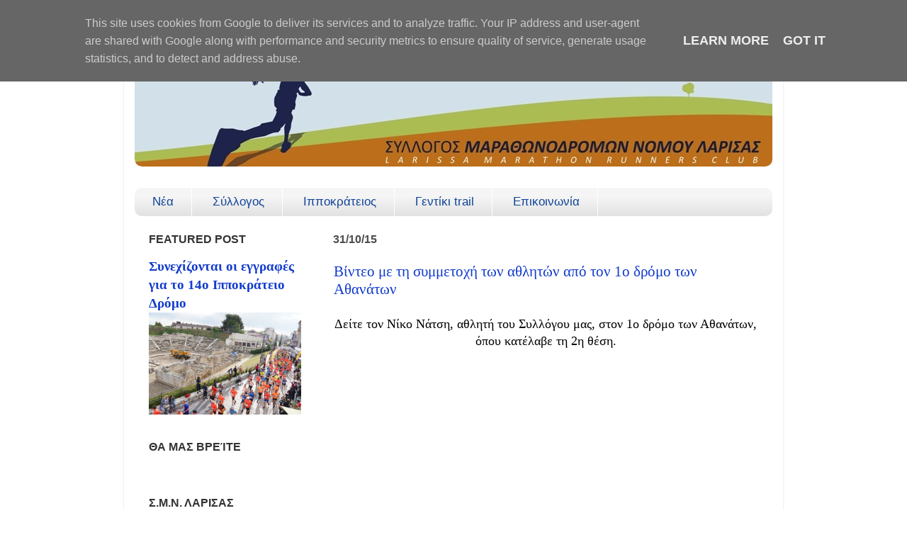

--- FILE ---
content_type: text/html; charset=UTF-8
request_url: https://www.larisamarathon.gr/2015/10/
body_size: 27000
content:
<!DOCTYPE html>
<html class='v2' dir='ltr' xmlns='http://www.w3.org/1999/xhtml' xmlns:b='http://www.google.com/2005/gml/b' xmlns:data='http://www.google.com/2005/gml/data' xmlns:expr='http://www.google.com/2005/gml/expr' xmlns:fb='https://www.facebook.com/2008/fbml'>
<head>
<link href='https://www.blogger.com/static/v1/widgets/4128112664-css_bundle_v2.css' rel='stylesheet' type='text/css'/>
<meta content='width=device-width initial-scale=1, maximum-scale=1' name='viewport'/>
<meta content='text/html; charset=UTF-8' http-equiv='Content-Type'/>
<meta content='blogger' name='generator'/>
<link href='https://www.larisamarathon.gr/favicon.ico' rel='icon' type='image/x-icon'/>
<link href='https://www.larisamarathon.gr/2015/10/' rel='canonical'/>
<link rel="alternate" type="application/atom+xml" title="Σύλλογος Μαραθωνοδρόμων Ν. Λάρισας - Atom" href="https://www.larisamarathon.gr/feeds/posts/default" />
<link rel="alternate" type="application/rss+xml" title="Σύλλογος Μαραθωνοδρόμων Ν. Λάρισας - RSS" href="https://www.larisamarathon.gr/feeds/posts/default?alt=rss" />
<link rel="service.post" type="application/atom+xml" title="Σύλλογος Μαραθωνοδρόμων Ν. Λάρισας - Atom" href="https://www.blogger.com/feeds/8242086974871524870/posts/default" />
<!--Can't find substitution for tag [blog.ieCssRetrofitLinks]-->
<meta content='The blog of Larisa Marathon Runners Club.' name='description'/>
<meta content='https://www.larisamarathon.gr/2015/10/' property='og:url'/>
<meta content='Σύλλογος Μαραθωνοδρόμων Ν. Λάρισας' property='og:title'/>
<meta content='The blog of Larisa Marathon Runners Club.' property='og:description'/>
<title>Σύλλογος Μαραθωνοδρόμων Ν. Λάρισας: Οκτωβρίου 2015</title>
<style id='page-skin-1' type='text/css'><!--
/*-----------------------------------------------
Blogger Template Style
Name:     Picture Window
Designer: Josh Peterson
URL:      www.noaesthetic.com
----------------------------------------------- */
/* Variable definitions
====================
<Variable name="keycolor" description="Main Color" type="color" default="#1a222a"/>
<Variable name="body.background" description="Body Background" type="background"
color="#ffffff" default="#111111 url(//themes.googleusercontent.com/image?id=1OACCYOE0-eoTRTfsBuX1NMN9nz599ufI1Jh0CggPFA_sK80AGkIr8pLtYRpNUKPmwtEa) repeat-x fixed top center"/>
<Group description="Page Text" selector="body">
<Variable name="body.font" description="Font" type="font"
default="normal normal 15px Arial, Tahoma, Helvetica, FreeSans, sans-serif"/>
<Variable name="body.text.color" description="Text Color" type="color" default="#333333"/>
</Group>
<Group description="Backgrounds" selector=".body-fauxcolumns-outer">
<Variable name="body.background.color" description="Outer Background" type="color" default="#296695"/>
<Variable name="header.background.color" description="Header Background" type="color" default="transparent"/>
<Variable name="post.background.color" description="Post Background" type="color" default="#ffffff"/>
</Group>
<Group description="Links" selector=".main-outer">
<Variable name="link.color" description="Link Color" type="color" default="#336699"/>
<Variable name="link.visited.color" description="Visited Color" type="color" default="#6699cc"/>
<Variable name="link.hover.color" description="Hover Color" type="color" default="#33aaff"/>
</Group>
<Group description="Blog Title" selector=".header h1">
<Variable name="header.font" description="Title Font" type="font"
default="normal normal 36px Arial, Tahoma, Helvetica, FreeSans, sans-serif"/>
<Variable name="header.text.color" description="Text Color" type="color" default="#ffffff" />
</Group>
<Group description="Tabs Text" selector=".tabs-inner .widget li a">
<Variable name="tabs.font" description="Font" type="font"
default="normal normal 15px Arial, Tahoma, Helvetica, FreeSans, sans-serif"/>
<Variable name="tabs.text.color" description="Text Color" type="color" default="#ffffff"/>
<Variable name="tabs.selected.text.color" description="Selected Color" type="color" default="#113bcc"/>
</Group>
<Group description="Tabs Background" selector=".tabs-outer .PageList">
<Variable name="tabs.background.color" description="Background Color" type="color" default="transparent"/>
<Variable name="tabs.selected.background.color" description="Selected Color" type="color" default="transparent"/>
<Variable name="tabs.separator.color" description="Separator Color" type="color" default="transparent"/>
</Group>
<Group description="Post Title" selector="h3.post-title, .comments h4">
<Variable name="post.title.font" description="Title Font" type="font"
default="normal normal 18px Arial, Tahoma, Helvetica, FreeSans, sans-serif"/>
</Group>
<Group description="Date Header" selector=".date-header">
<Variable name="date.header.color" description="Text Color" type="color" default="#000000"/>
</Group>
<Group description="Post" selector=".post">
<Variable name="post.footer.text.color" description="Footer Text Color" type="color" default="#999999"/>
<Variable name="post.border.color" description="Border Color" type="color" default="#dddddd"/>
</Group>
<Group description="Gadgets" selector="h2">
<Variable name="widget.title.font" description="Title Font" type="font"
default="bold normal 13px Arial, Tahoma, Helvetica, FreeSans, sans-serif"/>
<Variable name="widget.title.text.color" description="Title Color" type="color" default="#888888"/>
</Group>
<Group description="Footer" selector=".footer-outer">
<Variable name="footer.text.color" description="Text Color" type="color" default="#cccccc"/>
<Variable name="footer.widget.title.text.color" description="Gadget Title Color" type="color" default="#f6f6f6"/>
</Group>
<Group description="Footer Links" selector=".footer-outer">
<Variable name="footer.link.color" description="Link Color" type="color" default="#99ccee"/>
<Variable name="footer.link.visited.color" description="Visited Color" type="color" default="#77aaee"/>
<Variable name="footer.link.hover.color" description="Hover Color" type="color" default="#33aaff"/>
</Group>
<Variable name="content.margin" description="Content Margin Top" type="length" default="20px" min="0" max="100px"/>
<Variable name="content.padding" description="Content Padding" type="length" default="0" min="0" max="100px"/>
<Variable name="content.background" description="Content Background" type="background"
default="transparent none repeat scroll top left"/>
<Variable name="content.border.radius" description="Content Border Radius" type="length" default="0" min="0" max="100px"/>
<Variable name="content.shadow.spread" description="Content Shadow Spread" type="length" default="0" min="0" max="100px"/>
<Variable name="header.padding" description="Header Padding" type="length" default="0" min="0" max="100px"/>
<Variable name="header.background.gradient" description="Header Gradient" type="url"
default="none"/>
<Variable name="header.border.radius" description="Header Border Radius" type="length" default="0" min="0" max="100px"/>
<Variable name="main.border.radius.top" description="Main Border Radius" type="length" default="20px" min="0" max="100px"/>
<Variable name="footer.border.radius.top" description="Footer Border Radius Top" type="length" default="0" min="0" max="100px"/>
<Variable name="footer.border.radius.bottom" description="Footer Border Radius Bottom" type="length" default="20px" min="0" max="100px"/>
<Variable name="region.shadow.spread" description="Main and Footer Shadow Spread" type="length" default="3px" min="0" max="100px"/>
<Variable name="region.shadow.offset" description="Main and Footer Shadow Offset" type="length" default="1px" min="-50px" max="50px"/>
<Variable name="tabs.background.gradient" description="Tab Background Gradient" type="url" default="none"/>
<Variable name="tab.selected.background.gradient" description="Selected Tab Background" type="url"
default="url(https://www.blogblog.com/1kt/transparent/white80.png)"/>
<Variable name="tab.background" description="Tab Background" type="background"
default="transparent url(https://www.blogblog.com/1kt/transparent/black50.png) repeat scroll top left"/>
<Variable name="tab.border.radius" description="Tab Border Radius" type="length" default="10px" min="0" max="100px"/>
<Variable name="tab.first.border.radius" description="First Tab Border Radius" type="length" default="10px" min="0" max="100px"/>
<Variable name="tabs.border.radius" description="Tabs Border Radius" type="length" default="0" min="0" max="100px"/>
<Variable name="tabs.spacing" description="Tab Spacing" type="length" default=".25em" min="0" max="10em"/>
<Variable name="tabs.margin.bottom" description="Tab Margin Bottom" type="length" default="0" min="0" max="100px"/>
<Variable name="tabs.margin.sides" description="Tab Margin Sides" type="length" default="20px" min="0" max="100px"/>
<Variable name="main.background" description="Main Background" type="background"
default="transparent url(https://www.blogblog.com/1kt/transparent/white80.png) repeat scroll top left"/>
<Variable name="main.padding.sides" description="Main Padding Sides" type="length" default="20px" min="0" max="100px"/>
<Variable name="footer.background" description="Footer Background" type="background"
default="transparent url(https://www.blogblog.com/1kt/transparent/white80.png) repeat scroll top left"/>
<Variable name="post.margin.sides" description="Post Margin Sides" type="length" default="-20px" min="-50px" max="50px"/>
<Variable name="post.border.radius" description="Post Border Radius" type="length" default="5px" min="0" max="100px"/>
<Variable name="widget.title.text.transform" description="Widget Title Text Transform" type="string" default="uppercase"/>
<Variable name="mobile.background.overlay" description="Mobile Background Overlay" type="string"
default="transparent none repeat scroll top left"/>
<Variable name="startSide" description="Side where text starts in blog language" type="automatic" default="left"/>
<Variable name="endSide" description="Side where text ends in blog language" type="automatic" default="right"/>
*/
/* Content
----------------------------------------------- */
body {
font: normal normal 18px 'Times New Roman', Times, FreeSerif, serif;
color: #000000;
background: #ffffff none no-repeat scroll center center;
}
html body .region-inner {
min-width: 0;
max-width: 100%;
width: auto;
}
.content-outer {
font-size: 90%;
}
a:link {
text-decoration:none;
color: #113bcc;
}
a:visited {
text-decoration:none;
color: #003999;
}
a:hover {
text-decoration:underline;
color: #1966e5;
}
.content-outer {
background: transparent url(//www.blogblog.com/1kt/transparent/white80.png) repeat scroll top left;
-moz-border-radius: 15px;
-webkit-border-radius: 15px;
-goog-ms-border-radius: 15px;
border-radius: 15px;
-moz-box-shadow: 0 0 3px rgba(0, 0, 0, .15);
-webkit-box-shadow: 0 0 3px rgba(0, 0, 0, .15);
-goog-ms-box-shadow: 0 0 3px rgba(0, 0, 0, .15);
box-shadow: 0 0 3px rgba(0, 0, 0, .15);
margin: 30px auto;
}
.content-inner {
padding: 15px;
}
/* Header
----------------------------------------------- */
.header-outer {
background: #ffffff url(//www.blogblog.com/1kt/transparent/header_gradient_shade.png) repeat-x scroll top left;
_background-image: none;
color: #114499;
-moz-border-radius: 10px;
-webkit-border-radius: 10px;
-goog-ms-border-radius: 10px;
border-radius: 10px;
}
.Header img, .Header #header-inner {
-moz-border-radius: 10px;
-webkit-border-radius: 10px;
-goog-ms-border-radius: 10px;
border-radius: 10px;
}
.header-inner .Header .titlewrapper,
.header-inner .Header .descriptionwrapper {
padding-left: 30px;
padding-right: 30px;
}
.Header h1 {
font: normal normal 40px 'Times New Roman', Times, FreeSerif, serif;
text-shadow: 1px 1px 3px rgba(0, 0, 0, 0.3);
}
.Header h1 a {
color: #114499;
}
.Header .description {
font-size: 130%;
}
/* Tabs
----------------------------------------------- */
.tabs-inner {
margin: .5em 0 0;
padding: 0;
}
.tabs-inner .section {
margin: 0;
}
.tabs-inner .widget ul {
padding: 0;
background: #f5f5f5 url(//www.blogblog.com/1kt/transparent/tabs_gradient_shade.png) repeat scroll bottom;
-moz-border-radius: 10px;
-webkit-border-radius: 10px;
-goog-ms-border-radius: 10px;
border-radius: 10px;
}
.tabs-inner .widget li {
border: none;
}
.tabs-inner .widget li a {
display: inline-block;
padding: .5em 1em;
margin-right: 0;
color: #113bcc;
font: normal normal 17px Arial, Tahoma, Helvetica, FreeSans, sans-serif;
-moz-border-radius: 0 0 0 0;
-webkit-border-top-left-radius: 0;
-webkit-border-top-right-radius: 0;
-goog-ms-border-radius: 0 0 0 0;
border-radius: 0 0 0 0;
background: transparent none no-repeat scroll top left;
border-right: 1px solid #ffffff;
}
.tabs-inner .widget li:first-child a {
padding-left: 1.25em;
-moz-border-radius-topleft: 10px;
-moz-border-radius-bottomleft: 10px;
-webkit-border-top-left-radius: 10px;
-webkit-border-bottom-left-radius: 10px;
-goog-ms-border-top-left-radius: 10px;
-goog-ms-border-bottom-left-radius: 10px;
border-top-left-radius: 10px;
border-bottom-left-radius: 10px;
}
.tabs-inner .widget li.selected a,
.tabs-inner .widget li a:hover {
position: relative;
z-index: 1;
background: #bad4ff url(//www.blogblog.com/1kt/transparent/tabs_gradient_shade.png) repeat scroll bottom;
color: #000000;
-moz-box-shadow: 0 0 0 rgba(0, 0, 0, .15);
-webkit-box-shadow: 0 0 0 rgba(0, 0, 0, .15);
-goog-ms-box-shadow: 0 0 0 rgba(0, 0, 0, .15);
box-shadow: 0 0 0 rgba(0, 0, 0, .15);
}
/* Headings
----------------------------------------------- */
h2 {
font: normal bold 100% Arial, Tahoma, Helvetica, FreeSans, sans-serif;
text-transform: uppercase;
color: #333333;
margin: .5em 0;
}
/* Main
----------------------------------------------- */
.main-outer {
background: transparent none repeat scroll top center;
-moz-border-radius: 0 0 0 0;
-webkit-border-top-left-radius: 0;
-webkit-border-top-right-radius: 0;
-webkit-border-bottom-left-radius: 0;
-webkit-border-bottom-right-radius: 0;
-goog-ms-border-radius: 0 0 0 0;
border-radius: 0 0 0 0;
-moz-box-shadow: 0 0 0 rgba(0, 0, 0, .15);
-webkit-box-shadow: 0 0 0 rgba(0, 0, 0, .15);
-goog-ms-box-shadow: 0 0 0 rgba(0, 0, 0, .15);
box-shadow: 0 0 0 rgba(0, 0, 0, .15);
}
.main-inner {
padding: 15px 5px 20px;
}
.main-inner .column-center-inner {
padding: 0 0;
}
.main-inner .column-left-inner {
padding-left: 0;
}
.main-inner .column-right-inner {
padding-right: 0;
}
/* Posts
----------------------------------------------- */
h3.post-title {
margin: 0;
font: normal normal 21px 'Times New Roman', Times, FreeSerif, serif;
}
.comments h4 {
margin: 1em 0 0;
font: normal normal 21px 'Times New Roman', Times, FreeSerif, serif;
}
.date-header span {
color: #4c4c4c;
}
.post-outer {
background-color: #ffffff;
border: solid 1px #ffffff;
-moz-border-radius: 10px;
-webkit-border-radius: 10px;
border-radius: 10px;
-goog-ms-border-radius: 10px;
padding: 15px 20px;
margin: 0 -20px 20px;
}
.post-body {
line-height: 1.4;
font-size: 110%;
position: relative;
}
.post-header {
margin: 0 0 1.5em;
color: #999999;
line-height: 1.6;
}
.post-footer {
margin: .5em 0 0;
color: #999999;
line-height: 1.6;
}
#blog-pager {
font-size: 140%
}
#comments .comment-author {
padding-top: 1.5em;
border-top: dashed 1px #ccc;
border-top: dashed 1px rgba(128, 128, 128, .5);
background-position: 0 1.5em;
}
#comments .comment-author:first-child {
padding-top: 0;
border-top: none;
}
.avatar-image-container {
margin: .2em 0 0;
}
/* Comments
----------------------------------------------- */
.comments .comments-content .icon.blog-author {
background-repeat: no-repeat;
background-image: url([data-uri]);
}
.comments .comments-content .loadmore a {
border-top: 1px solid #1966e5;
border-bottom: 1px solid #1966e5;
}
.comments .continue {
border-top: 2px solid #1966e5;
}
/* Widgets
----------------------------------------------- */
.widget ul, .widget #ArchiveList ul.flat {
padding: 0;
list-style: none;
}
.widget ul li, .widget #ArchiveList ul.flat li {
border-top: dashed 1px #ccc;
border-top: dashed 1px rgba(128, 128, 128, .5);
}
.widget ul li:first-child, .widget #ArchiveList ul.flat li:first-child {
border-top: none;
}
.widget .post-body ul {
list-style: disc;
}
.widget .post-body ul li {
border: none;
}
/* Footer
----------------------------------------------- */
.footer-outer {
color:#4c4c4c;
background: transparent url(//www.blogblog.com/1kt/transparent/white80.png) repeat scroll top left;
-moz-border-radius: 10px 10px 10px 10px;
-webkit-border-top-left-radius: 10px;
-webkit-border-top-right-radius: 10px;
-webkit-border-bottom-left-radius: 10px;
-webkit-border-bottom-right-radius: 10px;
-goog-ms-border-radius: 10px 10px 10px 10px;
border-radius: 10px 10px 10px 10px;
-moz-box-shadow: 0 0 0 rgba(0, 0, 0, .15);
-webkit-box-shadow: 0 0 0 rgba(0, 0, 0, .15);
-goog-ms-box-shadow: 0 0 0 rgba(0, 0, 0, .15);
box-shadow: 0 0 0 rgba(0, 0, 0, .15);
}
.footer-inner {
padding: 10px 5px 20px;
}
.footer-outer a {
color: #113bcc;
}
.footer-outer a:visited {
color: #003999;
}
.footer-outer a:hover {
color: #1966e5;
}
.footer-outer .widget h2 {
color: #4c4c4c;
}
/* Mobile
----------------------------------------------- */
html body.mobile {
height: auto;
}
html body.mobile {
min-height: 480px;
background-size: 100% auto;
}
.mobile .body-fauxcolumn-outer {
background: transparent none repeat scroll top left;
}
html .mobile .mobile-date-outer, html .mobile .blog-pager {
border-bottom: none;
background: transparent none repeat scroll top center;
margin-bottom: 10px;
}
.mobile .date-outer {
background: transparent none repeat scroll top center;
}
.mobile .header-outer, .mobile .main-outer,
.mobile .post-outer, .mobile .footer-outer {
-moz-border-radius: 0;
-webkit-border-radius: 0;
-goog-ms-border-radius: 0;
border-radius: 0;
}
.mobile .content-outer,
.mobile .main-outer,
.mobile .post-outer {
background: inherit;
border: none;
}
.mobile .content-outer {
font-size: 100%;
}
.mobile-link-button {
background-color: #113bcc;
}
.mobile-link-button a:link, .mobile-link-button a:visited {
color: #ffffff;
}
.mobile-index-contents {
color: #000000;
}
.mobile .tabs-inner .PageList .widget-content {
background: #bad4ff url(//www.blogblog.com/1kt/transparent/tabs_gradient_shade.png) repeat scroll bottom;
color: #000000;
}
.mobile .tabs-inner .PageList .widget-content .pagelist-arrow {
border-left: 1px solid #ffffff;
}
/* ----- NAVMENU Styling ----- */
#NavMenu {
width: 900px; /* Change width of background */
height: 40px; /* Change height of background */
position: relative;
margin: 0 auto;
padding: 0;
border: 0px solid black; /* Change Border Around Navigation */
}
#NavMenuleft {
width: 900px; /* Change width of navigation */
float: none;
margin: 0 auto;
padding: 0; }
#nav {
margin: 0 auto;
padding: 0;
border: 0px solid black;  }
#nav ul {
float: none;
list-style: none;
margin: 0;
padding: 0;
overflow: visible; }
#nav li a, #nav li a:link, #nav li a:visited {
color: #114499; /* Change colour of link */
display: block;
margin: 0;
padding: 10px 25px 10px; /* Change spacing */
}
#nav li a:hover, #nav li a:active {
color: #113bcc; /* Change color of text on hover over */
margin: 0;
padding: 10px 25px 10px; /* Change Spacing */
text-decoration: none; /* Change to underlined or none for look when hovered over */
}
#nav li li a, #nav li li a:link, #nav li li a:visited {
background: #f5f5f5;  /* Change background colour of drop down text */
width: 120px;
color: #114499; /* Change colour of text */
float: none;
margin: 0;
padding: 10px 10px; /* Change Spacing */
}
#nav li li a:hover, #nav li li a:active {
background: #bad4ff; /* background color of drop down items on hover over */
color: #113bcc; /* text color of drop down items on hover over */
padding: 10px 10px; }
#nav li {
float: none;
display: inline-block;
list-style: none;
margin: 0;
padding: 0;
border: 0px solid black; }
#nav li ul { z-index: 9999; position: absolute; left: -999em; height: auto; width: 140px; margin: 0; padding: 0; }
#nav li ul a { width: 110px; }
#nav li ul ul { margin: -32px 0 0 131px; }
#nav li:hover ul ul, #nav li:hover ul ul ul, #nav li.sfhover ul ul, #nav li.sfhover ul ul ul {left: -999em; }
#nav li:hover ul, #nav li li:hover ul, #nav li li li:hover ul, #nav li.sfhover ul, #nav li li.sfhover ul, #nav li li li.sfhover ul { left: auto; }
#nav li:hover, #nav li.sfhover {position: static;}
--></style>
<style id='template-skin-1' type='text/css'><!--
body {
min-width: 930px;
}
.content-outer, .content-fauxcolumn-outer, .region-inner {
min-width: 930px;
max-width: 930px;
_width: 930px;
}
.main-inner .columns {
padding-left: 260px;
padding-right: 0px;
}
.main-inner .fauxcolumn-center-outer {
left: 260px;
right: 0px;
/* IE6 does not respect left and right together */
_width: expression(this.parentNode.offsetWidth -
parseInt("260px") -
parseInt("0px") + 'px');
}
.main-inner .fauxcolumn-left-outer {
width: 260px;
}
.main-inner .fauxcolumn-right-outer {
width: 0px;
}
.main-inner .column-left-outer {
width: 260px;
right: 100%;
margin-left: -260px;
}
.main-inner .column-right-outer {
width: 0px;
margin-right: -0px;
}
#layout {
min-width: 0;
}
#layout .content-outer {
min-width: 0;
width: 800px;
}
#layout .region-inner {
min-width: 0;
width: auto;
}
--></style>
<script type='text/javascript'>
        (function(i,s,o,g,r,a,m){i['GoogleAnalyticsObject']=r;i[r]=i[r]||function(){
        (i[r].q=i[r].q||[]).push(arguments)},i[r].l=1*new Date();a=s.createElement(o),
        m=s.getElementsByTagName(o)[0];a.async=1;a.src=g;m.parentNode.insertBefore(a,m)
        })(window,document,'script','https://www.google-analytics.com/analytics.js','ga');
        ga('create', 'UA-51746535-1', 'auto', 'blogger');
        ga('blogger.send', 'pageview');
      </script>
<meta content='226295287570770' property='fb:app_id'/>
<!-- BloggerDynamicSlider Basic CSS -->
<style type='text/css'>
/**
 *  jQuery BloggerDynamicSlider v1.0.0
 *  Copyright 2016 http://shuvojitdas.com
 *  Contributing Author: Shuvojit Das
 *  Plugin URL: https://github.com/shuvojit33/blogger-dynamic-slider
 *
 */



/* Preloader */



/* Caption/Post Title */


/* blogger css conflicts fix */


</style>
<!-- Include Dependency Script -->
<script src='https://code.jquery.com/jquery-1.12.0.min.js' type='text/javascript'></script>
<script src='https://cdnjs.cloudflare.com/ajax/libs/flexslider/2.6.0/jquery.flexslider-min.js' type='text/javascript'></script>
<link href='https://www.blogger.com/dyn-css/authorization.css?targetBlogID=8242086974871524870&amp;zx=49a94f95-66dd-4e5b-8c1f-f8ee2bce5e7e' media='none' onload='if(media!=&#39;all&#39;)media=&#39;all&#39;' rel='stylesheet'/><noscript><link href='https://www.blogger.com/dyn-css/authorization.css?targetBlogID=8242086974871524870&amp;zx=49a94f95-66dd-4e5b-8c1f-f8ee2bce5e7e' rel='stylesheet'/></noscript>
<meta name='google-adsense-platform-account' content='ca-host-pub-1556223355139109'/>
<meta name='google-adsense-platform-domain' content='blogspot.com'/>

<script type="text/javascript" language="javascript">
  // Supply ads personalization default for EEA readers
  // See https://www.blogger.com/go/adspersonalization
  adsbygoogle = window.adsbygoogle || [];
  if (typeof adsbygoogle.requestNonPersonalizedAds === 'undefined') {
    adsbygoogle.requestNonPersonalizedAds = 1;
  }
</script>


</head>
<body class='loading'>
<div class='navbar section' id='navbar'><div class='widget Navbar' data-version='1' id='Navbar1'><script type="text/javascript">
    function setAttributeOnload(object, attribute, val) {
      if(window.addEventListener) {
        window.addEventListener('load',
          function(){ object[attribute] = val; }, false);
      } else {
        window.attachEvent('onload', function(){ object[attribute] = val; });
      }
    }
  </script>
<div id="navbar-iframe-container"></div>
<script type="text/javascript" src="https://apis.google.com/js/platform.js"></script>
<script type="text/javascript">
      gapi.load("gapi.iframes:gapi.iframes.style.bubble", function() {
        if (gapi.iframes && gapi.iframes.getContext) {
          gapi.iframes.getContext().openChild({
              url: 'https://www.blogger.com/navbar/8242086974871524870?origin\x3dhttps://www.larisamarathon.gr',
              where: document.getElementById("navbar-iframe-container"),
              id: "navbar-iframe"
          });
        }
      });
    </script><script type="text/javascript">
(function() {
var script = document.createElement('script');
script.type = 'text/javascript';
script.src = '//pagead2.googlesyndication.com/pagead/js/google_top_exp.js';
var head = document.getElementsByTagName('head')[0];
if (head) {
head.appendChild(script);
}})();
</script>
</div></div>
<div class='body-fauxcolumns'>
<div class='fauxcolumn-outer body-fauxcolumn-outer'>
<div class='cap-top'>
<div class='cap-left'></div>
<div class='cap-right'></div>
</div>
<div class='fauxborder-left'>
<div class='fauxborder-right'></div>
<div class='fauxcolumn-inner'>
</div>
</div>
<div class='cap-bottom'>
<div class='cap-left'></div>
<div class='cap-right'></div>
</div>
</div>
</div>
<div class='content'>
<div class='content-fauxcolumns'>
<div class='fauxcolumn-outer content-fauxcolumn-outer'>
<div class='cap-top'>
<div class='cap-left'></div>
<div class='cap-right'></div>
</div>
<div class='fauxborder-left'>
<div class='fauxborder-right'></div>
<div class='fauxcolumn-inner'>
</div>
</div>
<div class='cap-bottom'>
<div class='cap-left'></div>
<div class='cap-right'></div>
</div>
</div>
</div>
<div class='content-outer'>
<div class='content-cap-top cap-top'>
<div class='cap-left'></div>
<div class='cap-right'></div>
</div>
<div class='fauxborder-left content-fauxborder-left'>
<div class='fauxborder-right content-fauxborder-right'></div>
<div class='content-inner'>
<header>
<div class='header-outer'>
<div class='header-cap-top cap-top'>
<div class='cap-left'></div>
<div class='cap-right'></div>
</div>
<div class='fauxborder-left header-fauxborder-left'>
<div class='fauxborder-right header-fauxborder-right'></div>
<div class='region-inner header-inner'>
<div class='header section' id='header'><div class='widget Header' data-version='1' id='Header1'>
<div id='header-inner'>
<a href='https://www.larisamarathon.gr/' style='display: block'>
<img alt='Σύλλογος Μαραθωνοδρόμων Ν. Λάρισας' height='160px; ' id='Header1_headerimg' src='https://blogger.googleusercontent.com/img/b/R29vZ2xl/AVvXsEiP0dVOdtD5FL1uL3hw5oqOA7YG_XQfGzHEhH_xeo5ygg-IPrlfP_c7Mhtgi-2KktDT-KHas_hTFZfk4JNOKtRJinx0vnEjglktC3qjXg_fwvXstDkcTTCn6OIXIEapKI_YEGDzI1gY9IU/s1600/BANNER+1363x240_current.jpg' style='display: block' width='906px; '/>
</a>
</div>
</div></div>
</div>
</div>
<div class='header-cap-bottom cap-bottom'>
<div class='cap-left'></div>
<div class='cap-right'></div>
</div>
</div>
</header>
<div class='tabs-outer'>
<div class='tabs-cap-top cap-top'>
<div class='cap-left'></div>
<div class='cap-right'></div>
</div>
<div class='fauxborder-left tabs-fauxborder-left'>
<div class='fauxborder-right tabs-fauxborder-right'></div>
<div class='region-inner tabs-inner'>
<div class='tabs no-items section' id='crosscol'></div>
<div class='tabs section' id='crosscol-overflow'><div class='widget HTML' data-version='1' id='HTML2'>
<h2 class='title'>MENU</h2>
<div class='widget-content'>
<!-- start navmenu --><div id="NavMenu"><div id="NavMenuleft">
<ul id="nav">
<li><a href="http://larisarunners.blogspot.gr/">Νέα</a></li>

<li><a href="http://larisarunners.blogspot.gr/p/blog-page.html">Σύλλογος</a>
  <ul>

  <li><a href="http://www.larisamarathon.gr/p/blog-page_16.html">Εγγραφή Συνδρομή</a></li>
  <li><a href="http://www.larisamarathon.gr/p/blog-page_20.html">Φωτογραφίες</a></li>
<li><a href="http://larisarunners.blogspot.gr/p/blog-page_3347.html">Καλεντάρι</a></li> 
 <li><a href="http://larisarunners.blogspot.gr/p/blog-page_9.html">Διαδρομές</a></li>
  <li><a href="http://www.larisamarathon.gr/search/label/%CE%86%CF%81%CE%B8%CF%81%CE%B1">Άρθρα</a>
  <ul> 
  <li><a href="http://www.larisamarathon.gr/search/label/%CE%94%CE%B9%CE%B1%CF%84%CF%81%CE%BF%CF%86%CE%AE">Διατροφή</a> </li>
  <li><a href="http://www.larisamarathon.gr/search/label/%CF%80%CF%81%CE%BF%CF%80%CF%8C%CE%BD%CE%B7%CF%83%CE%B7">Προπόνηση</a></li>
  <li><a href="http://www.larisamarathon.gr/search/label/%CE%9C%CE%B1%CF%81%CE%B1%CE%B8%CF%8E%CE%BD%CE%B9%CE%BF%CF%82">Μαραθώνιος</a></li>
  <li><a href="http://www.larisamarathon.gr/search/label/%CE%A5%CE%B3%CE%B5%CE%AF%CE%B1">Υγεία</a></li>
</ul>
</li>
  </ul>
</li>

<li><a href="https://www.larisamarathon.gr/2025/03/14_8.html">Ιπποκράτειος</a>
  <ul>
 
  <li><a href="https://www.larisamarathon.gr/2025/03/14_14.html">ΕΓΓΡΑΦΕΣ</a>

  </li>

  <li><a href="http://www.larisamarathon.gr/p/blog-page_75.html">ΔΙΑΔΡΟΜΗ</a></li>

<li><a href="https://www.larisamarathon.gr/2025/03/blog-post_24.html">ΕΘΕΛΟΝΤΕΣ</a></li>
 
  <li><a href="http://www.larisamarathon.gr/p/9_34.html">Χορηγοί</a></li>
  <li><a href="#">Αποτελέσματα</a>
    <ul>
    <li><a href='https://www.myrace.gr/event/1232/results.html'>9ος - 2018</a></li>
    <li><a href='http://www.runnermagazine.gr/apotelesmata-agonon/8os-ippokrateios-agonas-dromou'>8ος - 2017</a></li>
    <li><a href='http://www.runnermagazine.gr/apotelesmata-agonon/7os-ippokrateios-laikos-agonas-dromou-10xlm-2016'>7ος - 2016</a></li>
    <li><a href='http://www.runnermagazine.gr/apotelesmata-agonon/ipookratios-dromos-2015'>6ος - 2015</a></li>
    <li><a href='http://www.runningnews.gr/item.php?id=17648'>5ος - 2014</a></li>
    <li><a href='http://www.runningnews.gr/item.php?id=14347'>4ος - 2013</a></li>
    <li><a href='http://www.runningnews.gr/item.php?id=11647'>3ος - 2012</a></li>
    <li><a href='http://www.runningnews.gr/item.php?id=9275'>2ος - 2011</a></li>
    <li><a href='http://www.runningnews.gr/item.php?id=7400'>1ος - 2010</a></li>
   </ul>
  </li>

  <li><a href="https://www.flickr.com/photos/120920924@N07/collections/">Φωτογραφίες</a>
    <ul>
    <li><a href="https://www.facebook.com/1378215705797621/photos/?tab=album&album_id=1904638156488704">9ος - 2018</a></li>
    <li><a href="http://www.larisamarathon.gr/2017/05/8_8.html">8ος - 2017</a></li>
    <li><a href="http://www.larisamarathon.gr/p/7.html">7ος - 2016</a></li>
    <li><a href="http://www.larisamarathon.gr/p/6_24.html">6ος - 2015</a></li>
    <li><a href="http://www.larisamarathon.gr/p/5.html">5ος - 2014</a></li>
    </ul>
  </li>
  <li><a href="https://www.youtube.com/channel/UCmECv5hfNSU44RPfmXhwRww">Video</a></li>

  </ul>
</li>

<li><a href="https://www.larisamarathon.gr/2023/12/7-gentiki-trail-21-gentikaki-trail-51.html"> Γεντίκι trail</a>
  <ul>
  
  <li><a href="https://www.larisamarathon.gr/2023/12/trail-7.html">Εγγραφή</a>
  </li>
  <li><a href="#">Συμμετοχές</a>
  </li>
  <li><a href="https://www.larisamarathon.gr/search/label/%CE%93%CE%B5%CE%BD%CF%84%CE%AF%CE%BA%CE%B9">Ανακοινώσεις</a> 
 </li>
  <li><a href="#">Χορηγοί</a></li>
  <li><a href="https://www.larisamarathon.gr/p/gentiki-trail_5.html">Διαδρομή</a></li>
  <li><a href="#">Αποτελέσματα</a>
    <ul>
    <li><a href='https://results.chronolog.gr/resultsv3.aspx?ev=17b1bbdce7086c31fee66be99471fea3&pp=9aa5&c=0&fbclid=IwAR0rHHqafpieoSBgV9dvkEccHdnr056XRA3b-BlXcM-xaFLQKpacLvNh66M'>2023</a></li>
 <li><a href='https://results.chronolog.gr/resultsv3.aspx?ev=4779d94c1c90a292c26d7be4ad836d67&pp=815a&c=0&fbclid=IwAR3NjL5ju8vbxuuGV7rQnhqEgbNFJfdUQf1Hw5P-L-jAxT-dCBQRz-Su0Ms'>2022</a></li>
    <li><a href='https://results.chronolog.gr/resultsv3.aspx?ev=67141841384946db352edaf1ad874d5e&pp=2807&c=0&fbclid=IwAR0EgfwyJwTbU2EP6Oc0E5P82Jjfc6uyutP-QQVMJjCAq0uCJf4Z5gZssyk'>2020</a></li>
    <li><a href='https://results.chronolog.gr/resultsv2.aspx?ev=12ab42be85e0464f239d0ff7b76f0bc5&c=0&pp=02ec&fbclid=IwAR0CKzkh4pfQLRAZKgPUVdPuO5ImcVkJhO_frdIwloJJTmdV4NYN5N2wxQg'>2019</a></li>
    <li><a href='https://results.chronolog.gr/resultsv2.aspx?ev=a3c47572837dfa8d4ff1b09dd39bebd9&c=0&pp=cdcc'>2018</a></li>
    <li><a href='https://docs.google.com/spreadsheets/d/12NTwrK7fOXoszM3Qj-qzs64wnvCSw1yTB61BED-UJ_U/edit?usp=sharing'>2017</a></li>
    </ul>
    </li>
  <li><a href="https://www.flickr.com/photos/120920924@N07/collections/">Φωτογραφίες</a>
    <ul>
    <li><a href="https://www.facebook.com/1378215705797621/photos/?tab=album&album_id=1871804446438742">2018</a></li>
    <li><a href="https://www.flickr.com/photos/120920924@N07/collections/72157680615619646/">2017</a></li> 
    </ul>
   </li>
  </ul>
</li>

<li><a href="http://larisarunners.blogspot.gr/p/blog-page_30.html">Επικοινωνία</a></li>

</ul>
</div></div>
</div>
<div class='clear'></div>
</div></div>
</div>
</div>
<div class='tabs-cap-bottom cap-bottom'>
<div class='cap-left'></div>
<div class='cap-right'></div>
</div>
</div>
<div class='main-outer'>
<div class='main-cap-top cap-top'>
<div class='cap-left'></div>
<div class='cap-right'></div>
</div>
<div class='fauxborder-left main-fauxborder-left'>
<div class='fauxborder-right main-fauxborder-right'></div>
<div class='region-inner main-inner'>
<div class='columns fauxcolumns'>
<div class='fauxcolumn-outer fauxcolumn-center-outer'>
<div class='cap-top'>
<div class='cap-left'></div>
<div class='cap-right'></div>
</div>
<div class='fauxborder-left'>
<div class='fauxborder-right'></div>
<div class='fauxcolumn-inner'>
</div>
</div>
<div class='cap-bottom'>
<div class='cap-left'></div>
<div class='cap-right'></div>
</div>
</div>
<div class='fauxcolumn-outer fauxcolumn-left-outer'>
<div class='cap-top'>
<div class='cap-left'></div>
<div class='cap-right'></div>
</div>
<div class='fauxborder-left'>
<div class='fauxborder-right'></div>
<div class='fauxcolumn-inner'>
</div>
</div>
<div class='cap-bottom'>
<div class='cap-left'></div>
<div class='cap-right'></div>
</div>
</div>
<div class='fauxcolumn-outer fauxcolumn-right-outer'>
<div class='cap-top'>
<div class='cap-left'></div>
<div class='cap-right'></div>
</div>
<div class='fauxborder-left'>
<div class='fauxborder-right'></div>
<div class='fauxcolumn-inner'>
</div>
</div>
<div class='cap-bottom'>
<div class='cap-left'></div>
<div class='cap-right'></div>
</div>
</div>
<!-- corrects IE6 width calculation -->
<div class='columns-inner'>
<div class='column-center-outer'>
<div class='column-center-inner'>
<div class='main section' id='main'><div class='widget Blog' data-version='1' id='Blog1'>
<div class='blog-posts hfeed'>

          <div class="date-outer">
        
<h2 class='date-header'><span>31/10/15</span></h2>

          <div class="date-posts">
        
<div class='post-outer'>
<div class='post hentry' itemprop='blogPost' itemscope='itemscope' itemtype='http://schema.org/BlogPosting'>
<meta content='https://i.ytimg.com/vi/pHi_CsOR7uw/hqdefault.jpg' itemprop='image_url'/>
<meta content='8242086974871524870' itemprop='blogId'/>
<meta content='6579353169786883745' itemprop='postId'/>
<a name='6579353169786883745'></a>
<h3 class='post-title entry-title' itemprop='name'>
<a href='https://www.larisamarathon.gr/2015/10/1.html'>Βίντεο με τη συμμετοχή των αθλητών από τον 1ο δρόμο των Αθανάτων</a>
</h3>
<div class='post-header'>
<div class='post-header-line-1'></div>
</div>
<div class='post-body entry-content' id='post-body-6579353169786883745' itemprop='articleBody'>
<div dir="ltr" style="text-align: left;" trbidi="on">
<div style="text-align: center;">
Δείτε τον Νίκο Νάτση, αθλητή του Συλλόγου μας, στον 1ο δρόμο των Αθανάτων, όπου κατέλαβε τη 2η θέση.</div>
<br />
<div style="text-align: center;">
<iframe allowfullscreen="" frameborder="0" height="315" src="https://www.youtube.com/embed/pHi_CsOR7uw" width="560"></iframe><br /></div>
<br />
<div style="text-align: center;">
Δείτε ολόκληρο το βίντεο για τον 1ο δρόμο των Αθανάτων.</div>
<br />
<div style="text-align: center;">
<iframe allowfullscreen="" frameborder="0" height="315" src="https://www.youtube.com/embed/FdAuIk_KTck" width="560"></iframe><br /></div>
</div>
<div style='clear: both;'></div>
</div>
<div class='post-footer'>
<div class='post-footer-line post-footer-line-1'><span class='post-comment-link'>
</span>
<span class='post-icons'>
</span>
</div>
<div class='post-footer-line post-footer-line-2'></div>
<div class='post-footer-line post-footer-line-3'></div>
</div>
</div>
</div>

          </div></div>
        

          <div class="date-outer">
        
<h2 class='date-header'><span>30/10/15</span></h2>

          <div class="date-posts">
        
<div class='post-outer'>
<div class='post hentry' itemprop='blogPost' itemscope='itemscope' itemtype='http://schema.org/BlogPosting'>
<meta content='https://blogger.googleusercontent.com/img/b/R29vZ2xl/AVvXsEgKyCcoQFPw7u6nXhLeEtkpDCycvlEiirkKbwuW0ysrNwbTL-8E4C10a_YevcyYQNj1RqBkszaYoE_dQ2G5iOUKdclybzX5DL1FbAzXYnXPhkBY9HgnYt3IaYttPNEEpr2KdVm-MZSjXTQ/s1600/eoslmay-2.JPG' itemprop='image_url'/>
<meta content='8242086974871524870' itemprop='blogId'/>
<meta content='3971779281648271739' itemprop='postId'/>
<a name='3971779281648271739'></a>
<h3 class='post-title entry-title' itemprop='name'>
<a href='https://www.larisamarathon.gr/2015/10/2015.html'>ΕΟΣΛΜΑΥ - Δελτίο τύπου - Αυθεντικός Μαραθώνιος Αθήνας 2015</a>
</h3>
<div class='post-header'>
<div class='post-header-line-1'></div>
</div>
<div class='post-body entry-content' id='post-body-3971779281648271739' itemprop='articleBody'>
<div dir="ltr" style="text-align: left;" trbidi="on">
<div class="separator" style="clear: both; text-align: center;">
<a href="https://blogger.googleusercontent.com/img/b/R29vZ2xl/AVvXsEgKyCcoQFPw7u6nXhLeEtkpDCycvlEiirkKbwuW0ysrNwbTL-8E4C10a_YevcyYQNj1RqBkszaYoE_dQ2G5iOUKdclybzX5DL1FbAzXYnXPhkBY9HgnYt3IaYttPNEEpr2KdVm-MZSjXTQ/s1600/eoslmay-2.JPG" imageanchor="1" style="clear: left; float: left; margin-bottom: 1em; margin-right: 1em;"><img border="0" height="130.9" src="https://blogger.googleusercontent.com/img/b/R29vZ2xl/AVvXsEgKyCcoQFPw7u6nXhLeEtkpDCycvlEiirkKbwuW0ysrNwbTL-8E4C10a_YevcyYQNj1RqBkszaYoE_dQ2G5iOUKdclybzX5DL1FbAzXYnXPhkBY9HgnYt3IaYttPNEEpr2KdVm-MZSjXTQ/s1600/eoslmay-2.JPG" width="595" /></a></div>
<div class="MsoNormal" style="margin-left: 288.0pt; text-indent: 36.0pt;">
<span style="font-family: &quot;Tahoma&quot;,&quot;sans-serif&quot;; font-size: 12.0pt; line-height: 115%;"><br />
</span></div>
<div class="MsoNormal" style="margin-left: 288.0pt; text-indent: 36.0pt;">
<span style="font-family: &quot;Tahoma&quot;,&quot;sans-serif&quot;; font-size: 12.0pt; line-height: 115%;"><br />
</span></div>
<div style="text-align: right;">
Ημερομηνία 30/10/2015</div>
<br />
<div style="text-align: center;">
ΔΕΛΤΙΟ ΤΥΠΟΥ</div>
<br />
<div style="text-align: justify;">
Μεγάλη είναι η συμμετοχή των μελών της Ελληνικής Ομοσπονδίας Συλλόγων Λαϊκού Μαζικού Αθλητισμού και Υπεραποστάσεων (ΕΟΣΛΜΑ-Υ), στις εκδηλώσεις του 33ου Αυθεντικού Μαραθωνίου Αθηνών 2015 &#171;Γρηγόρης Λαμπράκης&#187;.</div>
<div style="text-align: justify;">
<br /></div>
<div style="text-align: justify;">
Η ΕΟΣΛΜΑ-Υ  στα πλαίσια συνεργασίας με τον ΣΕΓΑΣ, έχει συνάψει μια σημαντική συμφωνία με την Οργανωτική Επιτροπή του Κλασικού Μαραθωνίου της Αθήνας,  που αφορά κοινωνικό και ανθρωπιστικό σκοπό.</div>
<div style="text-align: justify;">
<br /></div>
<div style="text-align: justify;">
Οι αθλητές που δηλώνονται από τους Συλλόγους Δρομέων, μέλη της ΕΟΣΛΜΑ-Υ, καταβάλουν συμβολικό ποσό, για όλα τα αγωνίσματα στις εκδηλώσεις του Μαραθωνίου.</div>
<div style="text-align: justify;">
<br /></div>
<div style="text-align: justify;">
Τα χρήματα αυτά τα συγκεντρώνει η επιτροπή, με σκοπό να αποδοθούν σε ιδρύματα, που έχουν κοινωφελή και ανθρωπιστικό σκοπό. </div>
<div style="text-align: justify;">
Το ΔΣ της ΕΟΣΛΜΑΥ έχει αποδώσει με επιταγές χρήματα σε διάφορα ιδρύματα, όπως:</div>
Στον Σύλλογο "ΦΛΟΓΑ" για παιδιά πάσχοντα από νεοπλασματική ασθένεια. <br />
Στο Περιφερειακό  Γηροκομείο Ναυπλίου<br />
Στην &#171;ΚΑΡΔΙΑ ΤΟΥ ΠΑΙΔΙΟΥ&#187; (Αθήνας)<br />
Στον Σύλλογο ΜΕΡΙΜΝΑΣ ΠΑΙΔΙΟΥ ΚΑΤΕΡΙΝΗΣ<br />
Χαμόγελο του Παιδιού<br />
Τοπικός Σύλλογος Γονέων Παιδιών με Καρκίκο &#171;ΦΛΟΓΑ ΒΟΛΟΥ&#187;<br />
Ε.Ε.Ε.Ε.Κ. Πύργου Ηλείας (ειδικό κέντρο δευτεροβάθμιας εκπαίδευσης) <br />
και άλλα.<br />
<br />
Τα χρήματα που θα συγκεντρωθούν από τον Αυθεντικό Μαραθώνιο του 2015, θα αποδοθούν στα ιδρύματα:<br />
Χριστοδούλειο Ορφανοτροφείο Χαϊδαρίου<br />
ΑΜΕΑ Αγία Τριάδα Ναυπλίου<br />
Άγιοι Ανάργυροι Θήβας <br />
Ίδρυμα Αριστέας Λάρισας<br />
<br />
<div style="text-align: justify;">
Σε υλοποίηση αυτής της συμφωνίας, 4.000 μέλη των συλλόγων της ΕΟΣΛΜΑ-Υ, θα συμμετάσχουν στις φετινές εκδηλώσεις, με την μεγαλύτερη συμμετοχή, να αφορά το αγώνισμα του μαραθωνίου δρόμου. </div>
<div style="text-align: justify;">
<br /></div>
<div style="text-align: justify;">
Αξίζει να σημειωθεί, ότι τα αιτήματα των δρομέων μελών της ΕΟΣΛΜΑΥ, ήταν σημαντικά περισσότερα, αλλά η διοργάνωση δεν ήταν σε θέση να ανταποκριθεί στην τόσο μεγάλη ζήτηση. </div>
<div style="text-align: justify;">
<br /></div>
<div style="text-align: justify;">
Όπως είναι γνωστό, η Ομοσπονδία μας είναι ο βασικός τροφοδότης των εκδηλώσεων του Αυθεντικού Μαραθωνίου της Αθήνας  και των παράλληλων αγώνων 5 &amp; 10 χιλιομέτρων και τα μέλη μας είναι αυτά, που έχουν συμβάλει καθοριστικά, στο να είναι τα τελευταία χρόνια, οι Έλληνες συμμετέχοντες, περισσότεροι από τους ξένους. Ελπίζουμε τον επόμενο χρόνο να καταστεί  δυνατό, να αυξηθούν σημαντικά οι θέσεις που θα διαθέσει η Ομοσπονδία μας, καθώς έχουν αυξηθεί και συνεχίζουν να αυξάνονται και οι σύλλογοι μέλη της ΕΟΣΛΜΑ-Υ.</div>
<br />
<div style="text-align: justify;">
Το Δ.Σ. της Ελληνικής Ομοσπονδίας Συλλόγων Λαϊκού Μαζικού Αθλητισμού και Υπεραποστάσεων (ΕΟΣΛΜΑ-Υ), εκφράζει την ικανοποίηση του για την ανταπόκριση των δρομέων και των Διοικήσεων των Συλλόγων.</div>
<div style="text-align: justify;">
<br /></div>
<div style="text-align: justify;">
Τέλος, εκφράζουμε τις ευχαριστίες  μας, για την εξαιρετική συνεργασία που είχαμε στην υλοποίηση των συμμετοχών των Συλλόγων μας, τόσο προς τον ΣΕΓΑΣ και τον πρόεδρό του κ. Κώστα Παναγόπουλο, όσο και προς την Οργανωτική Επιτροπή του Μαραθωνίου και τον πρόεδρο της κ. Ιωάννη Σταματόπουλο καθώς και το Γραφείο Μαραθωνίου.</div>
<br />
<br />
<div style="text-align: center;">
Το Γραφείο Τύπου της  Ε.Ο.Σ.Λ.Μ.Α-Υ</div>
</div>
<div style='clear: both;'></div>
</div>
<div class='post-footer'>
<div class='post-footer-line post-footer-line-1'><span class='post-comment-link'>
</span>
<span class='post-icons'>
</span>
</div>
<div class='post-footer-line post-footer-line-2'></div>
<div class='post-footer-line post-footer-line-3'></div>
</div>
</div>
</div>
<div class='post-outer'>
<div class='post hentry' itemprop='blogPost' itemscope='itemscope' itemtype='http://schema.org/BlogPosting'>
<meta content='https://blogger.googleusercontent.com/img/b/R29vZ2xl/AVvXsEimwiRDNAb3zLzXueMb6FcGxHye-ZzfrnO6CWZQdFu-wINpSUS30QVRbPivY889Mm_JX7-VcUnN6Jvhavvii4Z0DB628Hkgeb_iDjwJvu9Uko83Q8ordlF7UkxiL7D96yfsGDsy6WiMgsU/s1600/dromeas.png' itemprop='image_url'/>
<meta content='8242086974871524870' itemprop='blogId'/>
<meta content='7892982481969119948' itemprop='postId'/>
<a name='7892982481969119948'></a>
<h3 class='post-title entry-title' itemprop='name'>
<a href='https://www.larisamarathon.gr/2015/10/1112015.html'>Ομαδική προπόνηση Κυριακή 1.11.2015 </a>
</h3>
<div class='post-header'>
<div class='post-header-line-1'></div>
</div>
<div class='post-body entry-content' id='post-body-7892982481969119948' itemprop='articleBody'>
<div dir="ltr" style="text-align: left;" trbidi="on">
<div style="clear: left; float: left; margin-bottom: 1em; margin-right: 1em;">
<div style="text-align: justify;">
<img border="0" height="158" src="https://blogger.googleusercontent.com/img/b/R29vZ2xl/AVvXsEimwiRDNAb3zLzXueMb6FcGxHye-ZzfrnO6CWZQdFu-wINpSUS30QVRbPivY889Mm_JX7-VcUnN6Jvhavvii4Z0DB628Hkgeb_iDjwJvu9Uko83Q8ordlF7UkxiL7D96yfsGDsy6WiMgsU/s1600/dromeas.png" width="140" /></div>
</div>
<div>
<div dir="ltr" id="yiv6998637254yui_3_16_0_1_1446148943697_27229">
Αυτή την <b>Κυριακή 1.11.2015</b> τρέχουμε παρέα στο ποτάμι στις <b>09:00</b>, μια εβδομάδα ακριβώς πριν τον 33ο Αυθεντικό Μαραθώνιο Αθηνών. Η προετοιμασία όλων μας φτάνει στο τέλος της και η στιγμή που όλοι μας περιμέναμε πλησιάζει. Παρέα λοιπόν και αυτή την Κυριακή, τρέχουμε και συζητάμε. Σημείο συνάντησης στην κοίτη του ποταμού Πηνειού, όπως κάθε Κυριακή στο ύψος της γέφυρας Ναϊάδων Νυμφών (σούπερ μάρκετ Βασιλόπουλος).</div>
</div>
</div>

<!-- Blogger automated replacement: "https://images-blogger-opensocial.googleusercontent.com/gadgets/proxy?url=http%3A%2F%2F3.bp.blogspot.com%2F-hg7tg332pC0%2FUxhphMO-xSI%2FAAAAAAAAA9Y%2FYMPUAYIR758%2Fs1600%2Fdromeas.png&amp;container=blogger&amp;gadget=a&amp;rewriteMime=image%2F*" with "https://blogger.googleusercontent.com/img/b/R29vZ2xl/AVvXsEimwiRDNAb3zLzXueMb6FcGxHye-ZzfrnO6CWZQdFu-wINpSUS30QVRbPivY889Mm_JX7-VcUnN6Jvhavvii4Z0DB628Hkgeb_iDjwJvu9Uko83Q8ordlF7UkxiL7D96yfsGDsy6WiMgsU/s1600/dromeas.png" -->
<div style='clear: both;'></div>
</div>
<div class='post-footer'>
<div class='post-footer-line post-footer-line-1'><span class='post-comment-link'>
</span>
<span class='post-icons'>
</span>
</div>
<div class='post-footer-line post-footer-line-2'></div>
<div class='post-footer-line post-footer-line-3'></div>
</div>
</div>
</div>

          </div></div>
        

          <div class="date-outer">
        
<h2 class='date-header'><span>29/10/15</span></h2>

          <div class="date-posts">
        
<div class='post-outer'>
<div class='post hentry' itemprop='blogPost' itemscope='itemscope' itemtype='http://schema.org/BlogPosting'>
<meta content='8242086974871524870' itemprop='blogId'/>
<meta content='4110175888670198276' itemprop='postId'/>
<a name='4110175888670198276'></a>
<h3 class='post-title entry-title' itemprop='name'>
<a href='https://www.larisamarathon.gr/2015/10/numbers-33.html'>Τα ΒΙΒ numbers των αθλητών του συλλόγου μας στον 33ο Αυθεντικό Μαραθώνιο Αθηνών</a>
</h3>
<div class='post-header'>
<div class='post-header-line-1'></div>
</div>
<div class='post-body entry-content' id='post-body-4110175888670198276' itemprop='articleBody'>
<div dir="ltr" style="text-align: left;" trbidi="on">
Τα bib numbers των αθλητών του συλλόγου Μαραθωνοδρόμων Νομού Λάρισας είναι έτοιμα. Καλό τερματισμό σε όλους μας!!!<br />
<div>
<br /></div>
<div>
<br /></div>
<div>
<table border="0" cellpadding="0" cellspacing="0" style="border-collapse: collapse; width: 401px;">
 <colgroup><col style="mso-width-alt: 9545; mso-width-source: userset; width: 196pt;" width="261"></col>
 <col style="mso-width-alt: 2706; mso-width-source: userset; width: 56pt;" width="74"></col>
 <col style="mso-width-alt: 2413; mso-width-source: userset; width: 50pt;" width="66"></col>
 </colgroup><tbody>
<tr height="35" style="height: 26.25pt; mso-height-source: userset;">
  <td class="xl72" height="35" style="height: 26.25pt; width: 196pt;" width="261">Marathon</td>
  <td class="xl73" style="width: 56pt;" width="74"></td>
  <td class="xl70" style="width: 50pt;" width="66"></td>
 </tr>
<tr height="21" style="height: 15.75pt;">
  <td class="xl63" height="21" style="background: rgb(247, 150, 70); border-bottom-color: rgb(250, 192, 144); border-bottom-width: 0.5pt; border-left-color: rgb(250, 192, 144); border-left-width: 0.5pt; border-style: solid none solid solid; border-top-color: rgb(250, 192, 144); border-top-width: 0.5pt; color: white; font-family: Calibri; font-size: 12pt; font-weight: 700; height: 15.75pt;">NAME</td>
  <td class="xl76" style="background: rgb(247, 150, 70); border-bottom-color: rgb(250, 192, 144); border-bottom-width: 0.5pt; border-style: solid none; border-top-color: rgb(250, 192, 144); border-top-width: 0.5pt; color: white; font-family: Calibri; font-size: 12pt; font-weight: 700;">BIB</td>
  <td class="xl64" style="background: rgb(247, 150, 70); border-bottom-color: rgb(250, 192, 144); border-bottom-width: 0.5pt; border-style: solid none; border-top-color: rgb(250, 192, 144); border-top-width: 0.5pt; color: white; font-family: Calibri; font-size: 12pt; font-weight: 700;">BLOCK</td>
 </tr>
<tr height="21" style="height: 15.75pt;">
  <td class="xl66" height="21" style="background: rgb(253, 233, 217); border-bottom-color: rgb(250, 192, 144); border-bottom-width: 0.5pt; border-left-color: rgb(250, 192, 144); border-left-width: 0.5pt; border-style: none none solid solid; font-family: Calibri; font-size: 12pt; height: 15.75pt;">AGGELAKOPOULOU IOULIA</td>
  <td class="xl74" style="background: rgb(253, 233, 217); border-bottom-color: rgb(250, 192, 144); border-bottom-width: 0.5pt; border-style: none none solid; font-family: Calibri; font-size: 12pt;">13795</td>
  <td class="xl67" style="background: rgb(253, 233, 217); border-bottom-color: rgb(250, 192, 144); border-bottom-width: 0.5pt; border-style: none none solid; font-family: Calibri; font-size: 12pt;">8</td>
 </tr>
<tr height="21" style="height: 15.75pt;">
  <td class="xl66" height="21" style="border-bottom-color: rgb(250, 192, 144); border-bottom-width: 0.5pt; border-left-color: rgb(250, 192, 144); border-left-width: 0.5pt; border-style: none none solid solid; font-family: Calibri; font-size: 12pt; height: 15.75pt;">AGGELIS KONSTANTINOS</td>
  <td class="xl74" style="border-bottom-color: rgb(250, 192, 144); border-bottom-width: 0.5pt; border-style: none none solid; font-family: Calibri; font-size: 12pt;">9378</td>
  <td class="xl67" style="border-bottom-color: rgb(250, 192, 144); border-bottom-width: 0.5pt; border-style: none none solid; font-family: Calibri; font-size: 12pt;">6</td>
 </tr>
<tr height="21" style="height: 15.75pt;">
  <td class="xl66" height="21" style="background: rgb(253, 233, 217); border-bottom-color: rgb(250, 192, 144); border-bottom-width: 0.5pt; border-left-color: rgb(250, 192, 144); border-left-width: 0.5pt; border-style: none none solid solid; font-family: Calibri; font-size: 12pt; height: 15.75pt;">ALEKSANDRIS ARGYRIS</td>
  <td class="xl74" style="background: rgb(253, 233, 217); border-bottom-color: rgb(250, 192, 144); border-bottom-width: 0.5pt; border-style: none none solid; font-family: Calibri; font-size: 12pt;">7354</td>
  <td class="xl67" style="background: rgb(253, 233, 217); border-bottom-color: rgb(250, 192, 144); border-bottom-width: 0.5pt; border-style: none none solid; font-family: Calibri; font-size: 12pt;">5</td>
 </tr>
<tr height="21" style="height: 15.75pt;">
  <td class="xl66" height="21" style="border-bottom-color: rgb(250, 192, 144); border-bottom-width: 0.5pt; border-left-color: rgb(250, 192, 144); border-left-width: 0.5pt; border-style: none none solid solid; font-family: Calibri; font-size: 12pt; height: 15.75pt;">ALMPANTAKIS KONSTANTINOS</td>
  <td class="xl74" style="border-bottom-color: rgb(250, 192, 144); border-bottom-width: 0.5pt; border-style: none none solid; font-family: Calibri; font-size: 12pt;">11407</td>
  <td class="xl67" style="border-bottom-color: rgb(250, 192, 144); border-bottom-width: 0.5pt; border-style: none none solid; font-family: Calibri; font-size: 12pt;">7</td>
 </tr>
<tr height="21" style="height: 15.75pt;">
  <td class="xl66" height="21" style="background: rgb(253, 233, 217); border-bottom-color: rgb(250, 192, 144); border-bottom-width: 0.5pt; border-left-color: rgb(250, 192, 144); border-left-width: 0.5pt; border-style: none none solid solid; font-family: Calibri; font-size: 12pt; height: 15.75pt;">ANESTOPOULOS MICHALIS</td>
  <td class="xl74" style="background: rgb(253, 233, 217); border-bottom-color: rgb(250, 192, 144); border-bottom-width: 0.5pt; border-style: none none solid; font-family: Calibri; font-size: 12pt;">7339</td>
  <td class="xl67" style="background: rgb(253, 233, 217); border-bottom-color: rgb(250, 192, 144); border-bottom-width: 0.5pt; border-style: none none solid; font-family: Calibri; font-size: 12pt;">5</td>
 </tr>
<tr height="21" style="height: 15.75pt;">
  <td class="xl66" height="21" style="border-bottom-color: rgb(250, 192, 144); border-bottom-width: 0.5pt; border-left-color: rgb(250, 192, 144); border-left-width: 0.5pt; border-style: none none solid solid; font-family: Calibri; font-size: 12pt; height: 15.75pt;">ARGYRAKOS ANTONIS</td>
  <td class="xl74" style="border-bottom-color: rgb(250, 192, 144); border-bottom-width: 0.5pt; border-style: none none solid; font-family: Calibri; font-size: 12pt;">13796</td>
  <td class="xl67" style="border-bottom-color: rgb(250, 192, 144); border-bottom-width: 0.5pt; border-style: none none solid; font-family: Calibri; font-size: 12pt;">8</td>
 </tr>
<tr height="21" style="height: 15.75pt;">
  <td class="xl66" height="21" style="background: rgb(253, 233, 217); border-bottom-color: rgb(250, 192, 144); border-bottom-width: 0.5pt; border-left-color: rgb(250, 192, 144); border-left-width: 0.5pt; border-style: none none solid solid; font-family: Calibri; font-size: 12pt; height: 15.75pt;">ARGYRIOU KONSTANTINOS</td>
  <td class="xl74" style="background: rgb(253, 233, 217); border-bottom-color: rgb(250, 192, 144); border-bottom-width: 0.5pt; border-style: none none solid; font-family: Calibri; font-size: 12pt;">7357</td>
  <td class="xl67" style="background: rgb(253, 233, 217); border-bottom-color: rgb(250, 192, 144); border-bottom-width: 0.5pt; border-style: none none solid; font-family: Calibri; font-size: 12pt;">5</td>
 </tr>
<tr height="21" style="height: 15.75pt;">
  <td class="xl66" height="21" style="border-bottom-color: rgb(250, 192, 144); border-bottom-width: 0.5pt; border-left-color: rgb(250, 192, 144); border-left-width: 0.5pt; border-style: none none solid solid; font-family: Calibri; font-size: 12pt; height: 15.75pt;">ARGYROULIS IOANNIS</td>
  <td class="xl75" style="border-bottom-color: rgb(250, 192, 144); border-bottom-width: 0.5pt; border-style: none none solid; font-family: Calibri; font-size: 12pt;">5312</td>
  <td class="xl67" style="border-bottom-color: rgb(250, 192, 144); border-bottom-width: 0.5pt; border-style: none none solid; font-family: Calibri; font-size: 12pt;">4</td>
 </tr>
<tr height="21" style="height: 15.75pt;">
  <td class="xl66" height="21" style="background: rgb(253, 233, 217); border-bottom-color: rgb(250, 192, 144); border-bottom-width: 0.5pt; border-left-color: rgb(250, 192, 144); border-left-width: 0.5pt; border-style: none none solid solid; font-family: Calibri; font-size: 12pt; height: 15.75pt;">ARGYROULIS VASILEIOS</td>
  <td class="xl75" style="background: rgb(253, 233, 217); border-bottom-color: rgb(250, 192, 144); border-bottom-width: 0.5pt; border-style: none none solid; font-family: Calibri; font-size: 12pt;">5313</td>
  <td class="xl67" style="background: rgb(253, 233, 217); border-bottom-color: rgb(250, 192, 144); border-bottom-width: 0.5pt; border-style: none none solid; font-family: Calibri; font-size: 12pt;">4</td>
 </tr>
<tr height="21" style="height: 15.75pt;">
  <td class="xl66" height="21" style="border-bottom-color: rgb(250, 192, 144); border-bottom-width: 0.5pt; border-left-color: rgb(250, 192, 144); border-left-width: 0.5pt; border-style: none none solid solid; font-family: Calibri; font-size: 12pt; height: 15.75pt;">ARSENIOU APOSTOLOS</td>
  <td class="xl74" style="border-bottom-color: rgb(250, 192, 144); border-bottom-width: 0.5pt; border-style: none none solid; font-family: Calibri; font-size: 12pt;">11420</td>
  <td class="xl67" style="border-bottom-color: rgb(250, 192, 144); border-bottom-width: 0.5pt; border-style: none none solid; font-family: Calibri; font-size: 12pt;">7</td>
 </tr>
<tr height="21" style="height: 15.75pt;">
  <td class="xl66" height="21" style="background: rgb(253, 233, 217); border-bottom-color: rgb(250, 192, 144); border-bottom-width: 0.5pt; border-left-color: rgb(250, 192, 144); border-left-width: 0.5pt; border-style: none none solid solid; font-family: Calibri; font-size: 12pt; height: 15.75pt;">AZAS PETROS</td>
  <td class="xl74" style="background: rgb(253, 233, 217); border-bottom-color: rgb(250, 192, 144); border-bottom-width: 0.5pt; border-style: none none solid; font-family: Calibri; font-size: 12pt;">3614</td>
  <td class="xl67" style="background: rgb(253, 233, 217); border-bottom-color: rgb(250, 192, 144); border-bottom-width: 0.5pt; border-style: none none solid; font-family: Calibri; font-size: 12pt;">3</td>
 </tr>
<tr height="21" style="height: 15.75pt;">
  <td class="xl66" height="21" style="border-bottom-color: rgb(250, 192, 144); border-bottom-width: 0.5pt; border-left-color: rgb(250, 192, 144); border-left-width: 0.5pt; border-style: none none solid solid; font-family: Calibri; font-size: 12pt; height: 15.75pt;">CHALKIAS NIKOLAOS</td>
  <td class="xl74" style="border-bottom-color: rgb(250, 192, 144); border-bottom-width: 0.5pt; border-style: none none solid; font-family: Calibri; font-size: 12pt;">7342</td>
  <td class="xl67" style="border-bottom-color: rgb(250, 192, 144); border-bottom-width: 0.5pt; border-style: none none solid; font-family: Calibri; font-size: 12pt;">5</td>
 </tr>
<tr height="21" style="height: 15.75pt;">
  <td class="xl66" height="21" style="background: rgb(253, 233, 217); border-bottom-color: rgb(250, 192, 144); border-bottom-width: 0.5pt; border-left-color: rgb(250, 192, 144); border-left-width: 0.5pt; border-style: none none solid solid; font-family: Calibri; font-size: 12pt; height: 15.75pt;">CHARACHOUSIOS FOTIOS</td>
  <td class="xl74" style="background: rgb(253, 233, 217); border-bottom-color: rgb(250, 192, 144); border-bottom-width: 0.5pt; border-style: none none solid; font-family: Calibri; font-size: 12pt;">5307</td>
  <td class="xl67" style="background: rgb(253, 233, 217); border-bottom-color: rgb(250, 192, 144); border-bottom-width: 0.5pt; border-style: none none solid; font-family: Calibri; font-size: 12pt;">4</td>
 </tr>
<tr height="21" style="height: 15.75pt;">
  <td class="xl66" height="21" style="border-bottom-color: rgb(250, 192, 144); border-bottom-width: 0.5pt; border-left-color: rgb(250, 192, 144); border-left-width: 0.5pt; border-style: none none solid solid; font-family: Calibri; font-size: 12pt; height: 15.75pt;">CHATZIEFREMIDIS STAUROS</td>
  <td class="xl74" style="border-bottom-color: rgb(250, 192, 144); border-bottom-width: 0.5pt; border-style: none none solid; font-family: Calibri; font-size: 12pt;">7353</td>
  <td class="xl67" style="border-bottom-color: rgb(250, 192, 144); border-bottom-width: 0.5pt; border-style: none none solid; font-family: Calibri; font-size: 12pt;">5</td>
 </tr>
<tr height="21" style="height: 15.75pt;">
  <td class="xl66" height="21" style="background: rgb(253, 233, 217); border-bottom-color: rgb(250, 192, 144); border-bottom-width: 0.5pt; border-left-color: rgb(250, 192, 144); border-left-width: 0.5pt; border-style: none none solid solid; font-family: Calibri; font-size: 12pt; height: 15.75pt;">CHATZIIOANNOU IOANNIS</td>
  <td class="xl74" style="background: rgb(253, 233, 217); border-bottom-color: rgb(250, 192, 144); border-bottom-width: 0.5pt; border-style: none none solid; font-family: Calibri; font-size: 12pt;">3606</td>
  <td class="xl67" style="background: rgb(253, 233, 217); border-bottom-color: rgb(250, 192, 144); border-bottom-width: 0.5pt; border-style: none none solid; font-family: Calibri; font-size: 12pt;">3</td>
 </tr>
<tr height="21" style="height: 15.75pt;">
  <td class="xl66" height="21" style="border-bottom-color: rgb(250, 192, 144); border-bottom-width: 0.5pt; border-left-color: rgb(250, 192, 144); border-left-width: 0.5pt; border-style: none none solid solid; font-family: Calibri; font-size: 12pt; height: 15.75pt;">CHATZIKIRIAKOS PRODROMOS</td>
  <td class="xl74" style="border-bottom-color: rgb(250, 192, 144); border-bottom-width: 0.5pt; border-style: none none solid; font-family: Calibri; font-size: 12pt;">7345</td>
  <td class="xl67" style="border-bottom-color: rgb(250, 192, 144); border-bottom-width: 0.5pt; border-style: none none solid; font-family: Calibri; font-size: 12pt;">5</td>
 </tr>
<tr height="21" style="height: 15.75pt;">
  <td class="xl66" height="21" style="background: rgb(253, 233, 217); border-bottom-color: rgb(250, 192, 144); border-bottom-width: 0.5pt; border-left-color: rgb(250, 192, 144); border-left-width: 0.5pt; border-style: none none solid solid; font-family: Calibri; font-size: 12pt; height: 15.75pt;">CHATZILIADI ELENI</td>
  <td class="xl74" style="background: rgb(253, 233, 217); border-bottom-color: rgb(250, 192, 144); border-bottom-width: 0.5pt; border-style: none none solid; font-family: Calibri; font-size: 12pt;">7347</td>
  <td class="xl67" style="background: rgb(253, 233, 217); border-bottom-color: rgb(250, 192, 144); border-bottom-width: 0.5pt; border-style: none none solid; font-family: Calibri; font-size: 12pt;">5</td>
 </tr>
<tr height="21" style="height: 15.75pt;">
  <td class="xl66" height="21" style="border-bottom-color: rgb(250, 192, 144); border-bottom-width: 0.5pt; border-left-color: rgb(250, 192, 144); border-left-width: 0.5pt; border-style: none none solid solid; font-family: Calibri; font-size: 12pt; height: 15.75pt;">CHATZIMICHOS GEORGIOS</td>
  <td class="xl74" style="border-bottom-color: rgb(250, 192, 144); border-bottom-width: 0.5pt; border-style: none none solid; font-family: Calibri; font-size: 12pt;">3608</td>
  <td class="xl67" style="border-bottom-color: rgb(250, 192, 144); border-bottom-width: 0.5pt; border-style: none none solid; font-family: Calibri; font-size: 12pt;">3</td>
 </tr>
<tr height="21" style="height: 15.75pt;">
  <td class="xl66" height="21" style="background: rgb(253, 233, 217); border-bottom-color: rgb(250, 192, 144); border-bottom-width: 0.5pt; border-left-color: rgb(250, 192, 144); border-left-width: 0.5pt; border-style: none none solid solid; font-family: Calibri; font-size: 12pt; height: 15.75pt;">CHATZITHEOCHARI SOFIA</td>
  <td class="xl74" style="background: rgb(253, 233, 217); border-bottom-color: rgb(250, 192, 144); border-bottom-width: 0.5pt; border-style: none none solid; font-family: Calibri; font-size: 12pt;">9374</td>
  <td class="xl67" style="background: rgb(253, 233, 217); border-bottom-color: rgb(250, 192, 144); border-bottom-width: 0.5pt; border-style: none none solid; font-family: Calibri; font-size: 12pt;">6</td>
 </tr>
<tr height="21" style="height: 15.75pt;">
  <td class="xl66" height="21" style="border-bottom-color: rgb(250, 192, 144); border-bottom-width: 0.5pt; border-left-color: rgb(250, 192, 144); border-left-width: 0.5pt; border-style: none none solid solid; font-family: Calibri; font-size: 12pt; height: 15.75pt;">CHATZIVASILI ASPASIA</td>
  <td class="xl75" style="border-bottom-color: rgb(250, 192, 144); border-bottom-width: 0.5pt; border-style: none none solid; font-family: Calibri; font-size: 12pt;">11408</td>
  <td class="xl67" style="border-bottom-color: rgb(250, 192, 144); border-bottom-width: 0.5pt; border-style: none none solid; font-family: Calibri; font-size: 12pt;">7</td>
 </tr>
<tr height="21" style="height: 15.75pt;">
  <td class="xl66" height="21" style="background: rgb(253, 233, 217); border-bottom-color: rgb(250, 192, 144); border-bottom-width: 0.5pt; border-left-color: rgb(250, 192, 144); border-left-width: 0.5pt; border-style: none none solid solid; font-family: Calibri; font-size: 12pt; height: 15.75pt;">DOKSARAS GEORGIOS</td>
  <td class="xl74" style="background: rgb(253, 233, 217); border-bottom-color: rgb(250, 192, 144); border-bottom-width: 0.5pt; border-style: none none solid; font-family: Calibri; font-size: 12pt;">13790</td>
  <td class="xl67" style="background: rgb(253, 233, 217); border-bottom-color: rgb(250, 192, 144); border-bottom-width: 0.5pt; border-style: none none solid; font-family: Calibri; font-size: 12pt;">8</td>
 </tr>
<tr height="21" style="height: 15.75pt;">
  <td class="xl66" height="21" style="border-bottom-color: rgb(250, 192, 144); border-bottom-width: 0.5pt; border-left-color: rgb(250, 192, 144); border-left-width: 0.5pt; border-style: none none solid solid; font-family: Calibri; font-size: 12pt; height: 15.75pt;">DRAMIS ASTERIOS</td>
  <td class="xl74" style="border-bottom-color: rgb(250, 192, 144); border-bottom-width: 0.5pt; border-style: none none solid; font-family: Calibri; font-size: 12pt;">5316</td>
  <td class="xl67" style="border-bottom-color: rgb(250, 192, 144); border-bottom-width: 0.5pt; border-style: none none solid; font-family: Calibri; font-size: 12pt;">4</td>
 </tr>
<tr height="21" style="height: 15.75pt;">
  <td class="xl66" height="21" style="background: rgb(253, 233, 217); border-bottom-color: rgb(250, 192, 144); border-bottom-width: 0.5pt; border-left-color: rgb(250, 192, 144); border-left-width: 0.5pt; border-style: none none solid solid; font-family: Calibri; font-size: 12pt; height: 15.75pt;">DRAMIS KONSTANTINOS</td>
  <td class="xl74" style="background: rgb(253, 233, 217); border-bottom-color: rgb(250, 192, 144); border-bottom-width: 0.5pt; border-style: none none solid; font-family: Calibri; font-size: 12pt;">5315</td>
  <td class="xl67" style="background: rgb(253, 233, 217); border-bottom-color: rgb(250, 192, 144); border-bottom-width: 0.5pt; border-style: none none solid; font-family: Calibri; font-size: 12pt;">4</td>
 </tr>
<tr height="21" style="height: 15.75pt;">
  <td class="xl66" height="21" style="border-bottom-color: rgb(250, 192, 144); border-bottom-width: 0.5pt; border-left-color: rgb(250, 192, 144); border-left-width: 0.5pt; border-style: none none solid solid; font-family: Calibri; font-size: 12pt; height: 15.75pt;">FALTSIS VASILEIOS</td>
  <td class="xl75" style="border-bottom-color: rgb(250, 192, 144); border-bottom-width: 0.5pt; border-style: none none solid; font-family: Calibri; font-size: 12pt;">5321</td>
  <td class="xl67" style="border-bottom-color: rgb(250, 192, 144); border-bottom-width: 0.5pt; border-style: none none solid; font-family: Calibri; font-size: 12pt;">4</td>
 </tr>
<tr height="21" style="height: 15.75pt;">
  <td class="xl66" height="21" style="background: rgb(253, 233, 217); border-bottom-color: rgb(250, 192, 144); border-bottom-width: 0.5pt; border-left-color: rgb(250, 192, 144); border-left-width: 0.5pt; border-style: none none solid solid; font-family: Calibri; font-size: 12pt; height: 15.75pt;">FLORAS ATHANASIOS</td>
  <td class="xl74" style="background: rgb(253, 233, 217); border-bottom-color: rgb(250, 192, 144); border-bottom-width: 0.5pt; border-style: none none solid; font-family: Calibri; font-size: 12pt;">7349</td>
  <td class="xl67" style="background: rgb(253, 233, 217); border-bottom-color: rgb(250, 192, 144); border-bottom-width: 0.5pt; border-style: none none solid; font-family: Calibri; font-size: 12pt;">5</td>
 </tr>
<tr height="21" style="height: 15.75pt;">
  <td class="xl66" height="21" style="border-bottom-color: rgb(250, 192, 144); border-bottom-width: 0.5pt; border-left-color: rgb(250, 192, 144); border-left-width: 0.5pt; border-style: none none solid solid; font-family: Calibri; font-size: 12pt; height: 15.75pt;">FRAGGOS CHRISTOS</td>
  <td class="xl74" style="border-bottom-color: rgb(250, 192, 144); border-bottom-width: 0.5pt; border-style: none none solid; font-family: Calibri; font-size: 12pt;">3611</td>
  <td class="xl67" style="border-bottom-color: rgb(250, 192, 144); border-bottom-width: 0.5pt; border-style: none none solid; font-family: Calibri; font-size: 12pt;">3</td>
 </tr>
<tr height="21" style="height: 15.75pt;">
  <td class="xl66" height="21" style="background: rgb(253, 233, 217); border-bottom-color: rgb(250, 192, 144); border-bottom-width: 0.5pt; border-left-color: rgb(250, 192, 144); border-left-width: 0.5pt; border-style: none none solid solid; font-family: Calibri; font-size: 12pt; height: 15.75pt;">FRAGGOS NIKOLAOS</td>
  <td class="xl74" style="background: rgb(253, 233, 217); border-bottom-color: rgb(250, 192, 144); border-bottom-width: 0.5pt; border-style: none none solid; font-family: Calibri; font-size: 12pt;">11419</td>
  <td class="xl67" style="background: rgb(253, 233, 217); border-bottom-color: rgb(250, 192, 144); border-bottom-width: 0.5pt; border-style: none none solid; font-family: Calibri; font-size: 12pt;">7</td>
 </tr>
<tr height="21" style="height: 15.75pt;">
  <td class="xl66" height="21" style="border-bottom-color: rgb(250, 192, 144); border-bottom-width: 0.5pt; border-left-color: rgb(250, 192, 144); border-left-width: 0.5pt; border-style: none none solid solid; font-family: Calibri; font-size: 12pt; height: 15.75pt;">GAROFLOS KONSTANTINOS</td>
  <td class="xl74" style="border-bottom-color: rgb(250, 192, 144); border-bottom-width: 0.5pt; border-style: none none solid; font-family: Calibri; font-size: 12pt;">5326</td>
  <td class="xl67" style="border-bottom-color: rgb(250, 192, 144); border-bottom-width: 0.5pt; border-style: none none solid; font-family: Calibri; font-size: 12pt;">4</td>
 </tr>
<tr height="21" style="height: 15.75pt;">
  <td class="xl66" height="21" style="background: rgb(253, 233, 217); border-bottom-color: rgb(250, 192, 144); border-bottom-width: 0.5pt; border-left-color: rgb(250, 192, 144); border-left-width: 0.5pt; border-style: none none solid solid; font-family: Calibri; font-size: 12pt; height: 15.75pt;">GATSIOU IFIGENEIA</td>
  <td class="xl74" style="background: rgb(253, 233, 217); border-bottom-color: rgb(250, 192, 144); border-bottom-width: 0.5pt; border-style: none none solid; font-family: Calibri; font-size: 12pt;">9377</td>
  <td class="xl67" style="background: rgb(253, 233, 217); border-bottom-color: rgb(250, 192, 144); border-bottom-width: 0.5pt; border-style: none none solid; font-family: Calibri; font-size: 12pt;">6</td>
 </tr>
<tr height="21" style="height: 15.75pt;">
  <td class="xl66" height="21" style="border-bottom-color: rgb(250, 192, 144); border-bottom-width: 0.5pt; border-left-color: rgb(250, 192, 144); border-left-width: 0.5pt; border-style: none none solid solid; font-family: Calibri; font-size: 12pt; height: 15.75pt;">GEORGIADIS KONSTANTINOS</td>
  <td class="xl74" style="border-bottom-color: rgb(250, 192, 144); border-bottom-width: 0.5pt; border-style: none none solid; font-family: Calibri; font-size: 12pt;">3609</td>
  <td class="xl67" style="border-bottom-color: rgb(250, 192, 144); border-bottom-width: 0.5pt; border-style: none none solid; font-family: Calibri; font-size: 12pt;">3</td>
 </tr>
<tr height="21" style="height: 15.75pt;">
  <td class="xl66" height="21" style="background: rgb(253, 233, 217); border-bottom-color: rgb(250, 192, 144); border-bottom-width: 0.5pt; border-left-color: rgb(250, 192, 144); border-left-width: 0.5pt; border-style: none none solid solid; font-family: Calibri; font-size: 12pt; height: 15.75pt;">GIAGLIARAS PANAGIOTIS</td>
  <td class="xl74" style="background: rgb(253, 233, 217); border-bottom-color: rgb(250, 192, 144); border-bottom-width: 0.5pt; border-style: none none solid; font-family: Calibri; font-size: 12pt;">11411</td>
  <td class="xl67" style="background: rgb(253, 233, 217); border-bottom-color: rgb(250, 192, 144); border-bottom-width: 0.5pt; border-style: none none solid; font-family: Calibri; font-size: 12pt;">7</td>
 </tr>
<tr height="21" style="height: 15.75pt;">
  <td class="xl66" height="21" style="border-bottom-color: rgb(250, 192, 144); border-bottom-width: 0.5pt; border-left-color: rgb(250, 192, 144); border-left-width: 0.5pt; border-style: none none solid solid; font-family: Calibri; font-size: 12pt; height: 15.75pt;">GIANNOUSIOS KONSTANTINOS</td>
  <td class="xl74" style="border-bottom-color: rgb(250, 192, 144); border-bottom-width: 0.5pt; border-style: none none solid; font-family: Calibri; font-size: 12pt;">3602</td>
  <td class="xl67" style="border-bottom-color: rgb(250, 192, 144); border-bottom-width: 0.5pt; border-style: none none solid; font-family: Calibri; font-size: 12pt;">3</td>
 </tr>
<tr height="21" style="height: 15.75pt;">
  <td class="xl66" height="21" style="background: rgb(253, 233, 217); border-bottom-color: rgb(250, 192, 144); border-bottom-width: 0.5pt; border-left-color: rgb(250, 192, 144); border-left-width: 0.5pt; border-style: none none solid solid; font-family: Calibri; font-size: 12pt; height: 15.75pt;">GKEKAS CHARALAMPOS</td>
  <td class="xl74" style="background: rgb(253, 233, 217); border-bottom-color: rgb(250, 192, 144); border-bottom-width: 0.5pt; border-style: none none solid; font-family: Calibri; font-size: 12pt;">5328</td>
  <td class="xl67" style="background: rgb(253, 233, 217); border-bottom-color: rgb(250, 192, 144); border-bottom-width: 0.5pt; border-style: none none solid; font-family: Calibri; font-size: 12pt;">4</td>
 </tr>
<tr height="21" style="height: 15.75pt;">
  <td class="xl66" height="21" style="border-bottom-color: rgb(250, 192, 144); border-bottom-width: 0.5pt; border-left-color: rgb(250, 192, 144); border-left-width: 0.5pt; border-style: none none solid solid; font-family: Calibri; font-size: 12pt; height: 15.75pt;">GKETSIOS KONSTANTINOS</td>
  <td class="xl74" style="border-bottom-color: rgb(250, 192, 144); border-bottom-width: 0.5pt; border-style: none none solid; font-family: Calibri; font-size: 12pt;">5309</td>
  <td class="xl67" style="border-bottom-color: rgb(250, 192, 144); border-bottom-width: 0.5pt; border-style: none none solid; font-family: Calibri; font-size: 12pt;">4</td>
 </tr>
<tr height="21" style="height: 15.75pt;">
  <td class="xl66" height="21" style="background: rgb(253, 233, 217); border-bottom-color: rgb(250, 192, 144); border-bottom-width: 0.5pt; border-left-color: rgb(250, 192, 144); border-left-width: 0.5pt; border-style: none none solid solid; font-family: Calibri; font-size: 12pt; height: 15.75pt;">GKISAKIS IOANNIS</td>
  <td class="xl74" style="background: rgb(253, 233, 217); border-bottom-color: rgb(250, 192, 144); border-bottom-width: 0.5pt; border-style: none none solid; font-family: Calibri; font-size: 12pt;">13792</td>
  <td class="xl67" style="background: rgb(253, 233, 217); border-bottom-color: rgb(250, 192, 144); border-bottom-width: 0.5pt; border-style: none none solid; font-family: Calibri; font-size: 12pt;">8</td>
 </tr>
<tr height="21" style="height: 15.75pt;">
  <td class="xl66" height="21" style="border-bottom-color: rgb(250, 192, 144); border-bottom-width: 0.5pt; border-left-color: rgb(250, 192, 144); border-left-width: 0.5pt; border-style: none none solid solid; font-family: Calibri; font-size: 12pt; height: 15.75pt;">GOULAS APOSTOLOS</td>
  <td class="xl75" style="border-bottom-color: rgb(250, 192, 144); border-bottom-width: 0.5pt; border-style: none none solid; font-family: Calibri; font-size: 12pt;">1734</td>
  <td class="xl67" style="border-bottom-color: rgb(250, 192, 144); border-bottom-width: 0.5pt; border-style: none none solid; font-family: Calibri; font-size: 12pt;">2</td>
 </tr>
<tr height="21" style="height: 15.75pt;">
  <td class="xl66" height="21" style="background: rgb(253, 233, 217); border-bottom-color: rgb(250, 192, 144); border-bottom-width: 0.5pt; border-left-color: rgb(250, 192, 144); border-left-width: 0.5pt; border-style: none none solid solid; font-family: Calibri; font-size: 12pt; height: 15.75pt;">GOUNARAS DIMITRIOS</td>
  <td class="xl74" style="background: rgb(253, 233, 217); border-bottom-color: rgb(250, 192, 144); border-bottom-width: 0.5pt; border-style: none none solid; font-family: Calibri; font-size: 12pt;">7341</td>
  <td class="xl67" style="background: rgb(253, 233, 217); border-bottom-color: rgb(250, 192, 144); border-bottom-width: 0.5pt; border-style: none none solid; font-family: Calibri; font-size: 12pt;">5</td>
 </tr>
<tr height="21" style="height: 15.75pt;">
  <td class="xl66" height="21" style="border-bottom-color: rgb(250, 192, 144); border-bottom-width: 0.5pt; border-left-color: rgb(250, 192, 144); border-left-width: 0.5pt; border-style: none none solid solid; font-family: Calibri; font-size: 12pt; height: 15.75pt;">GRAMMATIKOS DIMITRIOS</td>
  <td class="xl74" style="border-bottom-color: rgb(250, 192, 144); border-bottom-width: 0.5pt; border-style: none none solid; font-family: Calibri; font-size: 12pt;">3599</td>
  <td class="xl67" style="border-bottom-color: rgb(250, 192, 144); border-bottom-width: 0.5pt; border-style: none none solid; font-family: Calibri; font-size: 12pt;">3</td>
 </tr>
<tr height="21" style="height: 15.75pt;">
  <td class="xl66" height="21" style="background: rgb(253, 233, 217); border-bottom-color: rgb(250, 192, 144); border-bottom-width: 0.5pt; border-left-color: rgb(250, 192, 144); border-left-width: 0.5pt; border-style: none none solid solid; font-family: Calibri; font-size: 12pt; height: 15.75pt;">IOANNIDIS PANAGIOTIS</td>
  <td class="xl74" style="background: rgb(253, 233, 217); border-bottom-color: rgb(250, 192, 144); border-bottom-width: 0.5pt; border-style: none none solid; font-family: Calibri; font-size: 12pt;">7343</td>
  <td class="xl67" style="background: rgb(253, 233, 217); border-bottom-color: rgb(250, 192, 144); border-bottom-width: 0.5pt; border-style: none none solid; font-family: Calibri; font-size: 12pt;">5</td>
 </tr>
<tr height="21" style="height: 15.75pt;">
  <td class="xl66" height="21" style="border-bottom-color: rgb(250, 192, 144); border-bottom-width: 0.5pt; border-left-color: rgb(250, 192, 144); border-left-width: 0.5pt; border-style: none none solid solid; font-family: Calibri; font-size: 12pt; height: 15.75pt;">KAGIANNIS SOKRATIS</td>
  <td class="xl74" style="border-bottom-color: rgb(250, 192, 144); border-bottom-width: 0.5pt; border-style: none none solid; font-family: Calibri; font-size: 12pt;">3604</td>
  <td class="xl67" style="border-bottom-color: rgb(250, 192, 144); border-bottom-width: 0.5pt; border-style: none none solid; font-family: Calibri; font-size: 12pt;">3</td>
 </tr>
<tr height="21" style="height: 15.75pt;">
  <td class="xl66" height="21" style="background: rgb(253, 233, 217); border-bottom-color: rgb(250, 192, 144); border-bottom-width: 0.5pt; border-left-color: rgb(250, 192, 144); border-left-width: 0.5pt; border-style: none none solid solid; font-family: Calibri; font-size: 12pt; height: 15.75pt;">KARAKOSTAS VASILEIOS</td>
  <td class="xl74" style="background: rgb(253, 233, 217); border-bottom-color: rgb(250, 192, 144); border-bottom-width: 0.5pt; border-style: none none solid; font-family: Calibri; font-size: 12pt;">13791</td>
  <td class="xl67" style="background: rgb(253, 233, 217); border-bottom-color: rgb(250, 192, 144); border-bottom-width: 0.5pt; border-style: none none solid; font-family: Calibri; font-size: 12pt;">8</td>
 </tr>
<tr height="21" style="height: 15.75pt;">
  <td class="xl66" height="21" style="border-bottom-color: rgb(250, 192, 144); border-bottom-width: 0.5pt; border-left-color: rgb(250, 192, 144); border-left-width: 0.5pt; border-style: none none solid solid; font-family: Calibri; font-size: 12pt; height: 15.75pt;">KARAMPOULAS VASILEIOS</td>
  <td class="xl74" style="border-bottom-color: rgb(250, 192, 144); border-bottom-width: 0.5pt; border-style: none none solid; font-family: Calibri; font-size: 12pt;">7571</td>
  <td class="xl67" style="border-bottom-color: rgb(250, 192, 144); border-bottom-width: 0.5pt; border-style: none none solid; font-family: Calibri; font-size: 12pt;">5</td>
 </tr>
<tr height="21" style="height: 15.75pt;">
  <td class="xl66" height="21" style="background: rgb(253, 233, 217); border-bottom-color: rgb(250, 192, 144); border-bottom-width: 0.5pt; border-left-color: rgb(250, 192, 144); border-left-width: 0.5pt; border-style: none none solid solid; font-family: Calibri; font-size: 12pt; height: 15.75pt;">KARVELOS IOANNIS</td>
  <td class="xl74" style="background: rgb(253, 233, 217); border-bottom-color: rgb(250, 192, 144); border-bottom-width: 0.5pt; border-style: none none solid; font-family: Calibri; font-size: 12pt;">7344</td>
  <td class="xl67" style="background: rgb(253, 233, 217); border-bottom-color: rgb(250, 192, 144); border-bottom-width: 0.5pt; border-style: none none solid; font-family: Calibri; font-size: 12pt;">5</td>
 </tr>
<tr height="21" style="height: 15.75pt;">
  <td class="xl66" height="21" style="border-bottom-color: rgb(250, 192, 144); border-bottom-width: 0.5pt; border-left-color: rgb(250, 192, 144); border-left-width: 0.5pt; border-style: none none solid solid; font-family: Calibri; font-size: 12pt; height: 15.75pt;">KASTORIS ANASTASIOS</td>
  <td class="xl74" style="border-bottom-color: rgb(250, 192, 144); border-bottom-width: 0.5pt; border-style: none none solid; font-family: Calibri; font-size: 12pt;">11416</td>
  <td class="xl67" style="border-bottom-color: rgb(250, 192, 144); border-bottom-width: 0.5pt; border-style: none none solid; font-family: Calibri; font-size: 12pt;">7</td>
 </tr>
<tr height="21" style="height: 15.75pt;">
  <td class="xl66" height="21" style="background: rgb(253, 233, 217); border-bottom-color: rgb(250, 192, 144); border-bottom-width: 0.5pt; border-left-color: rgb(250, 192, 144); border-left-width: 0.5pt; border-style: none none solid solid; font-family: Calibri; font-size: 12pt; height: 15.75pt;">KASTROS ASTERIOS</td>
  <td class="xl74" style="background: rgb(253, 233, 217); border-bottom-color: rgb(250, 192, 144); border-bottom-width: 0.5pt; border-style: none none solid; font-family: Calibri; font-size: 12pt;">9376</td>
  <td class="xl67" style="background: rgb(253, 233, 217); border-bottom-color: rgb(250, 192, 144); border-bottom-width: 0.5pt; border-style: none none solid; font-family: Calibri; font-size: 12pt;">6</td>
 </tr>
<tr height="21" style="height: 15.75pt;">
  <td class="xl66" height="21" style="border-bottom-color: rgb(250, 192, 144); border-bottom-width: 0.5pt; border-left-color: rgb(250, 192, 144); border-left-width: 0.5pt; border-style: none none solid solid; font-family: Calibri; font-size: 12pt; height: 15.75pt;">KATSANIS STELIOS</td>
  <td class="xl74" style="border-bottom-color: rgb(250, 192, 144); border-bottom-width: 0.5pt; border-style: none none solid; font-family: Calibri; font-size: 12pt;">13801</td>
  <td class="xl67" style="border-bottom-color: rgb(250, 192, 144); border-bottom-width: 0.5pt; border-style: none none solid; font-family: Calibri; font-size: 12pt;">8</td>
 </tr>
<tr height="21" style="height: 15.75pt;">
  <td class="xl66" height="21" style="background: rgb(253, 233, 217); border-bottom-color: rgb(250, 192, 144); border-bottom-width: 0.5pt; border-left-color: rgb(250, 192, 144); border-left-width: 0.5pt; border-style: none none solid solid; font-family: Calibri; font-size: 12pt; height: 15.75pt;">KOMPOGIANNOPOULOS IOANNIS</td>
  <td class="xl75" style="background: rgb(253, 233, 217); border-bottom-color: rgb(250, 192, 144); border-bottom-width: 0.5pt; border-style: none none solid; font-family: Calibri; font-size: 12pt;">11410</td>
  <td class="xl67" style="background: rgb(253, 233, 217); border-bottom-color: rgb(250, 192, 144); border-bottom-width: 0.5pt; border-style: none none solid; font-family: Calibri; font-size: 12pt;">7</td>
 </tr>
<tr height="21" style="height: 15.75pt;">
  <td class="xl66" height="21" style="border-bottom-color: rgb(250, 192, 144); border-bottom-width: 0.5pt; border-left-color: rgb(250, 192, 144); border-left-width: 0.5pt; border-style: none none solid solid; font-family: Calibri; font-size: 12pt; height: 15.75pt;">KOSMAS PANAGIOTIS</td>
  <td class="xl74" style="border-bottom-color: rgb(250, 192, 144); border-bottom-width: 0.5pt; border-style: none none solid; font-family: Calibri; font-size: 12pt;">5320</td>
  <td class="xl67" style="border-bottom-color: rgb(250, 192, 144); border-bottom-width: 0.5pt; border-style: none none solid; font-family: Calibri; font-size: 12pt;">4</td>
 </tr>
<tr height="21" style="height: 15.75pt;">
  <td class="xl66" height="21" style="background: rgb(253, 233, 217); border-bottom-color: rgb(250, 192, 144); border-bottom-width: 0.5pt; border-left-color: rgb(250, 192, 144); border-left-width: 0.5pt; border-style: none none solid solid; font-family: Calibri; font-size: 12pt; height: 15.75pt;">KOUKOS DIMITRIOS</td>
  <td class="xl74" style="background: rgb(253, 233, 217); border-bottom-color: rgb(250, 192, 144); border-bottom-width: 0.5pt; border-style: none none solid; font-family: Calibri; font-size: 12pt;">7338</td>
  <td class="xl67" style="background: rgb(253, 233, 217); border-bottom-color: rgb(250, 192, 144); border-bottom-width: 0.5pt; border-style: none none solid; font-family: Calibri; font-size: 12pt;">5</td>
 </tr>
<tr height="21" style="height: 15.75pt;">
  <td class="xl66" height="21" style="border-bottom-color: rgb(250, 192, 144); border-bottom-width: 0.5pt; border-left-color: rgb(250, 192, 144); border-left-width: 0.5pt; border-style: none none solid solid; font-family: Calibri; font-size: 12pt; height: 15.75pt;">KOUMPAROS EUAGGELOS</td>
  <td class="xl74" style="border-bottom-color: rgb(250, 192, 144); border-bottom-width: 0.5pt; border-style: none none solid; font-family: Calibri; font-size: 12pt;">3612</td>
  <td class="xl67" style="border-bottom-color: rgb(250, 192, 144); border-bottom-width: 0.5pt; border-style: none none solid; font-family: Calibri; font-size: 12pt;">3</td>
 </tr>
<tr height="21" style="height: 15.75pt;">
  <td class="xl66" height="21" style="background: rgb(253, 233, 217); border-bottom-color: rgb(250, 192, 144); border-bottom-width: 0.5pt; border-left-color: rgb(250, 192, 144); border-left-width: 0.5pt; border-style: none none solid solid; font-family: Calibri; font-size: 12pt; height: 15.75pt;">KYRGIANNIS ATHANASIOS</td>
  <td class="xl74" style="background: rgb(253, 233, 217); border-bottom-color: rgb(250, 192, 144); border-bottom-width: 0.5pt; border-style: none none solid; font-family: Calibri; font-size: 12pt;">3605</td>
  <td class="xl67" style="background: rgb(253, 233, 217); border-bottom-color: rgb(250, 192, 144); border-bottom-width: 0.5pt; border-style: none none solid; font-family: Calibri; font-size: 12pt;">3</td>
 </tr>
<tr height="21" style="height: 15.75pt;">
  <td class="xl66" height="21" style="border-bottom-color: rgb(250, 192, 144); border-bottom-width: 0.5pt; border-left-color: rgb(250, 192, 144); border-left-width: 0.5pt; border-style: none none solid solid; font-family: Calibri; font-size: 12pt; height: 15.75pt;">LAMARIS IOANNIS</td>
  <td class="xl74" style="border-bottom-color: rgb(250, 192, 144); border-bottom-width: 0.5pt; border-style: none none solid; font-family: Calibri; font-size: 12pt;">3601</td>
  <td class="xl67" style="border-bottom-color: rgb(250, 192, 144); border-bottom-width: 0.5pt; border-style: none none solid; font-family: Calibri; font-size: 12pt;">3</td>
 </tr>
<tr height="21" style="height: 15.75pt;">
  <td class="xl66" height="21" style="background: rgb(253, 233, 217); border-bottom-color: rgb(250, 192, 144); border-bottom-width: 0.5pt; border-left-color: rgb(250, 192, 144); border-left-width: 0.5pt; border-style: none none solid solid; font-family: Calibri; font-size: 12pt; height: 15.75pt;">LAMPAS GEORGIOS</td>
  <td class="xl74" style="background: rgb(253, 233, 217); border-bottom-color: rgb(250, 192, 144); border-bottom-width: 0.5pt; border-style: none none solid; font-family: Calibri; font-size: 12pt;">5317</td>
  <td class="xl67" style="background: rgb(253, 233, 217); border-bottom-color: rgb(250, 192, 144); border-bottom-width: 0.5pt; border-style: none none solid; font-family: Calibri; font-size: 12pt;">4</td>
 </tr>
<tr height="21" style="height: 15.75pt;">
  <td class="xl66" height="21" style="border-bottom-color: rgb(250, 192, 144); border-bottom-width: 0.5pt; border-left-color: rgb(250, 192, 144); border-left-width: 0.5pt; border-style: none none solid solid; font-family: Calibri; font-size: 12pt; height: 15.75pt;">LIAPIS ARISTIDIS</td>
  <td class="xl74" style="border-bottom-color: rgb(250, 192, 144); border-bottom-width: 0.5pt; border-style: none none solid; font-family: Calibri; font-size: 12pt;">13787</td>
  <td class="xl67" style="border-bottom-color: rgb(250, 192, 144); border-bottom-width: 0.5pt; border-style: none none solid; font-family: Calibri; font-size: 12pt;">8</td>
 </tr>
<tr height="21" style="height: 15.75pt;">
  <td class="xl66" height="21" style="background: rgb(253, 233, 217); border-bottom-color: rgb(250, 192, 144); border-bottom-width: 0.5pt; border-left-color: rgb(250, 192, 144); border-left-width: 0.5pt; border-style: none none solid solid; font-family: Calibri; font-size: 12pt; height: 15.75pt;">LITSIOS DIMITRIOS</td>
  <td class="xl74" style="background: rgb(253, 233, 217); border-bottom-color: rgb(250, 192, 144); border-bottom-width: 0.5pt; border-style: none none solid; font-family: Calibri; font-size: 12pt;">7348</td>
  <td class="xl67" style="background: rgb(253, 233, 217); border-bottom-color: rgb(250, 192, 144); border-bottom-width: 0.5pt; border-style: none none solid; font-family: Calibri; font-size: 12pt;">5</td>
 </tr>
<tr height="21" style="height: 15.75pt;">
  <td class="xl66" height="21" style="border-bottom-color: rgb(250, 192, 144); border-bottom-width: 0.5pt; border-left-color: rgb(250, 192, 144); border-left-width: 0.5pt; border-style: none none solid solid; font-family: Calibri; font-size: 12pt; height: 15.75pt;">LYKOSTRATIS FILIPPOS</td>
  <td class="xl74" style="border-bottom-color: rgb(250, 192, 144); border-bottom-width: 0.5pt; border-style: none none solid; font-family: Calibri; font-size: 12pt;">7351</td>
  <td class="xl67" style="border-bottom-color: rgb(250, 192, 144); border-bottom-width: 0.5pt; border-style: none none solid; font-family: Calibri; font-size: 12pt;">5</td>
 </tr>
<tr height="21" style="height: 15.75pt;">
  <td class="xl66" height="21" style="background: rgb(253, 233, 217); border-bottom-color: rgb(250, 192, 144); border-bottom-width: 0.5pt; border-left-color: rgb(250, 192, 144); border-left-width: 0.5pt; border-style: none none solid solid; font-family: Calibri; font-size: 12pt; height: 15.75pt;">MAGALIOULIS AGAMEMNON</td>
  <td class="xl74" style="background: rgb(253, 233, 217); border-bottom-color: rgb(250, 192, 144); border-bottom-width: 0.5pt; border-style: none none solid; font-family: Calibri; font-size: 12pt;">3613</td>
  <td class="xl67" style="background: rgb(253, 233, 217); border-bottom-color: rgb(250, 192, 144); border-bottom-width: 0.5pt; border-style: none none solid; font-family: Calibri; font-size: 12pt;">3</td>
 </tr>
<tr height="21" style="height: 15.75pt;">
  <td class="xl66" height="21" style="border-bottom-color: rgb(250, 192, 144); border-bottom-width: 0.5pt; border-left-color: rgb(250, 192, 144); border-left-width: 0.5pt; border-style: none none solid solid; font-family: Calibri; font-size: 12pt; height: 15.75pt;">MAKRIDIS PANAGIOTIS</td>
  <td class="xl74" style="border-bottom-color: rgb(250, 192, 144); border-bottom-width: 0.5pt; border-style: none none solid; font-family: Calibri; font-size: 12pt;">13799</td>
  <td class="xl67" style="border-bottom-color: rgb(250, 192, 144); border-bottom-width: 0.5pt; border-style: none none solid; font-family: Calibri; font-size: 12pt;">8</td>
 </tr>
<tr height="21" style="height: 15.75pt;">
  <td class="xl66" height="21" style="background: rgb(253, 233, 217); border-bottom-color: rgb(250, 192, 144); border-bottom-width: 0.5pt; border-left-color: rgb(250, 192, 144); border-left-width: 0.5pt; border-style: none none solid solid; font-family: Calibri; font-size: 12pt; height: 15.75pt;">MELOS THOMAS</td>
  <td class="xl74" style="background: rgb(253, 233, 217); border-bottom-color: rgb(250, 192, 144); border-bottom-width: 0.5pt; border-style: none none solid; font-family: Calibri; font-size: 12pt;">11417</td>
  <td class="xl67" style="background: rgb(253, 233, 217); border-bottom-color: rgb(250, 192, 144); border-bottom-width: 0.5pt; border-style: none none solid; font-family: Calibri; font-size: 12pt;">7</td>
 </tr>
<tr height="21" style="height: 15.75pt;">
  <td class="xl69" height="21" style="border-bottom-color: rgb(250, 192, 144); border-bottom-width: 0.5pt; border-left-color: rgb(250, 192, 144); border-left-width: 0.5pt; border-style: none none solid solid; font-family: Calibri; font-size: 12pt; height: 15.75pt;">MEZINIS ODISSEAS</td>
  <td class="xl74" style="border-bottom-color: rgb(250, 192, 144); border-bottom-width: 0.5pt; border-style: none none solid; font-family: Calibri; font-size: 12pt;">7335</td>
  <td class="xl67" style="border-bottom-color: rgb(250, 192, 144); border-bottom-width: 0.5pt; border-style: none none solid; font-family: Calibri; font-size: 12pt;">5</td>
 </tr>
<tr height="21" style="height: 15.75pt;">
  <td class="xl66" height="21" style="background: rgb(253, 233, 217); border-bottom-color: rgb(250, 192, 144); border-bottom-width: 0.5pt; border-left-color: rgb(250, 192, 144); border-left-width: 0.5pt; border-style: none none solid solid; font-family: Calibri; font-size: 12pt; height: 15.75pt;">MPALOGIANNIS NIKOLAOS</td>
  <td class="xl74" style="background: rgb(253, 233, 217); border-bottom-color: rgb(250, 192, 144); border-bottom-width: 0.5pt; border-style: none none solid; font-family: Calibri; font-size: 12pt;">5318</td>
  <td class="xl67" style="background: rgb(253, 233, 217); border-bottom-color: rgb(250, 192, 144); border-bottom-width: 0.5pt; border-style: none none solid; font-family: Calibri; font-size: 12pt;">4</td>
 </tr>
<tr height="21" style="height: 15.75pt;">
  <td class="xl66" height="21" style="border-bottom-color: rgb(250, 192, 144); border-bottom-width: 0.5pt; border-left-color: rgb(250, 192, 144); border-left-width: 0.5pt; border-style: none none solid solid; font-family: Calibri; font-size: 12pt; height: 15.75pt;">MPARA DIMITRA</td>
  <td class="xl74" style="border-bottom-color: rgb(250, 192, 144); border-bottom-width: 0.5pt; border-style: none none solid; font-family: Calibri; font-size: 12pt;">11404</td>
  <td class="xl67" style="border-bottom-color: rgb(250, 192, 144); border-bottom-width: 0.5pt; border-style: none none solid; font-family: Calibri; font-size: 12pt;">7</td>
 </tr>
<tr height="21" style="height: 15.75pt;">
  <td class="xl66" height="21" style="background: rgb(253, 233, 217); border-bottom-color: rgb(250, 192, 144); border-bottom-width: 0.5pt; border-left-color: rgb(250, 192, 144); border-left-width: 0.5pt; border-style: none none solid solid; font-family: Calibri; font-size: 12pt; height: 15.75pt;">MPARMPOUTIS ACHILEAS</td>
  <td class="xl74" style="background: rgb(253, 233, 217); border-bottom-color: rgb(250, 192, 144); border-bottom-width: 0.5pt; border-style: none none solid; font-family: Calibri; font-size: 12pt;">5322</td>
  <td class="xl67" style="background: rgb(253, 233, 217); border-bottom-color: rgb(250, 192, 144); border-bottom-width: 0.5pt; border-style: none none solid; font-family: Calibri; font-size: 12pt;">4</td>
 </tr>
<tr height="21" style="height: 15.75pt;">
  <td class="xl66" height="21" style="border-bottom-color: rgb(250, 192, 144); border-bottom-width: 0.5pt; border-left-color: rgb(250, 192, 144); border-left-width: 0.5pt; border-style: none none solid solid; font-family: Calibri; font-size: 12pt; height: 15.75pt;">MPATSILAS DIMITRIOS</td>
  <td class="xl74" style="border-bottom-color: rgb(250, 192, 144); border-bottom-width: 0.5pt; border-style: none none solid; font-family: Calibri; font-size: 12pt;">7350</td>
  <td class="xl67" style="border-bottom-color: rgb(250, 192, 144); border-bottom-width: 0.5pt; border-style: none none solid; font-family: Calibri; font-size: 12pt;">5</td>
 </tr>
<tr height="21" style="height: 15.75pt;">
  <td class="xl66" height="21" style="background: rgb(253, 233, 217); border-bottom-color: rgb(250, 192, 144); border-bottom-width: 0.5pt; border-left-color: rgb(250, 192, 144); border-left-width: 0.5pt; border-style: none none solid solid; font-family: Calibri; font-size: 12pt; height: 15.75pt;">MPATSILAS DIMITRIOS-1973</td>
  <td class="xl74" style="background: rgb(253, 233, 217); border-bottom-color: rgb(250, 192, 144); border-bottom-width: 0.5pt; border-style: none none solid; font-family: Calibri; font-size: 12pt;">13800</td>
  <td class="xl67" style="background: rgb(253, 233, 217); border-bottom-color: rgb(250, 192, 144); border-bottom-width: 0.5pt; border-style: none none solid; font-family: Calibri; font-size: 12pt;">8</td>
 </tr>
<tr height="21" style="height: 15.75pt;">
  <td class="xl66" height="21" style="border-bottom-color: rgb(250, 192, 144); border-bottom-width: 0.5pt; border-left-color: rgb(250, 192, 144); border-left-width: 0.5pt; border-style: none none solid solid; font-family: Calibri; font-size: 12pt; height: 15.75pt;">MPLIATSOU ANDRONIKI</td>
  <td class="xl74" style="border-bottom-color: rgb(250, 192, 144); border-bottom-width: 0.5pt; border-style: none none solid; font-family: Calibri; font-size: 12pt;">11418</td>
  <td class="xl67" style="border-bottom-color: rgb(250, 192, 144); border-bottom-width: 0.5pt; border-style: none none solid; font-family: Calibri; font-size: 12pt;">7</td>
 </tr>
<tr height="21" style="height: 15.75pt;">
  <td class="xl66" height="21" style="background: rgb(253, 233, 217); border-bottom-color: rgb(250, 192, 144); border-bottom-width: 0.5pt; border-left-color: rgb(250, 192, 144); border-left-width: 0.5pt; border-style: none none solid solid; font-family: Calibri; font-size: 12pt; height: 15.75pt;">MPOSGAS CHRISTOFOROS</td>
  <td class="xl74" style="background: rgb(253, 233, 217); border-bottom-color: rgb(250, 192, 144); border-bottom-width: 0.5pt; border-style: none none solid; font-family: Calibri; font-size: 12pt;">7337</td>
  <td class="xl67" style="background: rgb(253, 233, 217); border-bottom-color: rgb(250, 192, 144); border-bottom-width: 0.5pt; border-style: none none solid; font-family: Calibri; font-size: 12pt;">5</td>
 </tr>
<tr height="21" style="height: 15.75pt;">
  <td class="xl66" height="21" style="border-bottom-color: rgb(250, 192, 144); border-bottom-width: 0.5pt; border-left-color: rgb(250, 192, 144); border-left-width: 0.5pt; border-style: none none solid solid; font-family: Calibri; font-size: 12pt; height: 15.75pt;">MPOUCHOURIDIS PRAKSITELIS</td>
  <td class="xl74" style="border-bottom-color: rgb(250, 192, 144); border-bottom-width: 0.5pt; border-style: none none solid; font-family: Calibri; font-size: 12pt;">7355</td>
  <td class="xl67" style="border-bottom-color: rgb(250, 192, 144); border-bottom-width: 0.5pt; border-style: none none solid; font-family: Calibri; font-size: 12pt;">5</td>
 </tr>
<tr height="21" style="height: 15.75pt;">
  <td class="xl66" height="21" style="background: rgb(253, 233, 217); border-bottom-color: rgb(250, 192, 144); border-bottom-width: 0.5pt; border-left-color: rgb(250, 192, 144); border-left-width: 0.5pt; border-style: none none solid solid; font-family: Calibri; font-size: 12pt; height: 15.75pt;">MPROUTSOS VASILEIOS</td>
  <td class="xl74" style="background: rgb(253, 233, 217); border-bottom-color: rgb(250, 192, 144); border-bottom-width: 0.5pt; border-style: none none solid; font-family: Calibri; font-size: 12pt;">5327</td>
  <td class="xl67" style="background: rgb(253, 233, 217); border-bottom-color: rgb(250, 192, 144); border-bottom-width: 0.5pt; border-style: none none solid; font-family: Calibri; font-size: 12pt;">4</td>
 </tr>
<tr height="21" style="height: 15.75pt;">
  <td class="xl66" height="21" style="border-bottom-color: rgb(250, 192, 144); border-bottom-width: 0.5pt; border-left-color: rgb(250, 192, 144); border-left-width: 0.5pt; border-style: none none solid solid; font-family: Calibri; font-size: 12pt; height: 15.75pt;">MPROZIOUTIS PETROS</td>
  <td class="xl74" style="border-bottom-color: rgb(250, 192, 144); border-bottom-width: 0.5pt; border-style: none none solid; font-family: Calibri; font-size: 12pt;">5314</td>
  <td class="xl67" style="border-bottom-color: rgb(250, 192, 144); border-bottom-width: 0.5pt; border-style: none none solid; font-family: Calibri; font-size: 12pt;">4</td>
 </tr>
<tr height="21" style="height: 15.75pt;">
  <td class="xl77" height="21" style="background: rgb(253, 233, 217); border-bottom-color: rgb(250, 192, 144); border-bottom-width: 0.5pt; border-left-color: rgb(250, 192, 144); border-left-width: 0.5pt; border-style: none none solid solid; font-family: Calibri; font-size: 12pt; height: 15.75pt;">NANOS FOTIOS</td>
  <td class="xl74" style="background: rgb(253, 233, 217); border-bottom-color: rgb(250, 192, 144); border-bottom-width: 0.5pt; border-style: none none solid; font-family: Calibri; font-size: 12pt;">14174</td>
  <td class="xl67" style="background: rgb(253, 233, 217); border-bottom-color: rgb(250, 192, 144); border-bottom-width: 0.5pt; border-style: none none solid; font-family: Calibri; font-size: 12pt;">8</td>
 </tr>
<tr height="21" style="height: 15.75pt;">
  <td class="xl66" height="21" style="border-bottom-color: rgb(250, 192, 144); border-bottom-width: 0.5pt; border-left-color: rgb(250, 192, 144); border-left-width: 0.5pt; border-style: none none solid solid; font-family: Calibri; font-size: 12pt; height: 15.75pt;">NATSIOU EUAGGELIA</td>
  <td class="xl74" style="border-bottom-color: rgb(250, 192, 144); border-bottom-width: 0.5pt; border-style: none none solid; font-family: Calibri; font-size: 12pt;">11405</td>
  <td class="xl67" style="border-bottom-color: rgb(250, 192, 144); border-bottom-width: 0.5pt; border-style: none none solid; font-family: Calibri; font-size: 12pt;">7</td>
 </tr>
<tr height="21" style="height: 15.75pt;">
  <td class="xl66" height="21" style="background: rgb(253, 233, 217); border-bottom-color: rgb(250, 192, 144); border-bottom-width: 0.5pt; border-left-color: rgb(250, 192, 144); border-left-width: 0.5pt; border-style: none none solid solid; font-family: Calibri; font-size: 12pt; height: 15.75pt;">NATSIS NIKOLAOS</td>
  <td class="xl74" style="background: rgb(253, 233, 217); border-bottom-color: rgb(250, 192, 144); border-bottom-width: 0.5pt; border-style: none none solid; font-family: Calibri; font-size: 12pt;">3600</td>
  <td class="xl67" style="background: rgb(253, 233, 217); border-bottom-color: rgb(250, 192, 144); border-bottom-width: 0.5pt; border-style: none none solid; font-family: Calibri; font-size: 12pt;">3</td>
 </tr>
<tr height="21" style="height: 15.75pt;">
  <td class="xl66" height="21" style="border-bottom-color: rgb(250, 192, 144); border-bottom-width: 0.5pt; border-left-color: rgb(250, 192, 144); border-left-width: 0.5pt; border-style: none none solid solid; font-family: Calibri; font-size: 12pt; height: 15.75pt;">NTIKOUDIS CHRISTOS</td>
  <td class="xl74" style="border-bottom-color: rgb(250, 192, 144); border-bottom-width: 0.5pt; border-style: none none solid; font-family: Calibri; font-size: 12pt;">11413</td>
  <td class="xl67" style="border-bottom-color: rgb(250, 192, 144); border-bottom-width: 0.5pt; border-style: none none solid; font-family: Calibri; font-size: 12pt;">7</td>
 </tr>
<tr height="21" style="height: 15.75pt;">
  <td class="xl66" height="21" style="background: rgb(253, 233, 217); border-bottom-color: rgb(250, 192, 144); border-bottom-width: 0.5pt; border-left-color: rgb(250, 192, 144); border-left-width: 0.5pt; border-style: none none solid solid; font-family: Calibri; font-size: 12pt; height: 15.75pt;">NTOUMOS EUAGGELOS</td>
  <td class="xl75" style="background: rgb(253, 233, 217); border-bottom-color: rgb(250, 192, 144); border-bottom-width: 0.5pt; border-style: none none solid; font-family: Calibri; font-size: 12pt;">3607</td>
  <td class="xl67" style="background: rgb(253, 233, 217); border-bottom-color: rgb(250, 192, 144); border-bottom-width: 0.5pt; border-style: none none solid; font-family: Calibri; font-size: 12pt;">3</td>
 </tr>
<tr height="21" style="height: 15.75pt;">
  <td class="xl77" height="21" style="border-bottom-color: rgb(250, 192, 144); border-bottom-width: 0.5pt; border-left-color: rgb(250, 192, 144); border-left-width: 0.5pt; border-style: none none solid solid; font-family: Calibri; font-size: 12pt; height: 15.75pt;">NYXTERIDAS GEORGIOS</td>
  <td class="xl74" style="border-bottom-color: rgb(250, 192, 144); border-bottom-width: 0.5pt; border-style: none none solid; font-family: Calibri; font-size: 12pt;">16005</td>
  <td class="xl67" style="border-bottom-color: rgb(250, 192, 144); border-bottom-width: 0.5pt; border-style: none none solid; font-family: Calibri; font-size: 12pt;">9</td>
 </tr>
<tr height="21" style="height: 15.75pt;">
  <td class="xl66" height="21" style="background: rgb(253, 233, 217); border-bottom-color: rgb(250, 192, 144); border-bottom-width: 0.5pt; border-left-color: rgb(250, 192, 144); border-left-width: 0.5pt; border-style: none none solid solid; font-family: Calibri; font-size: 12pt; height: 15.75pt;">PALIOGIANNIS DIMITRIOS</td>
  <td class="xl74" style="background: rgb(253, 233, 217); border-bottom-color: rgb(250, 192, 144); border-bottom-width: 0.5pt; border-style: none none solid; font-family: Calibri; font-size: 12pt;">13797</td>
  <td class="xl67" style="background: rgb(253, 233, 217); border-bottom-color: rgb(250, 192, 144); border-bottom-width: 0.5pt; border-style: none none solid; font-family: Calibri; font-size: 12pt;">8</td>
 </tr>
<tr height="21" style="height: 15.75pt;">
  <td class="xl66" height="21" style="border-bottom-color: rgb(250, 192, 144); border-bottom-width: 0.5pt; border-left-color: rgb(250, 192, 144); border-left-width: 0.5pt; border-style: none none solid solid; font-family: Calibri; font-size: 12pt; height: 15.75pt;">PAPACHATZIS ACHILEAS</td>
  <td class="xl74" style="border-bottom-color: rgb(250, 192, 144); border-bottom-width: 0.5pt; border-style: none none solid; font-family: Calibri; font-size: 12pt;">13793</td>
  <td class="xl67" style="border-bottom-color: rgb(250, 192, 144); border-bottom-width: 0.5pt; border-style: none none solid; font-family: Calibri; font-size: 12pt;">8</td>
 </tr>
<tr height="21" style="height: 15.75pt;">
  <td class="xl66" height="21" style="background: rgb(253, 233, 217); border-bottom-color: rgb(250, 192, 144); border-bottom-width: 0.5pt; border-left-color: rgb(250, 192, 144); border-left-width: 0.5pt; border-style: none none solid solid; font-family: Calibri; font-size: 12pt; height: 15.75pt;">PAPAGEORGIOU IOANNIS</td>
  <td class="xl74" style="background: rgb(253, 233, 217); border-bottom-color: rgb(250, 192, 144); border-bottom-width: 0.5pt; border-style: none none solid; font-family: Calibri; font-size: 12pt;">7356</td>
  <td class="xl67" style="background: rgb(253, 233, 217); border-bottom-color: rgb(250, 192, 144); border-bottom-width: 0.5pt; border-style: none none solid; font-family: Calibri; font-size: 12pt;">5</td>
 </tr>
<tr height="21" style="height: 15.75pt;">
  <td class="xl66" height="21" style="border-bottom-color: rgb(250, 192, 144); border-bottom-width: 0.5pt; border-left-color: rgb(250, 192, 144); border-left-width: 0.5pt; border-style: none none solid solid; font-family: Calibri; font-size: 12pt; height: 15.75pt;">PAPAGIANHS NIKOS</td>
  <td class="xl74" style="border-bottom-color: rgb(250, 192, 144); border-bottom-width: 0.5pt; border-style: none none solid; font-family: Calibri; font-size: 12pt;">14006</td>
  <td class="xl67" style="border-bottom-color: rgb(250, 192, 144); border-bottom-width: 0.5pt; border-style: none none solid; font-family: Calibri; font-size: 12pt;">8</td>
 </tr>
<tr height="21" style="height: 15.75pt;">
  <td class="xl66" height="21" style="background: rgb(253, 233, 217); border-bottom-color: rgb(250, 192, 144); border-bottom-width: 0.5pt; border-left-color: rgb(250, 192, 144); border-left-width: 0.5pt; border-style: none none solid solid; font-family: Calibri; font-size: 12pt; height: 15.75pt;">PAPAGIANNIS VASILEIOS</td>
  <td class="xl74" style="background: rgb(253, 233, 217); border-bottom-color: rgb(250, 192, 144); border-bottom-width: 0.5pt; border-style: none none solid; font-family: Calibri; font-size: 12pt;">14005</td>
  <td class="xl67" style="background: rgb(253, 233, 217); border-bottom-color: rgb(250, 192, 144); border-bottom-width: 0.5pt; border-style: none none solid; font-family: Calibri; font-size: 12pt;">8</td>
 </tr>
<tr height="21" style="height: 15.75pt;">
  <td class="xl78" height="21" style="border-bottom-color: rgb(250, 192, 144); border-bottom-width: 0.5pt; border-left-color: rgb(250, 192, 144); border-left-width: 0.5pt; border-style: none none solid solid; font-family: Calibri; font-size: 12pt; height: 15.75pt;">PAPAKOSTAS ATHANASIOS</td>
  <td class="xl79" style="border-bottom-color: rgb(250, 192, 144); border-bottom-width: 0.5pt; border-style: none none solid; font-family: Calibri; font-size: 12pt;">7346</td>
  <td class="xl80" style="border-bottom-color: rgb(250, 192, 144); border-bottom-width: 0.5pt; border-style: none none solid; font-family: Calibri; font-size: 12pt;">5</td>
 </tr>
<tr height="21" style="height: 15.75pt;">
  <td class="xl66" height="21" style="background: rgb(253, 233, 217); border-bottom-color: rgb(250, 192, 144); border-bottom-width: 0.5pt; border-left-color: rgb(250, 192, 144); border-left-width: 0.5pt; border-style: none none solid solid; font-family: Calibri; font-size: 12pt; height: 15.75pt;">PAPASTERGIOU KONSTANTINOS</td>
  <td class="xl74" style="background: rgb(253, 233, 217); border-bottom-color: rgb(250, 192, 144); border-bottom-width: 0.5pt; border-style: none none solid; font-family: Calibri; font-size: 12pt;">9375</td>
  <td class="xl67" style="background: rgb(253, 233, 217); border-bottom-color: rgb(250, 192, 144); border-bottom-width: 0.5pt; border-style: none none solid; font-family: Calibri; font-size: 12pt;">6</td>
 </tr>
<tr height="21" style="height: 15.75pt;">
  <td class="xl66" height="21" style="border-bottom-color: rgb(250, 192, 144); border-bottom-width: 0.5pt; border-left-color: rgb(250, 192, 144); border-left-width: 0.5pt; border-style: none none solid solid; font-family: Calibri; font-size: 12pt; height: 15.75pt;">PAPPA MELINA</td>
  <td class="xl74" style="border-bottom-color: rgb(250, 192, 144); border-bottom-width: 0.5pt; border-style: none none solid; font-family: Calibri; font-size: 12pt;">7336</td>
  <td class="xl67" style="border-bottom-color: rgb(250, 192, 144); border-bottom-width: 0.5pt; border-style: none none solid; font-family: Calibri; font-size: 12pt;">5</td>
 </tr>
<tr height="21" style="height: 15.75pt;">
  <td class="xl66" height="21" style="background: rgb(253, 233, 217); border-bottom-color: rgb(250, 192, 144); border-bottom-width: 0.5pt; border-left-color: rgb(250, 192, 144); border-left-width: 0.5pt; border-style: none none solid solid; font-family: Calibri; font-size: 12pt; height: 15.75pt;">PAZIANAS NIKOLAOS</td>
  <td class="xl74" style="background: rgb(253, 233, 217); border-bottom-color: rgb(250, 192, 144); border-bottom-width: 0.5pt; border-style: none none solid; font-family: Calibri; font-size: 12pt;">5319</td>
  <td class="xl67" style="background: rgb(253, 233, 217); border-bottom-color: rgb(250, 192, 144); border-bottom-width: 0.5pt; border-style: none none solid; font-family: Calibri; font-size: 12pt;">4</td>
 </tr>
<tr height="21" style="height: 15.75pt;">
  <td class="xl66" height="21" style="border-bottom-color: rgb(250, 192, 144); border-bottom-width: 0.5pt; border-left-color: rgb(250, 192, 144); border-left-width: 0.5pt; border-style: none none solid solid; font-family: Calibri; font-size: 12pt; height: 15.75pt;">PERAKIS CHRISTIAN</td>
  <td class="xl74" style="border-bottom-color: rgb(250, 192, 144); border-bottom-width: 0.5pt; border-style: none none solid; font-family: Calibri; font-size: 12pt;">11412</td>
  <td class="xl67" style="border-bottom-color: rgb(250, 192, 144); border-bottom-width: 0.5pt; border-style: none none solid; font-family: Calibri; font-size: 12pt;">7</td>
 </tr>
<tr height="21" style="height: 15.75pt;">
  <td class="xl66" height="21" style="background: rgb(253, 233, 217); border-bottom-color: rgb(250, 192, 144); border-bottom-width: 0.5pt; border-left-color: rgb(250, 192, 144); border-left-width: 0.5pt; border-style: none none solid solid; font-family: Calibri; font-size: 12pt; height: 15.75pt;">PETROU IOANNIS</td>
  <td class="xl74" style="background: rgb(253, 233, 217); border-bottom-color: rgb(250, 192, 144); border-bottom-width: 0.5pt; border-style: none none solid; font-family: Calibri; font-size: 12pt;">7340</td>
  <td class="xl67" style="background: rgb(253, 233, 217); border-bottom-color: rgb(250, 192, 144); border-bottom-width: 0.5pt; border-style: none none solid; font-family: Calibri; font-size: 12pt;">5</td>
 </tr>
<tr height="21" style="height: 15.75pt;">
  <td class="xl66" height="21" style="border-bottom-color: rgb(250, 192, 144); border-bottom-width: 0.5pt; border-left-color: rgb(250, 192, 144); border-left-width: 0.5pt; border-style: none none solid solid; font-family: Calibri; font-size: 12pt; height: 15.75pt;">PILITSIS ATHANASIOS</td>
  <td class="xl74" style="border-bottom-color: rgb(250, 192, 144); border-bottom-width: 0.5pt; border-style: none none solid; font-family: Calibri; font-size: 12pt;">3615</td>
  <td class="xl67" style="border-bottom-color: rgb(250, 192, 144); border-bottom-width: 0.5pt; border-style: none none solid; font-family: Calibri; font-size: 12pt;">3</td>
 </tr>
<tr height="21" style="height: 15.75pt;">
  <td class="xl66" height="21" style="background: rgb(253, 233, 217); border-bottom-color: rgb(250, 192, 144); border-bottom-width: 0.5pt; border-left-color: rgb(250, 192, 144); border-left-width: 0.5pt; border-style: none none solid solid; font-family: Calibri; font-size: 12pt; height: 15.75pt;">POPOTONASIOS KONSTANTINOS</td>
  <td class="xl74" style="background: rgb(253, 233, 217); border-bottom-color: rgb(250, 192, 144); border-bottom-width: 0.5pt; border-style: none none solid; font-family: Calibri; font-size: 12pt;">11414</td>
  <td class="xl67" style="background: rgb(253, 233, 217); border-bottom-color: rgb(250, 192, 144); border-bottom-width: 0.5pt; border-style: none none solid; font-family: Calibri; font-size: 12pt;">7</td>
 </tr>
<tr height="21" style="height: 15.75pt;">
  <td class="xl66" height="21" style="border-bottom-color: rgb(250, 192, 144); border-bottom-width: 0.5pt; border-left-color: rgb(250, 192, 144); border-left-width: 0.5pt; border-style: none none solid solid; font-family: Calibri; font-size: 12pt; height: 15.75pt;">PRANTZOS THEODOROS</td>
  <td class="xl74" style="border-bottom-color: rgb(250, 192, 144); border-bottom-width: 0.5pt; border-style: none none solid; font-family: Calibri; font-size: 12pt;">3610</td>
  <td class="xl67" style="border-bottom-color: rgb(250, 192, 144); border-bottom-width: 0.5pt; border-style: none none solid; font-family: Calibri; font-size: 12pt;">3</td>
 </tr>
<tr height="21" style="height: 15.75pt;">
  <td class="xl66" height="21" style="background: rgb(253, 233, 217); border-bottom-color: rgb(250, 192, 144); border-bottom-width: 0.5pt; border-left-color: rgb(250, 192, 144); border-left-width: 0.5pt; border-style: none none solid solid; font-family: Calibri; font-size: 12pt; height: 15.75pt;">PSATHAS STELIOS</td>
  <td class="xl74" style="background: rgb(253, 233, 217); border-bottom-color: rgb(250, 192, 144); border-bottom-width: 0.5pt; border-style: none none solid; font-family: Calibri; font-size: 12pt;">13794</td>
  <td class="xl67" style="background: rgb(253, 233, 217); border-bottom-color: rgb(250, 192, 144); border-bottom-width: 0.5pt; border-style: none none solid; font-family: Calibri; font-size: 12pt;">8</td>
 </tr>
<tr height="21" style="height: 15.75pt;">
  <td class="xl66" height="21" style="border-bottom-color: rgb(250, 192, 144); border-bottom-width: 0.5pt; border-left-color: rgb(250, 192, 144); border-left-width: 0.5pt; border-style: none none solid solid; font-family: Calibri; font-size: 12pt; height: 15.75pt;">RIZOS GEORGIOS</td>
  <td class="xl74" style="border-bottom-color: rgb(250, 192, 144); border-bottom-width: 0.5pt; border-style: none none solid; font-family: Calibri; font-size: 12pt;">5308</td>
  <td class="xl67" style="border-bottom-color: rgb(250, 192, 144); border-bottom-width: 0.5pt; border-style: none none solid; font-family: Calibri; font-size: 12pt;">4</td>
 </tr>
<tr height="21" style="height: 15.75pt;">
  <td class="xl66" height="21" style="background: rgb(253, 233, 217); border-bottom-color: rgb(250, 192, 144); border-bottom-width: 0.5pt; border-left-color: rgb(250, 192, 144); border-left-width: 0.5pt; border-style: none none solid solid; font-family: Calibri; font-size: 12pt; height: 15.75pt;">RIZOS MATHAIOS</td>
  <td class="xl75" style="background: rgb(253, 233, 217); border-bottom-color: rgb(250, 192, 144); border-bottom-width: 0.5pt; border-style: none none solid; font-family: Calibri; font-size: 12pt;">7358</td>
  <td class="xl67" style="background: rgb(253, 233, 217); border-bottom-color: rgb(250, 192, 144); border-bottom-width: 0.5pt; border-style: none none solid; font-family: Calibri; font-size: 12pt;">5</td>
 </tr>
<tr height="21" style="height: 15.75pt;">
  <td class="xl81" height="21" style="border-bottom-color: rgb(250, 192, 144); border-bottom-width: 0.5pt; border-left-color: rgb(250, 192, 144); border-left-width: 0.5pt; border-style: none none solid solid; font-family: Calibri; font-size: 12pt; height: 15.75pt;">ROMANOPOULOS&nbsp;ATHANASIOS</td>
  <td class="xl82" style="border-bottom-color: rgb(250, 192, 144); border-bottom-width: 0.5pt; border-style: none none solid; font-family: Calibri; font-size: 12pt;">11033</td>
  <td class="xl80" style="border-bottom-color: rgb(250, 192, 144); border-bottom-width: 0.5pt; border-style: none none solid; font-family: Calibri; font-size: 12pt;">7</td>
 </tr>
<tr height="21" style="height: 15.75pt;">
  <td class="xl66" height="21" style="background: rgb(253, 233, 217); border-bottom-color: rgb(250, 192, 144); border-bottom-width: 0.5pt; border-left-color: rgb(250, 192, 144); border-left-width: 0.5pt; border-style: none none solid solid; font-family: Calibri; font-size: 12pt; height: 15.75pt;">SDOGGOS ILIAS</td>
  <td class="xl74" style="background: rgb(253, 233, 217); border-bottom-color: rgb(250, 192, 144); border-bottom-width: 0.5pt; border-style: none none solid; font-family: Calibri; font-size: 12pt;">13788</td>
  <td class="xl67" style="background: rgb(253, 233, 217); border-bottom-color: rgb(250, 192, 144); border-bottom-width: 0.5pt; border-style: none none solid; font-family: Calibri; font-size: 12pt;">8</td>
 </tr>
<tr height="21" style="height: 15.75pt;">
  <td class="xl66" height="21" style="border-bottom-color: rgb(250, 192, 144); border-bottom-width: 0.5pt; border-left-color: rgb(250, 192, 144); border-left-width: 0.5pt; border-style: none none solid solid; font-family: Calibri; font-size: 12pt; height: 15.75pt;">SIAFIS NIKOLAOS</td>
  <td class="xl74" style="border-bottom-color: rgb(250, 192, 144); border-bottom-width: 0.5pt; border-style: none none solid; font-family: Calibri; font-size: 12pt;">5325</td>
  <td class="xl67" style="border-bottom-color: rgb(250, 192, 144); border-bottom-width: 0.5pt; border-style: none none solid; font-family: Calibri; font-size: 12pt;">4</td>
 </tr>
<tr height="21" style="height: 15.75pt;">
  <td class="xl66" height="21" style="background: rgb(253, 233, 217); border-bottom-color: rgb(250, 192, 144); border-bottom-width: 0.5pt; border-left-color: rgb(250, 192, 144); border-left-width: 0.5pt; border-style: none none solid solid; font-family: Calibri; font-size: 12pt; height: 15.75pt;">SIMOULIS THOMAS</td>
  <td class="xl75" style="background: rgb(253, 233, 217); border-bottom-color: rgb(250, 192, 144); border-bottom-width: 0.5pt; border-style: none none solid; font-family: Calibri; font-size: 12pt;">5324</td>
  <td class="xl67" style="background: rgb(253, 233, 217); border-bottom-color: rgb(250, 192, 144); border-bottom-width: 0.5pt; border-style: none none solid; font-family: Calibri; font-size: 12pt;">4</td>
 </tr>
<tr height="21" style="height: 15.75pt;">
  <td class="xl66" height="21" style="border-bottom-color: rgb(250, 192, 144); border-bottom-width: 0.5pt; border-left-color: rgb(250, 192, 144); border-left-width: 0.5pt; border-style: none none solid solid; font-family: Calibri; font-size: 12pt; height: 15.75pt;">SKROUMPIS IOANNIS</td>
  <td class="xl74" style="border-bottom-color: rgb(250, 192, 144); border-bottom-width: 0.5pt; border-style: none none solid; font-family: Calibri; font-size: 12pt;">7352</td>
  <td class="xl67" style="border-bottom-color: rgb(250, 192, 144); border-bottom-width: 0.5pt; border-style: none none solid; font-family: Calibri; font-size: 12pt;">5</td>
 </tr>
<tr height="21" style="height: 15.75pt;">
  <td class="xl66" height="21" style="background: rgb(253, 233, 217); border-bottom-color: rgb(250, 192, 144); border-bottom-width: 0.5pt; border-left-color: rgb(250, 192, 144); border-left-width: 0.5pt; border-style: none none solid solid; font-family: Calibri; font-size: 12pt; height: 15.75pt;">SOLOMOS THOMAS</td>
  <td class="xl74" style="background: rgb(253, 233, 217); border-bottom-color: rgb(250, 192, 144); border-bottom-width: 0.5pt; border-style: none none solid; font-family: Calibri; font-size: 12pt;">1736</td>
  <td class="xl67" style="background: rgb(253, 233, 217); border-bottom-color: rgb(250, 192, 144); border-bottom-width: 0.5pt; border-style: none none solid; font-family: Calibri; font-size: 12pt;">2</td>
 </tr>
<tr height="21" style="height: 15.75pt;">
  <td class="xl66" height="21" style="border-bottom-color: rgb(250, 192, 144); border-bottom-width: 0.5pt; border-left-color: rgb(250, 192, 144); border-left-width: 0.5pt; border-style: none none solid solid; font-family: Calibri; font-size: 12pt; height: 15.75pt;">STACHOS EPAMINONDAS</td>
  <td class="xl74" style="border-bottom-color: rgb(250, 192, 144); border-bottom-width: 0.5pt; border-style: none none solid; font-family: Calibri; font-size: 12pt;">5310</td>
  <td class="xl67" style="border-bottom-color: rgb(250, 192, 144); border-bottom-width: 0.5pt; border-style: none none solid; font-family: Calibri; font-size: 12pt;">4</td>
 </tr>
<tr height="21" style="height: 15.75pt;">
  <td class="xl66" height="21" style="background: rgb(253, 233, 217); border-bottom-color: rgb(250, 192, 144); border-bottom-width: 0.5pt; border-left-color: rgb(250, 192, 144); border-left-width: 0.5pt; border-style: none none solid solid; font-family: Calibri; font-size: 12pt; height: 15.75pt;">STAUROPOULOS KONSTANTINOS</td>
  <td class="xl74" style="background: rgb(253, 233, 217); border-bottom-color: rgb(250, 192, 144); border-bottom-width: 0.5pt; border-style: none none solid; font-family: Calibri; font-size: 12pt;">11406</td>
  <td class="xl67" style="background: rgb(253, 233, 217); border-bottom-color: rgb(250, 192, 144); border-bottom-width: 0.5pt; border-style: none none solid; font-family: Calibri; font-size: 12pt;">7</td>
 </tr>
<tr height="21" style="height: 15.75pt;">
  <td class="xl66" height="21" style="border-bottom-color: rgb(250, 192, 144); border-bottom-width: 0.5pt; border-left-color: rgb(250, 192, 144); border-left-width: 0.5pt; border-style: none none solid solid; font-family: Calibri; font-size: 12pt; height: 15.75pt;">SVARNAS ANASTASIOS</td>
  <td class="xl74" style="border-bottom-color: rgb(250, 192, 144); border-bottom-width: 0.5pt; border-style: none none solid; font-family: Calibri; font-size: 12pt;">7359</td>
  <td class="xl67" style="border-bottom-color: rgb(250, 192, 144); border-bottom-width: 0.5pt; border-style: none none solid; font-family: Calibri; font-size: 12pt;">5</td>
 </tr>
<tr height="21" style="height: 15.75pt;">
  <td class="xl66" height="21" style="background: rgb(253, 233, 217); border-bottom-color: rgb(250, 192, 144); border-bottom-width: 0.5pt; border-left-color: rgb(250, 192, 144); border-left-width: 0.5pt; border-style: none none solid solid; font-family: Calibri; font-size: 12pt; height: 15.75pt;">SVARNAS ILIAS</td>
  <td class="xl74" style="background: rgb(253, 233, 217); border-bottom-color: rgb(250, 192, 144); border-bottom-width: 0.5pt; border-style: none none solid; font-family: Calibri; font-size: 12pt;">13798</td>
  <td class="xl67" style="background: rgb(253, 233, 217); border-bottom-color: rgb(250, 192, 144); border-bottom-width: 0.5pt; border-style: none none solid; font-family: Calibri; font-size: 12pt;">8</td>
 </tr>
<tr height="21" style="height: 15.75pt;">
  <td class="xl66" height="21" style="border-bottom-color: rgb(250, 192, 144); border-bottom-width: 0.5pt; border-left-color: rgb(250, 192, 144); border-left-width: 0.5pt; border-style: none none solid solid; font-family: Calibri; font-size: 12pt; height: 15.75pt;">THEODOSIOU GEORGIOS</td>
  <td class="xl74" style="border-bottom-color: rgb(250, 192, 144); border-bottom-width: 0.5pt; border-style: none none solid; font-family: Calibri; font-size: 12pt;">11409</td>
  <td class="xl67" style="border-bottom-color: rgb(250, 192, 144); border-bottom-width: 0.5pt; border-style: none none solid; font-family: Calibri; font-size: 12pt;">7</td>
 </tr>
<tr height="21" style="height: 15.75pt;">
  <td class="xl66" height="21" style="background: rgb(253, 233, 217); border-bottom-color: rgb(250, 192, 144); border-bottom-width: 0.5pt; border-left-color: rgb(250, 192, 144); border-left-width: 0.5pt; border-style: none none solid solid; font-family: Calibri; font-size: 12pt; height: 15.75pt;">THOMOS NIKOLAOS</td>
  <td class="xl74" style="background: rgb(253, 233, 217); border-bottom-color: rgb(250, 192, 144); border-bottom-width: 0.5pt; border-style: none none solid; font-family: Calibri; font-size: 12pt;">5311</td>
  <td class="xl67" style="background: rgb(253, 233, 217); border-bottom-color: rgb(250, 192, 144); border-bottom-width: 0.5pt; border-style: none none solid; font-family: Calibri; font-size: 12pt;">4</td>
 </tr>
<tr height="21" style="height: 15.75pt;">
  <td class="xl66" height="21" style="border-bottom-color: rgb(250, 192, 144); border-bottom-width: 0.5pt; border-left-color: rgb(250, 192, 144); border-left-width: 0.5pt; border-style: none none solid solid; font-family: Calibri; font-size: 12pt; height: 15.75pt;">TSAGGALAS IOANNIS</td>
  <td class="xl74" style="border-bottom-color: rgb(250, 192, 144); border-bottom-width: 0.5pt; border-style: none none solid; font-family: Calibri; font-size: 12pt;">5323</td>
  <td class="xl67" style="border-bottom-color: rgb(250, 192, 144); border-bottom-width: 0.5pt; border-style: none none solid; font-family: Calibri; font-size: 12pt;">4</td>
 </tr>
<tr height="21" style="height: 15.75pt;">
  <td class="xl77" height="21" style="background: rgb(253, 233, 217); border-bottom-color: rgb(250, 192, 144); border-bottom-width: 0.5pt; border-left-color: rgb(250, 192, 144); border-left-width: 0.5pt; border-style: none none solid solid; font-family: Calibri; font-size: 12pt; height: 15.75pt;">TSIALAVOS VASILEIOS</td>
  <td class="xl74" style="background: rgb(253, 233, 217); border-bottom-color: rgb(250, 192, 144); border-bottom-width: 0.5pt; border-style: none none solid; font-family: Calibri; font-size: 12pt;">14176</td>
  <td class="xl67" style="background: rgb(253, 233, 217); border-bottom-color: rgb(250, 192, 144); border-bottom-width: 0.5pt; border-style: none none solid; font-family: Calibri; font-size: 12pt;">8</td>
 </tr>
<tr height="21" style="height: 15.75pt;">
  <td class="xl66" height="21" style="border-bottom-color: rgb(250, 192, 144); border-bottom-width: 0.5pt; border-left-color: rgb(250, 192, 144); border-left-width: 0.5pt; border-style: none none solid solid; font-family: Calibri; font-size: 12pt; height: 15.75pt;">TSIOLAKIS ANASTASIOS</td>
  <td class="xl74" style="border-bottom-color: rgb(250, 192, 144); border-bottom-width: 0.5pt; border-style: none none solid; font-family: Calibri; font-size: 12pt;">1735</td>
  <td class="xl67" style="border-bottom-color: rgb(250, 192, 144); border-bottom-width: 0.5pt; border-style: none none solid; font-family: Calibri; font-size: 12pt;">2</td>
 </tr>
<tr height="21" style="height: 15.75pt;">
  <td class="xl66" height="21" style="background: rgb(253, 233, 217); border-bottom-color: rgb(250, 192, 144); border-bottom-width: 0.5pt; border-left-color: rgb(250, 192, 144); border-left-width: 0.5pt; border-style: none none solid solid; font-family: Calibri; font-size: 12pt; height: 15.75pt;">TSIONIS GEORGIOS</td>
  <td class="xl74" style="background: rgb(253, 233, 217); border-bottom-color: rgb(250, 192, 144); border-bottom-width: 0.5pt; border-style: none none solid; font-family: Calibri; font-size: 12pt;">13789</td>
  <td class="xl67" style="background: rgb(253, 233, 217); border-bottom-color: rgb(250, 192, 144); border-bottom-width: 0.5pt; border-style: none none solid; font-family: Calibri; font-size: 12pt;">8</td>
 </tr>
<tr height="21" style="height: 15.75pt; mso-height-source: userset;">
  <td class="xl77" height="21" style="border-bottom-color: rgb(250, 192, 144); border-bottom-width: 0.5pt; border-left-color: rgb(250, 192, 144); border-left-width: 0.5pt; border-style: none none solid solid; font-family: Calibri; font-size: 12pt; height: 15.75pt;">TSOGKAS ARISTOTELIS</td>
  <td class="xl74" style="border-bottom-color: rgb(250, 192, 144); border-bottom-width: 0.5pt; border-style: none none solid; font-family: Calibri; font-size: 12pt;">14175</td>
  <td class="xl67" style="border-bottom-color: rgb(250, 192, 144); border-bottom-width: 0.5pt; border-style: none none solid; font-family: Calibri; font-size: 12pt;">8</td>
 </tr>
<tr height="21" style="height: 15.75pt;">
  <td class="xl66" height="21" style="background: rgb(253, 233, 217); border-bottom-color: rgb(250, 192, 144); border-bottom-width: 0.5pt; border-left-color: rgb(250, 192, 144); border-left-width: 0.5pt; border-style: none none solid solid; font-family: Calibri; font-size: 12pt; height: 15.75pt;">VALIOTIS KONSTANTINOS</td>
  <td class="xl74" style="background: rgb(253, 233, 217); border-bottom-color: rgb(250, 192, 144); border-bottom-width: 0.5pt; border-style: none none solid; font-family: Calibri; font-size: 12pt;">5306</td>
  <td class="xl67" style="background: rgb(253, 233, 217); border-bottom-color: rgb(250, 192, 144); border-bottom-width: 0.5pt; border-style: none none solid; font-family: Calibri; font-size: 12pt;">4</td>
 </tr>
<tr height="21" style="height: 15.75pt;">
  <td class="xl66" height="21" style="border-bottom-color: rgb(250, 192, 144); border-bottom-width: 0.5pt; border-left-color: rgb(250, 192, 144); border-left-width: 0.5pt; border-style: none none solid solid; font-family: Calibri; font-size: 12pt; height: 15.75pt;">VARITIMIADIS KONSTANTINOS</td>
  <td class="xl74" style="border-bottom-color: rgb(250, 192, 144); border-bottom-width: 0.5pt; border-style: none none solid; font-family: Calibri; font-size: 12pt;">11415</td>
  <td class="xl67" style="border-bottom-color: rgb(250, 192, 144); border-bottom-width: 0.5pt; border-style: none none solid; font-family: Calibri; font-size: 12pt;">7</td>
 </tr>
<tr height="21" style="height: 15.75pt;">
  <td class="xl66" height="21" style="background: rgb(253, 233, 217); border-bottom-color: rgb(250, 192, 144); border-bottom-width: 0.5pt; border-left-color: rgb(250, 192, 144); border-left-width: 0.5pt; border-style: none none solid solid; font-family: Calibri; font-size: 12pt; height: 15.75pt;">ZERVAS DIMITRIOS</td>
  <td class="xl74" style="background: rgb(253, 233, 217); border-bottom-color: rgb(250, 192, 144); border-bottom-width: 0.5pt; border-style: none none solid; font-family: Calibri; font-size: 12pt;">3603</td>
  <td class="xl67" style="background: rgb(253, 233, 217); border-bottom-color: rgb(250, 192, 144); border-bottom-width: 0.5pt; border-style: none none solid; font-family: Calibri; font-size: 12pt;">3</td>
 </tr>
</tbody></table>
<br />
<br />
<table border="0" cellpadding="0" cellspacing="0" style="border-collapse: collapse; width: 402px;">
 <colgroup><col style="mso-width-alt: 9545; mso-width-source: userset; width: 196pt;" width="261"></col>
 <col style="mso-width-alt: 2742; mso-width-source: userset; width: 56pt;" width="75"></col>
 <col style="mso-width-alt: 2413; mso-width-source: userset; width: 50pt;" width="66"></col>
 </colgroup><tbody>
<tr height="21" style="height: 15.75pt;">
  <td class="xl69" height="21" style="height: 15.75pt; width: 196pt;" width="261"><b>10 km</b></td>
  <td class="xl71" style="width: 56pt;" width="75"></td>
  <td class="xl70" style="width: 50pt;" width="66"></td>
 </tr>
<tr height="21" style="height: 15.75pt;">
  <td class="xl65" height="21" style="background: rgb(247, 150, 70); border-bottom-color: rgb(250, 192, 144); border-bottom-width: 0.5pt; border-left-color: rgb(250, 192, 144); border-left-width: 0.5pt; border-style: solid none solid solid; border-top-color: rgb(250, 192, 144); border-top-width: 0.5pt; color: white; font-family: Calibri; font-size: 12pt; font-weight: 700; height: 15.75pt;">NAME</td>
  <td class="xl74" style="background: rgb(247, 150, 70); border-bottom-color: rgb(250, 192, 144); border-bottom-width: 0.5pt; border-style: solid none; border-top-color: rgb(250, 192, 144); border-top-width: 0.5pt; color: white; font-family: Calibri; font-size: 12pt; font-weight: 700;">BIB</td>
  <td class="xl66" style="background: rgb(247, 150, 70); border-bottom-color: rgb(250, 192, 144); border-bottom-width: 0.5pt; border-style: solid none; border-top-color: rgb(250, 192, 144); border-top-width: 0.5pt; color: white; font-family: Calibri; font-size: 12pt; font-weight: 700;">BLOCK</td>
 </tr>
<tr height="21" style="height: 15.75pt;">
  <td class="xl67" height="21" style="background: rgb(253, 233, 217); border-bottom-color: rgb(250, 192, 144); border-bottom-width: 0.5pt; border-left-color: rgb(250, 192, 144); border-left-width: 0.5pt; border-style: none none solid solid; font-family: Calibri; font-size: 12pt; height: 15.75pt;">AGRAFIOTIS DIMITRIOS</td>
  <td class="xl72" style="background: rgb(253, 233, 217); border-bottom-color: rgb(250, 192, 144); border-bottom-width: 0.5pt; border-style: none none solid; font-family: Calibri; font-size: 12pt;">21370</td>
  <td class="xl68" style="background: rgb(253, 233, 217); border-bottom-color: rgb(250, 192, 144); border-bottom-width: 0.5pt; border-style: none none solid; font-family: Calibri; font-size: 12pt;">1</td>
 </tr>
<tr height="21" style="height: 15.75pt;">
  <td class="xl67" height="21" style="border-bottom-color: rgb(250, 192, 144); border-bottom-width: 0.5pt; border-left-color: rgb(250, 192, 144); border-left-width: 0.5pt; border-style: none none solid solid; font-family: Calibri; font-size: 12pt; height: 15.75pt;">CHATZIS KONSTANTINOS</td>
  <td class="xl72" style="border-bottom-color: rgb(250, 192, 144); border-bottom-width: 0.5pt; border-style: none none solid; font-family: Calibri; font-size: 12pt;">26531</td>
  <td class="xl68" style="border-bottom-color: rgb(250, 192, 144); border-bottom-width: 0.5pt; border-style: none none solid; font-family: Calibri; font-size: 12pt;">4</td>
 </tr>
<tr height="21" style="height: 15.75pt;">
  <td class="xl67" height="21" style="background: rgb(253, 233, 217); border-bottom-color: rgb(250, 192, 144); border-bottom-width: 0.5pt; border-left-color: rgb(250, 192, 144); border-left-width: 0.5pt; border-style: none none solid solid; font-family: Calibri; font-size: 12pt; height: 15.75pt;">GIANNOULAS CHRISOSTOMOS</td>
  <td class="xl72" style="background: rgb(253, 233, 217); border-bottom-color: rgb(250, 192, 144); border-bottom-width: 0.5pt; border-style: none none solid; font-family: Calibri; font-size: 12pt;">26533</td>
  <td class="xl68" style="background: rgb(253, 233, 217); border-bottom-color: rgb(250, 192, 144); border-bottom-width: 0.5pt; border-style: none none solid; font-family: Calibri; font-size: 12pt;">4</td>
 </tr>
<tr height="21" style="height: 15.75pt;">
  <td class="xl67" height="21" style="border-bottom-color: rgb(250, 192, 144); border-bottom-width: 0.5pt; border-left-color: rgb(250, 192, 144); border-left-width: 0.5pt; border-style: none none solid solid; font-family: Calibri; font-size: 12pt; height: 15.75pt;">GIANNOULAS GEORGIOS-A.</td>
  <td class="xl72" style="border-bottom-color: rgb(250, 192, 144); border-bottom-width: 0.5pt; border-style: none none solid; font-family: Calibri; font-size: 12pt;">26534</td>
  <td class="xl68" style="border-bottom-color: rgb(250, 192, 144); border-bottom-width: 0.5pt; border-style: none none solid; font-family: Calibri; font-size: 12pt;">4</td>
 </tr>
<tr height="21" style="height: 15.75pt;">
  <td class="xl67" height="21" style="background: rgb(253, 233, 217); border-bottom-color: rgb(250, 192, 144); border-bottom-width: 0.5pt; border-left-color: rgb(250, 192, 144); border-left-width: 0.5pt; border-style: none none solid solid; font-family: Calibri; font-size: 12pt; height: 15.75pt;">GKEKAS APOSTOLOS</td>
  <td class="xl72" style="background: rgb(253, 233, 217); border-bottom-color: rgb(250, 192, 144); border-bottom-width: 0.5pt; border-style: none none solid; font-family: Calibri; font-size: 12pt;">26546</td>
  <td class="xl68" style="background: rgb(253, 233, 217); border-bottom-color: rgb(250, 192, 144); border-bottom-width: 0.5pt; border-style: none none solid; font-family: Calibri; font-size: 12pt;">4</td>
 </tr>
<tr height="21" style="height: 15.75pt;">
  <td class="xl67" height="21" style="border-bottom-color: rgb(250, 192, 144); border-bottom-width: 0.5pt; border-left-color: rgb(250, 192, 144); border-left-width: 0.5pt; border-style: none none solid solid; font-family: Calibri; font-size: 12pt; height: 15.75pt;">GKORILAS VASILEIOS</td>
  <td class="xl72" style="border-bottom-color: rgb(250, 192, 144); border-bottom-width: 0.5pt; border-style: none none solid; font-family: Calibri; font-size: 12pt;">26541</td>
  <td class="xl68" style="border-bottom-color: rgb(250, 192, 144); border-bottom-width: 0.5pt; border-style: none none solid; font-family: Calibri; font-size: 12pt;">4</td>
 </tr>
<tr height="21" style="height: 15.75pt;">
  <td class="xl67" height="21" style="background: rgb(253, 233, 217); border-bottom-color: rgb(250, 192, 144); border-bottom-width: 0.5pt; border-left-color: rgb(250, 192, 144); border-left-width: 0.5pt; border-style: none none solid solid; font-family: Calibri; font-size: 12pt; height: 15.75pt;">GOULAS NIKOLAOS</td>
  <td class="xl72" style="background: rgb(253, 233, 217); border-bottom-color: rgb(250, 192, 144); border-bottom-width: 0.5pt; border-style: none none solid; font-family: Calibri; font-size: 12pt;">21368</td>
  <td class="xl68" style="background: rgb(253, 233, 217); border-bottom-color: rgb(250, 192, 144); border-bottom-width: 0.5pt; border-style: none none solid; font-family: Calibri; font-size: 12pt;">1</td>
 </tr>
<tr height="21" style="height: 15.75pt;">
  <td class="xl67" height="21" style="border-bottom-color: rgb(250, 192, 144); border-bottom-width: 0.5pt; border-left-color: rgb(250, 192, 144); border-left-width: 0.5pt; border-style: none none solid solid; font-family: Calibri; font-size: 12pt; height: 15.75pt;">GOUNARA ANASTASIA</td>
  <td class="xl72" style="border-bottom-color: rgb(250, 192, 144); border-bottom-width: 0.5pt; border-style: none none solid; font-family: Calibri; font-size: 12pt;">26528</td>
  <td class="xl68" style="border-bottom-color: rgb(250, 192, 144); border-bottom-width: 0.5pt; border-style: none none solid; font-family: Calibri; font-size: 12pt;">4</td>
 </tr>
<tr height="21" style="height: 15.75pt;">
  <td class="xl67" height="21" style="background: rgb(253, 233, 217); border-bottom-color: rgb(250, 192, 144); border-bottom-width: 0.5pt; border-left-color: rgb(250, 192, 144); border-left-width: 0.5pt; border-style: none none solid solid; font-family: Calibri; font-size: 12pt; height: 15.75pt;">GOUNARAS KONSTANTINOS</td>
  <td class="xl73" style="background: rgb(253, 233, 217); border-bottom-color: rgb(250, 192, 144); border-bottom-width: 0.5pt; border-style: none none solid; font-family: Calibri; font-size: 12pt;">26527</td>
  <td class="xl68" style="background: rgb(253, 233, 217); border-bottom-color: rgb(250, 192, 144); border-bottom-width: 0.5pt; border-style: none none solid; font-family: Calibri; font-size: 12pt;">4</td>
 </tr>
<tr height="21" style="height: 15.75pt;">
  <td class="xl67" height="21" style="border-bottom-color: rgb(250, 192, 144); border-bottom-width: 0.5pt; border-left-color: rgb(250, 192, 144); border-left-width: 0.5pt; border-style: none none solid solid; font-family: Calibri; font-size: 12pt; height: 15.75pt;">KARACHALIOS THEOFILOS</td>
  <td class="xl72" style="border-bottom-color: rgb(250, 192, 144); border-bottom-width: 0.5pt; border-style: none none solid; font-family: Calibri; font-size: 12pt;">26543</td>
  <td class="xl68" style="border-bottom-color: rgb(250, 192, 144); border-bottom-width: 0.5pt; border-style: none none solid; font-family: Calibri; font-size: 12pt;">4</td>
 </tr>
<tr height="21" style="height: 15.75pt;">
  <td class="xl67" height="21" style="background: rgb(253, 233, 217); border-bottom-color: rgb(250, 192, 144); border-bottom-width: 0.5pt; border-left-color: rgb(250, 192, 144); border-left-width: 0.5pt; border-style: none none solid solid; font-family: Calibri; font-size: 12pt; height: 15.75pt;">KARANASIOS DIMITRIOS</td>
  <td class="xl73" style="background: rgb(253, 233, 217); border-bottom-color: rgb(250, 192, 144); border-bottom-width: 0.5pt; border-style: none none solid; font-family: Calibri; font-size: 12pt;">26545</td>
  <td class="xl68" style="background: rgb(253, 233, 217); border-bottom-color: rgb(250, 192, 144); border-bottom-width: 0.5pt; border-style: none none solid; font-family: Calibri; font-size: 12pt;">4</td>
 </tr>
<tr height="21" style="height: 15.75pt;">
  <td class="xl67" height="21" style="border-bottom-color: rgb(250, 192, 144); border-bottom-width: 0.5pt; border-left-color: rgb(250, 192, 144); border-left-width: 0.5pt; border-style: none none solid solid; font-family: Calibri; font-size: 12pt; height: 15.75pt;">KOKKINOS STEFANOS</td>
  <td class="xl72" style="border-bottom-color: rgb(250, 192, 144); border-bottom-width: 0.5pt; border-style: none none solid; font-family: Calibri; font-size: 12pt;">26542</td>
  <td class="xl68" style="border-bottom-color: rgb(250, 192, 144); border-bottom-width: 0.5pt; border-style: none none solid; font-family: Calibri; font-size: 12pt;">4</td>
 </tr>
<tr height="21" style="height: 15.75pt;">
  <td class="xl67" height="21" style="background: rgb(253, 233, 217); border-bottom-color: rgb(250, 192, 144); border-bottom-width: 0.5pt; border-left-color: rgb(250, 192, 144); border-left-width: 0.5pt; border-style: none none solid solid; font-family: Calibri; font-size: 12pt; height: 15.75pt;">KOMPOGIANNOPOULOS ATHANASIOS</td>
  <td class="xl72" style="background: rgb(253, 233, 217); border-bottom-color: rgb(250, 192, 144); border-bottom-width: 0.5pt; border-style: none none solid; font-family: Calibri; font-size: 12pt;">26536</td>
  <td class="xl68" style="background: rgb(253, 233, 217); border-bottom-color: rgb(250, 192, 144); border-bottom-width: 0.5pt; border-style: none none solid; font-family: Calibri; font-size: 12pt;">4</td>
 </tr>
<tr height="21" style="height: 15.75pt;">
  <td class="xl67" height="21" style="border-bottom-color: rgb(250, 192, 144); border-bottom-width: 0.5pt; border-left-color: rgb(250, 192, 144); border-left-width: 0.5pt; border-style: none none solid solid; font-family: Calibri; font-size: 12pt; height: 15.75pt;">KONDILOPOULOS DIMITRIOS</td>
  <td class="xl72" style="border-bottom-color: rgb(250, 192, 144); border-bottom-width: 0.5pt; border-style: none none solid; font-family: Calibri; font-size: 12pt;">26548</td>
  <td class="xl68" style="border-bottom-color: rgb(250, 192, 144); border-bottom-width: 0.5pt; border-style: none none solid; font-family: Calibri; font-size: 12pt;">4</td>
 </tr>
<tr height="21" style="height: 15.75pt;">
  <td class="xl67" height="21" style="background: rgb(253, 233, 217); border-bottom-color: rgb(250, 192, 144); border-bottom-width: 0.5pt; border-left-color: rgb(250, 192, 144); border-left-width: 0.5pt; border-style: none none solid solid; font-family: Calibri; font-size: 12pt; height: 15.75pt;">KONIDARIS GERASIMOS</td>
  <td class="xl72" style="background: rgb(253, 233, 217); border-bottom-color: rgb(250, 192, 144); border-bottom-width: 0.5pt; border-style: none none solid; font-family: Calibri; font-size: 12pt;">26532</td>
  <td class="xl68" style="background: rgb(253, 233, 217); border-bottom-color: rgb(250, 192, 144); border-bottom-width: 0.5pt; border-style: none none solid; font-family: Calibri; font-size: 12pt;">4</td>
 </tr>
<tr height="21" style="height: 15.75pt;">
  <td class="xl67" height="21" style="border-bottom-color: rgb(250, 192, 144); border-bottom-width: 0.5pt; border-left-color: rgb(250, 192, 144); border-left-width: 0.5pt; border-style: none none solid solid; font-family: Calibri; font-size: 12pt; height: 15.75pt;">KOSMAS DIMITRIOS</td>
  <td class="xl72" style="border-bottom-color: rgb(250, 192, 144); border-bottom-width: 0.5pt; border-style: none none solid; font-family: Calibri; font-size: 12pt;">26537</td>
  <td class="xl68" style="border-bottom-color: rgb(250, 192, 144); border-bottom-width: 0.5pt; border-style: none none solid; font-family: Calibri; font-size: 12pt;">4</td>
 </tr>
<tr height="21" style="height: 15.75pt;">
  <td class="xl67" height="21" style="background: rgb(253, 233, 217); border-bottom-color: rgb(250, 192, 144); border-bottom-width: 0.5pt; border-left-color: rgb(250, 192, 144); border-left-width: 0.5pt; border-style: none none solid solid; font-family: Calibri; font-size: 12pt; height: 15.75pt;">LAPPAS STERGIOS</td>
  <td class="xl72" style="background: rgb(253, 233, 217); border-bottom-color: rgb(250, 192, 144); border-bottom-width: 0.5pt; border-style: none none solid; font-family: Calibri; font-size: 12pt;">26538</td>
  <td class="xl68" style="background: rgb(253, 233, 217); border-bottom-color: rgb(250, 192, 144); border-bottom-width: 0.5pt; border-style: none none solid; font-family: Calibri; font-size: 12pt;">4</td>
 </tr>
<tr height="21" style="height: 15.75pt;">
  <td class="xl67" height="21" style="border-bottom-color: rgb(250, 192, 144); border-bottom-width: 0.5pt; border-left-color: rgb(250, 192, 144); border-left-width: 0.5pt; border-style: none none solid solid; font-family: Calibri; font-size: 12pt; height: 15.75pt;">MOUCHTARIS VASILEIOS</td>
  <td class="xl72" style="border-bottom-color: rgb(250, 192, 144); border-bottom-width: 0.5pt; border-style: none none solid; font-family: Calibri; font-size: 12pt;">27332</td>
  <td class="xl68" style="border-bottom-color: rgb(250, 192, 144); border-bottom-width: 0.5pt; border-style: none none solid; font-family: Calibri; font-size: 12pt;">4</td>
 </tr>
<tr height="21" style="height: 15.75pt;">
  <td class="xl67" height="21" style="background: rgb(253, 233, 217); border-bottom-color: rgb(250, 192, 144); border-bottom-width: 0.5pt; border-left-color: rgb(250, 192, 144); border-left-width: 0.5pt; border-style: none none solid solid; font-family: Calibri; font-size: 12pt; height: 15.75pt;">NIKOLAIDOU SOFIA</td>
  <td class="xl72" style="background: rgb(253, 233, 217); border-bottom-color: rgb(250, 192, 144); border-bottom-width: 0.5pt; border-style: none none solid; font-family: Calibri; font-size: 12pt;">26539</td>
  <td class="xl68" style="background: rgb(253, 233, 217); border-bottom-color: rgb(250, 192, 144); border-bottom-width: 0.5pt; border-style: none none solid; font-family: Calibri; font-size: 12pt;">4</td>
 </tr>
<tr height="21" style="height: 15.75pt;">
  <td class="xl67" height="21" style="border-bottom-color: rgb(250, 192, 144); border-bottom-width: 0.5pt; border-left-color: rgb(250, 192, 144); border-left-width: 0.5pt; border-style: none none solid solid; font-family: Calibri; font-size: 12pt; height: 15.75pt;">NIKOU GEORGIOS</td>
  <td class="xl73" style="border-bottom-color: rgb(250, 192, 144); border-bottom-width: 0.5pt; border-style: none none solid; font-family: Calibri; font-size: 12pt;">26547</td>
  <td class="xl68" style="border-bottom-color: rgb(250, 192, 144); border-bottom-width: 0.5pt; border-style: none none solid; font-family: Calibri; font-size: 12pt;">4</td>
 </tr>
<tr height="21" style="height: 15.75pt;">
  <td class="xl67" height="21" style="background: rgb(253, 233, 217); border-bottom-color: rgb(250, 192, 144); border-bottom-width: 0.5pt; border-left-color: rgb(250, 192, 144); border-left-width: 0.5pt; border-style: none none solid solid; font-family: Calibri; font-size: 12pt; height: 15.75pt;">NOTI VASO</td>
  <td class="xl72" style="background: rgb(253, 233, 217); border-bottom-color: rgb(250, 192, 144); border-bottom-width: 0.5pt; border-style: none none solid; font-family: Calibri; font-size: 12pt;">26529</td>
  <td class="xl68" style="background: rgb(253, 233, 217); border-bottom-color: rgb(250, 192, 144); border-bottom-width: 0.5pt; border-style: none none solid; font-family: Calibri; font-size: 12pt;">4</td>
 </tr>
<tr height="21" style="height: 15.75pt;">
  <td class="xl67" height="21" style="border-bottom-color: rgb(250, 192, 144); border-bottom-width: 0.5pt; border-left-color: rgb(250, 192, 144); border-left-width: 0.5pt; border-style: none none solid solid; font-family: Calibri; font-size: 12pt; height: 15.75pt;">PALIOGIANNIS CHRISTOS</td>
  <td class="xl73" style="border-bottom-color: rgb(250, 192, 144); border-bottom-width: 0.5pt; border-style: none none solid; font-family: Calibri; font-size: 12pt;">27334</td>
  <td class="xl68" style="border-bottom-color: rgb(250, 192, 144); border-bottom-width: 0.5pt; border-style: none none solid; font-family: Calibri; font-size: 12pt;">4</td>
 </tr>
<tr height="21" style="height: 15.75pt;">
  <td class="xl67" height="21" style="background: rgb(253, 233, 217); border-bottom-color: rgb(250, 192, 144); border-bottom-width: 0.5pt; border-left-color: rgb(250, 192, 144); border-left-width: 0.5pt; border-style: none none solid solid; font-family: Calibri; font-size: 12pt; height: 15.75pt;">PAMPERI ZOI</td>
  <td class="xl72" style="background: rgb(253, 233, 217); border-bottom-color: rgb(250, 192, 144); border-bottom-width: 0.5pt; border-style: none none solid; font-family: Calibri; font-size: 12pt;">26530</td>
  <td class="xl68" style="background: rgb(253, 233, 217); border-bottom-color: rgb(250, 192, 144); border-bottom-width: 0.5pt; border-style: none none solid; font-family: Calibri; font-size: 12pt;">4</td>
 </tr>
<tr height="21" style="height: 15.75pt;">
  <td class="xl67" height="21" style="border-bottom-color: rgb(250, 192, 144); border-bottom-width: 0.5pt; border-left-color: rgb(250, 192, 144); border-left-width: 0.5pt; border-style: none none solid solid; font-family: Calibri; font-size: 12pt; height: 15.75pt;">PATSIKAS EMMANOUIL</td>
  <td class="xl72" style="border-bottom-color: rgb(250, 192, 144); border-bottom-width: 0.5pt; border-style: none none solid; font-family: Calibri; font-size: 12pt;">22646</td>
  <td class="xl68" style="border-bottom-color: rgb(250, 192, 144); border-bottom-width: 0.5pt; border-style: none none solid; font-family: Calibri; font-size: 12pt;">2</td>
 </tr>
<tr height="21" style="height: 15.75pt;">
  <td class="xl67" height="21" style="background: rgb(253, 233, 217); border-bottom-color: rgb(250, 192, 144); border-bottom-width: 0.5pt; border-left-color: rgb(250, 192, 144); border-left-width: 0.5pt; border-style: none none solid solid; font-family: Calibri; font-size: 12pt; height: 15.75pt;">SDOYGKA ANTIGONE</td>
  <td class="xl72" style="background: rgb(253, 233, 217); border-bottom-color: rgb(250, 192, 144); border-bottom-width: 0.5pt; border-style: none none solid; font-family: Calibri; font-size: 12pt;">26535</td>
  <td class="xl68" style="background: rgb(253, 233, 217); border-bottom-color: rgb(250, 192, 144); border-bottom-width: 0.5pt; border-style: none none solid; font-family: Calibri; font-size: 12pt;">4</td>
 </tr>
<tr height="21" style="height: 15.75pt;">
  <td class="xl67" height="21" style="border-bottom-color: rgb(250, 192, 144); border-bottom-width: 0.5pt; border-left-color: rgb(250, 192, 144); border-left-width: 0.5pt; border-style: none none solid solid; font-family: Calibri; font-size: 12pt; height: 15.75pt;">SKOUFAKIS DIMITRIOS</td>
  <td class="xl72" style="border-bottom-color: rgb(250, 192, 144); border-bottom-width: 0.5pt; border-style: none none solid; font-family: Calibri; font-size: 12pt;">27333</td>
  <td class="xl68" style="border-bottom-color: rgb(250, 192, 144); border-bottom-width: 0.5pt; border-style: none none solid; font-family: Calibri; font-size: 12pt;">4</td>
 </tr>
<tr height="21" style="height: 15.75pt;">
  <td class="xl67" height="21" style="background: rgb(253, 233, 217); border-bottom-color: rgb(250, 192, 144); border-bottom-width: 0.5pt; border-left-color: rgb(250, 192, 144); border-left-width: 0.5pt; border-style: none none solid solid; font-family: Calibri; font-size: 12pt; height: 15.75pt;">SPANOS STEFANOS</td>
  <td class="xl72" style="background: rgb(253, 233, 217); border-bottom-color: rgb(250, 192, 144); border-bottom-width: 0.5pt; border-style: none none solid; font-family: Calibri; font-size: 12pt;">26544</td>
  <td class="xl68" style="background: rgb(253, 233, 217); border-bottom-color: rgb(250, 192, 144); border-bottom-width: 0.5pt; border-style: none none solid; font-family: Calibri; font-size: 12pt;">4</td>
 </tr>
<tr height="21" style="height: 15.75pt;">
  <td class="xl67" height="21" style="border-bottom-color: rgb(250, 192, 144); border-bottom-width: 0.5pt; border-left-color: rgb(250, 192, 144); border-left-width: 0.5pt; border-style: none none solid solid; font-family: Calibri; font-size: 12pt; height: 15.75pt;">TRIPSAS ILIAS</td>
  <td class="xl72" style="border-bottom-color: rgb(250, 192, 144); border-bottom-width: 0.5pt; border-style: none none solid; font-family: Calibri; font-size: 12pt;">26540</td>
  <td class="xl68" style="border-bottom-color: rgb(250, 192, 144); border-bottom-width: 0.5pt; border-style: none none solid; font-family: Calibri; font-size: 12pt;">4</td>
 </tr>
<tr height="21" style="height: 15.75pt;">
  <td class="xl67" height="21" style="background: rgb(253, 233, 217); border-bottom-color: rgb(250, 192, 144); border-bottom-width: 0.5pt; border-left-color: rgb(250, 192, 144); border-left-width: 0.5pt; border-style: none none solid solid; font-family: Calibri; font-size: 12pt; height: 15.75pt;">TSINIKOU DIMITRA</td>
  <td class="xl72" style="background: rgb(253, 233, 217); border-bottom-color: rgb(250, 192, 144); border-bottom-width: 0.5pt; border-style: none none solid; font-family: Calibri; font-size: 12pt;">21369</td>
  <td class="xl68" style="background: rgb(253, 233, 217); border-bottom-color: rgb(250, 192, 144); border-bottom-width: 0.5pt; border-style: none none solid; font-family: Calibri; font-size: 12pt;">1</td>
 </tr>
<tr height="21" style="height: 15.75pt;">
  <td class="xl67" height="21" style="border-bottom-color: rgb(250, 192, 144); border-bottom-width: 0.5pt; border-left-color: rgb(250, 192, 144); border-left-width: 0.5pt; border-style: none none solid solid; font-family: Calibri; font-size: 12pt; height: 15.75pt;">VARSAMIS ANTONIOS</td>
  <td class="xl72" style="border-bottom-color: rgb(250, 192, 144); border-bottom-width: 0.5pt; border-style: none none solid; font-family: Calibri; font-size: 12pt;">27331</td>
  <td class="xl68" style="border-bottom-color: rgb(250, 192, 144); border-bottom-width: 0.5pt; border-style: none none solid; font-family: Calibri; font-size: 12pt;">4</td>
 </tr>
<tr height="21" style="height: 15.75pt;">
  <td class="xl67" height="21" style="background: rgb(253, 233, 217); border-bottom-color: rgb(250, 192, 144); border-bottom-width: 0.5pt; border-left-color: rgb(250, 192, 144); border-left-width: 0.5pt; border-style: none none solid solid; font-family: Calibri; font-size: 12pt; height: 15.75pt;">ZOUMPELOULI ELPINIKI</td>
  <td class="xl72" style="background: rgb(253, 233, 217); border-bottom-color: rgb(250, 192, 144); border-bottom-width: 0.5pt; border-style: none none solid; font-family: Calibri; font-size: 12pt;">22647</td>
  <td class="xl68" style="background: rgb(253, 233, 217); border-bottom-color: rgb(250, 192, 144); border-bottom-width: 0.5pt; border-style: none none solid; font-family: Calibri; font-size: 12pt;">2</td>
 </tr>
</tbody></table>
<br />
<br />
<table border="0" cellpadding="0" cellspacing="0" style="border-collapse: collapse; width: 401px;">
 <colgroup><col style="mso-width-alt: 9545; mso-width-source: userset; width: 196pt;" width="261"></col>
 <col style="mso-width-alt: 2706; mso-width-source: userset; width: 56pt;" width="74"></col>
 <col style="mso-width-alt: 2413; mso-width-source: userset; width: 50pt;" width="66"></col>
 </colgroup><tbody>
<tr height="21" style="height: 15.75pt;">
  <td class="xl70" height="21" style="height: 15.75pt; width: 196pt;" width="261">5 km</td>
  <td class="xl72" style="width: 56pt;" width="74"></td>
  <td class="xl71" style="width: 50pt;" width="66"></td>
 </tr>
<tr height="21" style="height: 15.75pt;">
  <td class="xl65" height="21" style="background: rgb(247, 150, 70); border-bottom-color: rgb(250, 192, 144); border-bottom-width: 0.5pt; border-left-color: rgb(250, 192, 144); border-left-width: 0.5pt; border-style: solid none solid solid; border-top-color: rgb(250, 192, 144); border-top-width: 0.5pt; color: white; font-family: Calibri; font-size: 12pt; font-weight: 700; height: 15.75pt;">NAME</td>
  <td class="xl74" style="background: rgb(247, 150, 70); border-bottom-color: rgb(250, 192, 144); border-bottom-width: 0.5pt; border-style: solid none; border-top-color: rgb(250, 192, 144); border-top-width: 0.5pt; color: white; font-family: Calibri; font-size: 12pt; font-weight: 700;">BIB</td>
  <td class="xl66" style="background: rgb(247, 150, 70); border-bottom-color: rgb(250, 192, 144); border-bottom-width: 0.5pt; border-style: solid none; border-top-color: rgb(250, 192, 144); border-top-width: 0.5pt; color: white; font-family: Calibri; font-size: 12pt; font-weight: 700;">BLOCK</td>
 </tr>
<tr height="21" style="height: 15.75pt;">
  <td class="xl69" height="21" style="background: rgb(253, 233, 217); border-bottom-color: rgb(250, 192, 144); border-bottom-width: 0.5pt; border-left-color: rgb(250, 192, 144); border-left-width: 0.5pt; border-style: none none solid solid; font-family: Calibri; font-size: 12pt; height: 15.75pt;">LIAKAS GEORGIOS</td>
  <td class="xl73" style="background: rgb(253, 233, 217); border-bottom-color: rgb(250, 192, 144); border-bottom-width: 0.5pt; border-style: none none solid; font-family: Calibri; font-size: 12pt;">56242</td>
  <td class="xl67" style="background: rgb(253, 233, 217); border-bottom-color: rgb(250, 192, 144); border-bottom-width: 0.5pt; border-style: none none solid; font-family: Calibri; font-size: 12pt;">4</td>
 </tr>
<tr height="21" style="height: 15.75pt;">
  <td class="xl69" height="21" style="border-bottom-color: rgb(250, 192, 144); border-bottom-width: 0.5pt; border-left-color: rgb(250, 192, 144); border-left-width: 0.5pt; border-style: none none solid solid; font-family: Calibri; font-size: 12pt; height: 15.75pt;">CHONDROSMOU STELLA</td>
  <td class="xl73" style="border-bottom-color: rgb(250, 192, 144); border-bottom-width: 0.5pt; border-style: none none solid; font-family: Calibri; font-size: 12pt;">56237</td>
  <td class="xl67" style="border-bottom-color: rgb(250, 192, 144); border-bottom-width: 0.5pt; border-style: none none solid; font-family: Calibri; font-size: 12pt;">4</td>
 </tr>
<tr height="21" style="height: 15.75pt;">
  <td class="xl69" height="21" style="background: rgb(253, 233, 217); border-bottom-color: rgb(250, 192, 144); border-bottom-width: 0.5pt; border-left-color: rgb(250, 192, 144); border-left-width: 0.5pt; border-style: none none solid solid; font-family: Calibri; font-size: 12pt; height: 15.75pt;">CHONTZIA CHRISTINA</td>
  <td class="xl73" style="background: rgb(253, 233, 217); border-bottom-color: rgb(250, 192, 144); border-bottom-width: 0.5pt; border-style: none none solid; font-family: Calibri; font-size: 12pt;">56240</td>
  <td class="xl67" style="background: rgb(253, 233, 217); border-bottom-color: rgb(250, 192, 144); border-bottom-width: 0.5pt; border-style: none none solid; font-family: Calibri; font-size: 12pt;">4</td>
 </tr>
<tr height="21" style="height: 15.75pt;">
  <td class="xl69" height="21" style="border-bottom-color: rgb(250, 192, 144); border-bottom-width: 0.5pt; border-left-color: rgb(250, 192, 144); border-left-width: 0.5pt; border-style: none none solid solid; font-family: Calibri; font-size: 12pt; height: 15.75pt;">EUSTATHIOU NIKOLETTA</td>
  <td class="xl73" style="border-bottom-color: rgb(250, 192, 144); border-bottom-width: 0.5pt; border-style: none none solid; font-family: Calibri; font-size: 12pt;">56239</td>
  <td class="xl67" style="border-bottom-color: rgb(250, 192, 144); border-bottom-width: 0.5pt; border-style: none none solid; font-family: Calibri; font-size: 12pt;">4</td>
 </tr>
<tr height="21" style="height: 15.75pt;">
  <td class="xl69" height="21" style="background: rgb(253, 233, 217); border-bottom-color: rgb(250, 192, 144); border-bottom-width: 0.5pt; border-left-color: rgb(250, 192, 144); border-left-width: 0.5pt; border-style: none none solid solid; font-family: Calibri; font-size: 12pt; height: 15.75pt;">GALANOU MARIA</td>
  <td class="xl73" style="background: rgb(253, 233, 217); border-bottom-color: rgb(250, 192, 144); border-bottom-width: 0.5pt; border-style: none none solid; font-family: Calibri; font-size: 12pt;">58145</td>
  <td class="xl67" style="background: rgb(253, 233, 217); border-bottom-color: rgb(250, 192, 144); border-bottom-width: 0.5pt; border-style: none none solid; font-family: Calibri; font-size: 12pt;">5</td>
 </tr>
<tr height="21" style="height: 15.75pt;">
  <td class="xl69" height="21" style="border-bottom-color: rgb(250, 192, 144); border-bottom-width: 0.5pt; border-left-color: rgb(250, 192, 144); border-left-width: 0.5pt; border-style: none none solid solid; font-family: Calibri; font-size: 12pt; height: 15.75pt;">GEORGIOU STELA</td>
  <td class="xl73" style="border-bottom-color: rgb(250, 192, 144); border-bottom-width: 0.5pt; border-style: none none solid; font-family: Calibri; font-size: 12pt;">56244</td>
  <td class="xl67" style="border-bottom-color: rgb(250, 192, 144); border-bottom-width: 0.5pt; border-style: none none solid; font-family: Calibri; font-size: 12pt;">4</td>
 </tr>
<tr height="21" style="height: 15.75pt;">
  <td class="xl69" height="21" style="background: rgb(253, 233, 217); border-bottom-color: rgb(250, 192, 144); border-bottom-width: 0.5pt; border-left-color: rgb(250, 192, 144); border-left-width: 0.5pt; border-style: none none solid solid; font-family: Calibri; font-size: 12pt; height: 15.75pt;">KATSANI NIKOLETTA</td>
  <td class="xl73" style="background: rgb(253, 233, 217); border-bottom-color: rgb(250, 192, 144); border-bottom-width: 0.5pt; border-style: none none solid; font-family: Calibri; font-size: 12pt;">56238</td>
  <td class="xl67" style="background: rgb(253, 233, 217); border-bottom-color: rgb(250, 192, 144); border-bottom-width: 0.5pt; border-style: none none solid; font-family: Calibri; font-size: 12pt;">4</td>
 </tr>
<tr height="21" style="height: 15.75pt;">
  <td class="xl68" height="21" style="border-bottom-color: rgb(250, 192, 144); border-bottom-width: 0.5pt; border-left-color: rgb(250, 192, 144); border-left-width: 0.5pt; border-style: none none solid solid; font-family: Calibri; font-size: 12pt; height: 15.75pt;">OIKONOMOU ATHANASIA</td>
  <td class="xl73" style="border-bottom-color: rgb(250, 192, 144); border-bottom-width: 0.5pt; border-style: none none solid; font-family: Calibri; font-size: 12pt;">56243</td>
  <td class="xl67" style="border-bottom-color: rgb(250, 192, 144); border-bottom-width: 0.5pt; border-style: none none solid; font-family: Calibri; font-size: 12pt;">4</td>
 </tr>
<tr height="21" style="height: 15.75pt;">
  <td class="xl69" height="21" style="background: rgb(253, 233, 217); border-bottom-color: rgb(250, 192, 144); border-bottom-width: 0.5pt; border-left-color: rgb(250, 192, 144); border-left-width: 0.5pt; border-style: none none solid solid; font-family: Calibri; font-size: 12pt; height: 15.75pt;">PSAROGIORGOS CHRISTOS</td>
  <td class="xl73" style="background: rgb(253, 233, 217); border-bottom-color: rgb(250, 192, 144); border-bottom-width: 0.5pt; border-style: none none solid; font-family: Calibri; font-size: 12pt;">51228</td>
  <td class="xl67" style="background: rgb(253, 233, 217); border-bottom-color: rgb(250, 192, 144); border-bottom-width: 0.5pt; border-style: none none solid; font-family: Calibri; font-size: 12pt;">1</td>
 </tr>
<tr height="21" style="height: 15.75pt;">
  <td class="xl69" height="21" style="border-bottom-color: rgb(250, 192, 144); border-bottom-width: 0.5pt; border-left-color: rgb(250, 192, 144); border-left-width: 0.5pt; border-style: none none solid solid; font-family: Calibri; font-size: 12pt; height: 15.75pt;">TSIAPRAZI ALEKSANDRA</td>
  <td class="xl73" style="border-bottom-color: rgb(250, 192, 144); border-bottom-width: 0.5pt; border-style: none none solid; font-family: Calibri; font-size: 12pt;">58146</td>
  <td class="xl67" style="border-bottom-color: rgb(250, 192, 144); border-bottom-width: 0.5pt; border-style: none none solid; font-family: Calibri; font-size: 12pt;">5</td>
 </tr>
<tr height="21" style="height: 15.75pt;">
  <td class="xl69" height="21" style="background: rgb(253, 233, 217); border-bottom-color: rgb(250, 192, 144); border-bottom-width: 0.5pt; border-left-color: rgb(250, 192, 144); border-left-width: 0.5pt; border-style: none none solid solid; font-family: Calibri; font-size: 12pt; height: 15.75pt;">TSIMPOGIANNIS CHRISTOS</td>
  <td class="xl73" style="background: rgb(253, 233, 217); border-bottom-color: rgb(250, 192, 144); border-bottom-width: 0.5pt; border-style: none none solid; font-family: Calibri; font-size: 12pt;">56245</td>
  <td class="xl67" style="background: rgb(253, 233, 217); border-bottom-color: rgb(250, 192, 144); border-bottom-width: 0.5pt; border-style: none none solid; font-family: Calibri; font-size: 12pt;">4</td>
 </tr>
<tr height="21" style="height: 15.75pt;">
  <td class="xl69" height="21" style="border-bottom-color: rgb(250, 192, 144); border-bottom-width: 0.5pt; border-left-color: rgb(250, 192, 144); border-left-width: 0.5pt; border-style: none none solid solid; font-family: Calibri; font-size: 12pt; height: 15.75pt;">TZIATZIOU GEORGIA</td>
  <td class="xl73" style="border-bottom-color: rgb(250, 192, 144); border-bottom-width: 0.5pt; border-style: none none solid; font-family: Calibri; font-size: 12pt;">56241</td>
  <td class="xl67" style="border-bottom-color: rgb(250, 192, 144); border-bottom-width: 0.5pt; border-style: none none solid; font-family: Calibri; font-size: 12pt;">4</td></tr>
</tbody></table>
</div>
</div>
<div style='clear: both;'></div>
</div>
<div class='post-footer'>
<div class='post-footer-line post-footer-line-1'><span class='post-comment-link'>
</span>
<span class='post-icons'>
</span>
</div>
<div class='post-footer-line post-footer-line-2'></div>
<div class='post-footer-line post-footer-line-3'></div>
</div>
</div>
</div>

        </div></div>
      
</div>
<div class='blog-pager' id='blog-pager'>
<span id='blog-pager-newer-link'>
<a class='blog-pager-newer-link' href='https://www.larisamarathon.gr/search?updated-max=2015-11-11T20:05:00%2B02:00&max-results=5&reverse-paginate=true' id='Blog1_blog-pager-newer-link' title='Νεότερες αναρτήσεις'>Νεότερες αναρτήσεις</a>
</span>
<span id='blog-pager-older-link'>
<a class='blog-pager-older-link' href='https://www.larisamarathon.gr/search?updated-max=2015-10-29T23:12:00%2B02:00&max-results=5' id='Blog1_blog-pager-older-link' title='Παλαιότερες αναρτήσεις'>Παλαιότερες αναρτήσεις</a>
</span>
<a class='home-link' href='https://www.larisamarathon.gr/'>Αρχική σελίδα</a>
</div>
<div class='clear'></div>
<div class='blog-feeds'>
<div class='feed-links'>
Εγγραφή σε:
<a class='feed-link' href='https://www.larisamarathon.gr/feeds/posts/default' target='_blank' type='application/atom+xml'>Σχόλια (Atom)</a>
</div>
</div>
</div></div>
</div>
</div>
<div class='column-left-outer'>
<div class='column-left-inner'>
<aside>
<div class='sidebar section' id='sidebar-left-1'><div class='widget FeaturedPost' data-version='1' id='FeaturedPost1'>
<h2 class='title'>Featured Post</h2>
<div class='post-summary'>
<h3><a href='https://www.larisamarathon.gr/2025/03/14_14.html'>Συνεχίζονται οι εγγραφές για το 14ο Ιπποκράτειο Δρόμο</a></h3>
<img class='image' src='https://blogger.googleusercontent.com/img/b/R29vZ2xl/AVvXsEjZWqDfq0lEa-HsJ_vBw02fIp3GEBwMnj3Lq1-LlQHFioc3NRMLXEfudIjX8VgraWoAC6lWuwBQAi1iQwUzVn6IIIKt17s_PCeo56Emjk73KSnFplhCCFbJqO4cR-ghjBhTLe7wmc5p_TYAnjNo0XRNv-f8ZUAzubI-qGQXu4MYd0qDFPDz7-xDrf7W6U_Z/w640-h428/279698917_3131831060465455_909979577428072227_n.jpg'/>
</div>
<style type='text/css'>
    .image {
      width: 100%;
    }
  </style>
<div class='clear'></div>
</div><div class='widget HTML' data-version='1' id='HTML1'>
<h2 class='title'>Θα μας βρείτε</h2>
<div class='widget-content'>
<div dir="ltr" style="text-align: left;" trbidi="on">
<a href="https://www.facebook.com/larisamarathon.runnersclub?fref=ts"><img alt="" height="38" hspace="1" id="facebook-button" src="https://c5.staticflickr.com/8/7640/27409646836_e75b54a2d3_s.jpg" style="visibility: visible;" width="38" /></a><a href="https://www.youtube.com/channel/UCmECv5hfNSU44RPfmXhwRww"><img alt="" height="38" hspace="1" id="YOUTUBEBUTTON" src="https://c5.staticflickr.com/8/7028/27409647636_b32e120255_s.jpg" style="visibility: visible;" width="38" /></a><a href="https://www.flickr.com/photos/120920924@N07/sets/"><img alt="" height="38" hspace="1" id="flicker-button" src="https://c5.staticflickr.com/8/7397/26932229644_7e136a3d3a.jpg" style="visibility: visible;" width="38" /></a>
<a href="http://larisarunners.blogspot.gr/p/blog-page_26.html"><img alt="" height="38" hspace="1" id="calendar-button" src="https://c5.staticflickr.com/8/7289/27265186660_8875fa5ee0_m.jpg" style="visibility: visible;" width="38" /></a>
<a href="mailto:larisarunnersclub@gmail.com"><img alt="" height="38" hspace="1" id="Gmail-button" src="https://c6.staticflickr.com/8/7424/27470118981_6547828673_m.jpg" style="visibility: visible;" width="38" /></a></div>
</div>
<div class='clear'></div>
</div><div class='widget Image' data-version='1' id='Image1'>
<h2>Σ.Μ.Ν. ΛΑΡΙΣΑΣ</h2>
<div class='widget-content'>
<img alt='Σ.Μ.Ν. ΛΑΡΙΣΑΣ' height='213' id='Image1_img' src='https://blogger.googleusercontent.com/img/b/R29vZ2xl/AVvXsEhkaYcNSSz_p1TsEPAw-OUq8yEWhfGBo8YB5NjtL8u-hCP0I_6tRdcsPKTJ9PeuIiR84rpEkqUIycfopCQO7JWjMWiuTE1ijnnGwMEXuvj2ZiC0C_InR-kb1kmbw9wtXKK67WHG1_5VSlI/s1600-r/logo.jpg' width='193'/>
<br/>
</div>
<div class='clear'></div>
</div><div class='widget PopularPosts' data-version='1' id='PopularPosts1'>
<h2>Δημοφιλεις αναρτησεις</h2>
<div class='widget-content popular-posts'>
<ul>
<li>
<div class='item-thumbnail-only'>
<div class='item-title'><a href='https://www.larisamarathon.gr/2025/10/20.html'>20ς Ημιμαραθώνιος Ράξα Τρικάλων</a></div>
</div>
<div style='clear: both;'></div>
</li>
<li>
<div class='item-thumbnail-only'>
<div class='item-thumbnail'>
<a href='https://www.larisamarathon.gr/2025/11/16112025.html' target='_blank'>
<img alt='' border='0' src='https://blogger.googleusercontent.com/img/b/R29vZ2xl/AVvXsEjEI9Ogjf-NYIcKp_dnq2TtsWNdor2NbVcc-_ULqE-5Y19PDnXFuID9Oi0gw-jR0hM_QOWfQStFWic3mXLwczy_5SFYpu4x6dgzHS2oH1webTsLPZMHYEFCpCD22VNTzicVQW_-rWyjzCrQ3gxuecVYQ6jvByMUulX6Ae0z7sY3g833h-z5xXFs2HH7oUwT/w72-h72-p-k-no-nu/585293506_10235727765086080_5270572329096724343_n.jpg'/>
</a>
</div>
<div class='item-title'><a href='https://www.larisamarathon.gr/2025/11/16112025.html'>Οι συμμετοχές του Συλλόγου 16.11.2025</a></div>
</div>
<div style='clear: both;'></div>
</li>
<li>
<div class='item-thumbnail-only'>
<div class='item-thumbnail'>
<a href='https://www.larisamarathon.gr/2023/12/7-gentiki-trail-21-gentikaki-trail-51.html' target='_blank'>
<img alt='' border='0' src='https://blogger.googleusercontent.com/img/b/R29vZ2xl/AVvXsEhPTfVuixeFlQFxZXKad4nygogpVaojmyZbk-NOg3513QyypjUDg6ShIq8tqd8nbqA9NVVsJItTrVdimakBSsZZ6FJlnNQQloNM1bZQYQCBA8KOIxkKKgOk6X9j5Oi6JqGaUWWkwzk0MhmMzdUyhmNlPD64IqEEwHDZSXjEIN3KSuTNKYOvl67gvTtnLzff/w72-h72-p-k-no-nu/IMG_4803.jpeg'/>
</a>
</div>
<div class='item-title'><a href='https://www.larisamarathon.gr/2023/12/7-gentiki-trail-21-gentikaki-trail-51.html'>               Προκήρυξη: 7ο Gentiki trail 21χλμ και Gentikaki trail 5,1χλμ</a></div>
</div>
<div style='clear: both;'></div>
</li>
<li>
<div class='item-thumbnail-only'>
<div class='item-title'><a href='https://www.larisamarathon.gr/2025/11/43-10.html'>43ος Αγώνας Δρόμου Υγείας Αθήνας 10χλμ</a></div>
</div>
<div style='clear: both;'></div>
</li>
<li>
<div class='item-thumbnail-only'>
<div class='item-thumbnail'>
<a href='https://www.larisamarathon.gr/2025/11/blog-post_12.html' target='_blank'>
<img alt='' border='0' src='https://blogger.googleusercontent.com/img/b/R29vZ2xl/AVvXsEgaR5IzVRNycL6B3zNAWCUZnF5LiQf15WYyYSIsgLaKQuQiMsaRtQXBKPKCw9bvYAOGjYOVcnUXwKAMU3PNKPfSfYj_jjRDGrgY-oXJsedTq6TnI1bAJqlQkV_vpBLdXK-yxo2JzstH8etwIEs7igUsvk_bDSpquhhLa6czwLwe5QvSLpF5UxmRiTKxJ_zh/w72-h72-p-k-no-nu/5gbbvSGE.jpg'/>
</a>
</div>
<div class='item-title'><a href='https://www.larisamarathon.gr/2025/11/blog-post_12.html'>Νίκος Γκουντούρας - από τη λαμπαδηδρομία στο Μαραθώνιο</a></div>
</div>
<div style='clear: both;'></div>
</li>
</ul>
<div class='clear'></div>
</div>
</div><div class='widget Label' data-version='1' id='Label1'>
<h2>θεματα</h2>
<div class='widget-content cloud-label-widget-content'>
<span class='label-size label-size-5'>
<a dir='ltr' href='https://www.larisamarathon.gr/search/label/%CE%A3%CF%8D%CE%BB%CE%BB%CE%BF%CE%B3%CE%BF%CF%82'>Σύλλογος</a>
<span class='label-count' dir='ltr'>(766)</span>
</span>
<span class='label-size label-size-5'>
<a dir='ltr' href='https://www.larisamarathon.gr/search/label/%CE%BA%CE%B1%CE%BB%CE%B5%CE%BD%CF%84%CE%AC%CF%81%CE%B9'>καλεντάρι</a>
<span class='label-count' dir='ltr'>(597)</span>
</span>
<span class='label-size label-size-4'>
<a dir='ltr' href='https://www.larisamarathon.gr/search/label/%CE%A3%CF%85%CE%BC%CE%BC%CE%B5%CF%84%CE%BF%CF%87%CE%AD%CF%82'>Συμμετοχές</a>
<span class='label-count' dir='ltr'>(290)</span>
</span>
<span class='label-size label-size-4'>
<a dir='ltr' href='https://www.larisamarathon.gr/search/label/%CE%95%CE%BD%CE%B7%CE%BC%CE%AD%CF%81%CF%89%CF%83%CE%B7'>Ενημέρωση</a>
<span class='label-count' dir='ltr'>(257)</span>
</span>
<span class='label-size label-size-4'>
<a dir='ltr' href='https://www.larisamarathon.gr/search/label/%CE%91%CE%B3%CF%8E%CE%BD%CE%B1%CF%82%20%CE%94%CF%81%CF%8C%CE%BC%CE%BF%CF%85'>Αγώνας Δρόμου</a>
<span class='label-count' dir='ltr'>(232)</span>
</span>
<span class='label-size label-size-4'>
<a dir='ltr' href='https://www.larisamarathon.gr/search/label/%CE%BF%CE%BC%CE%B1%CE%B4%CE%B9%CE%BA%CE%AE%20%CF%80%CF%81%CE%BF%CF%80%CF%8C%CE%BD%CE%B7%CF%83%CE%B7'>ομαδική προπόνηση</a>
<span class='label-count' dir='ltr'>(229)</span>
</span>
<span class='label-size label-size-4'>
<a dir='ltr' href='https://www.larisamarathon.gr/search/label/%CE%99%CF%80%CF%80%CE%BF%CE%BA%CF%81%CE%AC%CF%84%CE%B5%CE%B9%CE%BF%CF%82'>Ιπποκράτειος</a>
<span class='label-count' dir='ltr'>(193)</span>
</span>
<span class='label-size label-size-4'>
<a dir='ltr' href='https://www.larisamarathon.gr/search/label/%CE%91%CE%B3%CF%8E%CE%BD%CE%B1%CF%82%20%CE%92%CE%BF%CF%85%CE%BD%CE%BF%CF%8D'>Αγώνας Βουνού</a>
<span class='label-count' dir='ltr'>(160)</span>
</span>
<span class='label-size label-size-4'>
<a dir='ltr' href='https://www.larisamarathon.gr/search/label/%CE%9C%CE%B1%CF%81%CE%B1%CE%B8%CF%8E%CE%BD%CE%B9%CE%BF%CF%82'>Μαραθώνιος</a>
<span class='label-count' dir='ltr'>(159)</span>
</span>
<span class='label-size label-size-4'>
<a dir='ltr' href='https://www.larisamarathon.gr/search/label/%CE%97%CE%BC%CE%B9%CE%BC%CE%B1%CF%81%CE%B1%CE%B8%CF%8E%CE%BD%CE%B9%CE%BF%CF%82'>Ημιμαραθώνιος</a>
<span class='label-count' dir='ltr'>(158)</span>
</span>
<span class='label-size label-size-4'>
<a dir='ltr' href='https://www.larisamarathon.gr/search/label/10%CF%87%CE%BB%CE%BC'>10χλμ</a>
<span class='label-count' dir='ltr'>(146)</span>
</span>
<span class='label-size label-size-4'>
<a dir='ltr' href='https://www.larisamarathon.gr/search/label/10-20%CF%87%CE%BB%CE%BC'>10-20χλμ</a>
<span class='label-count' dir='ltr'>(120)</span>
</span>
<span class='label-size label-size-4'>
<a dir='ltr' href='https://www.larisamarathon.gr/search/label/%CE%93%CE%B5%CE%BD%CF%84%CE%AF%CE%BA%CE%B9'>Γεντίκι</a>
<span class='label-count' dir='ltr'>(113)</span>
</span>
<span class='label-size label-size-4'>
<a dir='ltr' href='https://www.larisamarathon.gr/search/label/%CF%80%CF%81%CE%BF%CF%80%CF%8C%CE%BD%CE%B7%CF%83%CE%B7'>προπόνηση</a>
<span class='label-count' dir='ltr'>(99)</span>
</span>
<span class='label-size label-size-4'>
<a dir='ltr' href='https://www.larisamarathon.gr/search/label/%CE%86%CF%81%CE%B8%CF%81%CE%B1'>Άρθρα</a>
<span class='label-count' dir='ltr'>(86)</span>
</span>
<span class='label-size label-size-3'>
<a dir='ltr' href='https://www.larisamarathon.gr/search/label/%CE%A5%CE%B3%CE%B5%CE%AF%CE%B1'>Υγεία</a>
<span class='label-count' dir='ltr'>(53)</span>
</span>
<span class='label-size label-size-3'>
<a dir='ltr' href='https://www.larisamarathon.gr/search/label/%CE%94%CE%B9%CE%B1%CF%84%CF%81%CE%BF%CF%86%CE%AE'>Διατροφή</a>
<span class='label-count' dir='ltr'>(43)</span>
</span>
<span class='label-size label-size-3'>
<a dir='ltr' href='https://www.larisamarathon.gr/search/label/25%CF%87%CE%BB%CE%BC'>25χλμ</a>
<span class='label-count' dir='ltr'>(42)</span>
</span>
<span class='label-size label-size-3'>
<a dir='ltr' href='https://www.larisamarathon.gr/search/label/%CF%85%CF%80%CE%B5%CF%81%CE%B1%CF%80%CF%8C%CF%83%CF%84%CE%B1%CF%83%CE%B7'>υπεραπόσταση</a>
<span class='label-count' dir='ltr'>(32)</span>
</span>
<span class='label-size label-size-3'>
<a dir='ltr' href='https://www.larisamarathon.gr/search/label/34%CE%BF%CF%82%20%CE%91%CE%9C%CE%91'>34ος ΑΜΑ</a>
<span class='label-count' dir='ltr'>(21)</span>
</span>
<span class='label-size label-size-3'>
<a dir='ltr' href='https://www.larisamarathon.gr/search/label/35%CE%BF%CF%82%20%CE%91%CE%9C%CE%91'>35ος ΑΜΑ</a>
<span class='label-count' dir='ltr'>(20)</span>
</span>
<span class='label-size label-size-3'>
<a dir='ltr' href='https://www.larisamarathon.gr/search/label/37%CE%BF%CF%82%20%CE%91%CE%9C%CE%91'>37ος ΑΜΑ</a>
<span class='label-count' dir='ltr'>(19)</span>
</span>
<span class='label-size label-size-3'>
<a dir='ltr' href='https://www.larisamarathon.gr/search/label/%CE%A6%CF%89%CF%84%CE%BF%CE%B3%CF%81%CE%B1%CF%86%CE%AF%CE%B5%CF%82'>Φωτογραφίες</a>
<span class='label-count' dir='ltr'>(19)</span>
</span>
<span class='label-size label-size-3'>
<a dir='ltr' href='https://www.larisamarathon.gr/search/label/36%CE%BF%CF%82%20%CE%91%CE%9C%CE%91'>36ος ΑΜΑ</a>
<span class='label-count' dir='ltr'>(18)</span>
</span>
<span class='label-size label-size-3'>
<a dir='ltr' href='https://www.larisamarathon.gr/search/label/%CE%93%CE%B5%CE%BD%CF%84%CE%AF%CE%BA%CE%B9%20trail%206'>Γεντίκι trail 6</a>
<span class='label-count' dir='ltr'>(18)</span>
</span>
<span class='label-size label-size-3'>
<a dir='ltr' href='https://www.larisamarathon.gr/search/label/10%20%CE%A7%CE%A1%CE%9F%CE%9D%CE%99%CE%91%20%CE%A3%CE%9C%CE%9D%CE%9B'>10 ΧΡΟΝΙΑ ΣΜΝΛ</a>
<span class='label-count' dir='ltr'>(17)</span>
</span>
<span class='label-size label-size-3'>
<a dir='ltr' href='https://www.larisamarathon.gr/search/label/%CE%95%CE%9F%CE%A3%CE%9B%CE%9C%CE%91-%CE%A5'>ΕΟΣΛΜΑ-Υ</a>
<span class='label-count' dir='ltr'>(14)</span>
</span>
<span class='label-size label-size-2'>
<a dir='ltr' href='https://www.larisamarathon.gr/search/label/%CE%99%CF%83%CF%84%CE%BF%CF%81%CE%B9%CE%BA%CF%8C%20%CE%91%CF%81%CF%87%CE%B5%CE%AF%CE%BF'>Ιστορικό Αρχείο</a>
<span class='label-count' dir='ltr'>(11)</span>
</span>
<span class='label-size label-size-2'>
<a dir='ltr' href='https://www.larisamarathon.gr/search/label/%CE%91%CF%80%CE%BF%CF%84%CE%B5%CE%BB%CE%AD%CF%83%CE%BC%CE%B1%CF%84%CE%B1'>Αποτελέσματα</a>
<span class='label-count' dir='ltr'>(10)</span>
</span>
<span class='label-size label-size-2'>
<a dir='ltr' href='https://www.larisamarathon.gr/search/label/30%CF%87%CE%BB%CE%BC'>30χλμ</a>
<span class='label-count' dir='ltr'>(8)</span>
</span>
<span class='label-size label-size-2'>
<a dir='ltr' href='https://www.larisamarathon.gr/search/label/%CE%93%CE%B5%CE%BD%CF%84%CE%AF%CE%BA%CE%B9%20trail%207'>Γεντίκι trail 7</a>
<span class='label-count' dir='ltr'>(8)</span>
</span>
<span class='label-size label-size-2'>
<a dir='ltr' href='https://www.larisamarathon.gr/search/label/38%CE%BF%CF%82%20%CE%91%CE%9C%CE%91'>38ος ΑΜΑ</a>
<span class='label-count' dir='ltr'>(5)</span>
</span>
<span class='label-size label-size-2'>
<a dir='ltr' href='https://www.larisamarathon.gr/search/label/%CF%84%CF%81%CE%AF%CE%B1%CE%B8%CE%BB%CE%BF'>τρίαθλο</a>
<span class='label-count' dir='ltr'>(4)</span>
</span>
<span class='label-size label-size-1'>
<a dir='ltr' href='https://www.larisamarathon.gr/search/label/39%CE%BF%CF%82%20%CE%91%CE%9C%CE%91'>39ος ΑΜΑ</a>
<span class='label-count' dir='ltr'>(1)</span>
</span>
<div class='clear'></div>
</div>
</div><div class='widget BlogArchive' data-version='1' id='BlogArchive1'>
<h2>Αρχειοθηκη</h2>
<div class='widget-content'>
<div id='ArchiveList'>
<div id='BlogArchive1_ArchiveList'>
<ul class='hierarchy'>
<li class='archivedate collapsed'>
<a class='toggle' href='javascript:void(0)'>
<span class='zippy'>

        &#9658;&#160;
      
</span>
</a>
<a class='post-count-link' href='https://www.larisamarathon.gr/2025/'>
2025
</a>
<span class='post-count' dir='ltr'>(310)</span>
<ul class='hierarchy'>
<li class='archivedate collapsed'>
<a class='toggle' href='javascript:void(0)'>
<span class='zippy'>

        &#9658;&#160;
      
</span>
</a>
<a class='post-count-link' href='https://www.larisamarathon.gr/2025/11/'>
Νοεμβρίου
</a>
<span class='post-count' dir='ltr'>(12)</span>
</li>
</ul>
<ul class='hierarchy'>
<li class='archivedate collapsed'>
<a class='toggle' href='javascript:void(0)'>
<span class='zippy'>

        &#9658;&#160;
      
</span>
</a>
<a class='post-count-link' href='https://www.larisamarathon.gr/2025/10/'>
Οκτωβρίου
</a>
<span class='post-count' dir='ltr'>(25)</span>
</li>
</ul>
<ul class='hierarchy'>
<li class='archivedate collapsed'>
<a class='toggle' href='javascript:void(0)'>
<span class='zippy'>

        &#9658;&#160;
      
</span>
</a>
<a class='post-count-link' href='https://www.larisamarathon.gr/2025/09/'>
Σεπτεμβρίου
</a>
<span class='post-count' dir='ltr'>(29)</span>
</li>
</ul>
<ul class='hierarchy'>
<li class='archivedate collapsed'>
<a class='toggle' href='javascript:void(0)'>
<span class='zippy'>

        &#9658;&#160;
      
</span>
</a>
<a class='post-count-link' href='https://www.larisamarathon.gr/2025/08/'>
Αυγούστου
</a>
<span class='post-count' dir='ltr'>(24)</span>
</li>
</ul>
<ul class='hierarchy'>
<li class='archivedate collapsed'>
<a class='toggle' href='javascript:void(0)'>
<span class='zippy'>

        &#9658;&#160;
      
</span>
</a>
<a class='post-count-link' href='https://www.larisamarathon.gr/2025/07/'>
Ιουλίου
</a>
<span class='post-count' dir='ltr'>(13)</span>
</li>
</ul>
<ul class='hierarchy'>
<li class='archivedate collapsed'>
<a class='toggle' href='javascript:void(0)'>
<span class='zippy'>

        &#9658;&#160;
      
</span>
</a>
<a class='post-count-link' href='https://www.larisamarathon.gr/2025/06/'>
Ιουνίου
</a>
<span class='post-count' dir='ltr'>(10)</span>
</li>
</ul>
<ul class='hierarchy'>
<li class='archivedate collapsed'>
<a class='toggle' href='javascript:void(0)'>
<span class='zippy'>

        &#9658;&#160;
      
</span>
</a>
<a class='post-count-link' href='https://www.larisamarathon.gr/2025/05/'>
Μαΐου
</a>
<span class='post-count' dir='ltr'>(46)</span>
</li>
</ul>
<ul class='hierarchy'>
<li class='archivedate collapsed'>
<a class='toggle' href='javascript:void(0)'>
<span class='zippy'>

        &#9658;&#160;
      
</span>
</a>
<a class='post-count-link' href='https://www.larisamarathon.gr/2025/04/'>
Απριλίου
</a>
<span class='post-count' dir='ltr'>(44)</span>
</li>
</ul>
<ul class='hierarchy'>
<li class='archivedate collapsed'>
<a class='toggle' href='javascript:void(0)'>
<span class='zippy'>

        &#9658;&#160;
      
</span>
</a>
<a class='post-count-link' href='https://www.larisamarathon.gr/2025/03/'>
Μαρτίου
</a>
<span class='post-count' dir='ltr'>(36)</span>
</li>
</ul>
<ul class='hierarchy'>
<li class='archivedate collapsed'>
<a class='toggle' href='javascript:void(0)'>
<span class='zippy'>

        &#9658;&#160;
      
</span>
</a>
<a class='post-count-link' href='https://www.larisamarathon.gr/2025/02/'>
Φεβρουαρίου
</a>
<span class='post-count' dir='ltr'>(42)</span>
</li>
</ul>
<ul class='hierarchy'>
<li class='archivedate collapsed'>
<a class='toggle' href='javascript:void(0)'>
<span class='zippy'>

        &#9658;&#160;
      
</span>
</a>
<a class='post-count-link' href='https://www.larisamarathon.gr/2025/01/'>
Ιανουαρίου
</a>
<span class='post-count' dir='ltr'>(29)</span>
</li>
</ul>
</li>
</ul>
<ul class='hierarchy'>
<li class='archivedate collapsed'>
<a class='toggle' href='javascript:void(0)'>
<span class='zippy'>

        &#9658;&#160;
      
</span>
</a>
<a class='post-count-link' href='https://www.larisamarathon.gr/2024/'>
2024
</a>
<span class='post-count' dir='ltr'>(343)</span>
<ul class='hierarchy'>
<li class='archivedate collapsed'>
<a class='toggle' href='javascript:void(0)'>
<span class='zippy'>

        &#9658;&#160;
      
</span>
</a>
<a class='post-count-link' href='https://www.larisamarathon.gr/2024/12/'>
Δεκεμβρίου
</a>
<span class='post-count' dir='ltr'>(17)</span>
</li>
</ul>
<ul class='hierarchy'>
<li class='archivedate collapsed'>
<a class='toggle' href='javascript:void(0)'>
<span class='zippy'>

        &#9658;&#160;
      
</span>
</a>
<a class='post-count-link' href='https://www.larisamarathon.gr/2024/11/'>
Νοεμβρίου
</a>
<span class='post-count' dir='ltr'>(26)</span>
</li>
</ul>
<ul class='hierarchy'>
<li class='archivedate collapsed'>
<a class='toggle' href='javascript:void(0)'>
<span class='zippy'>

        &#9658;&#160;
      
</span>
</a>
<a class='post-count-link' href='https://www.larisamarathon.gr/2024/10/'>
Οκτωβρίου
</a>
<span class='post-count' dir='ltr'>(26)</span>
</li>
</ul>
<ul class='hierarchy'>
<li class='archivedate collapsed'>
<a class='toggle' href='javascript:void(0)'>
<span class='zippy'>

        &#9658;&#160;
      
</span>
</a>
<a class='post-count-link' href='https://www.larisamarathon.gr/2024/09/'>
Σεπτεμβρίου
</a>
<span class='post-count' dir='ltr'>(28)</span>
</li>
</ul>
<ul class='hierarchy'>
<li class='archivedate collapsed'>
<a class='toggle' href='javascript:void(0)'>
<span class='zippy'>

        &#9658;&#160;
      
</span>
</a>
<a class='post-count-link' href='https://www.larisamarathon.gr/2024/08/'>
Αυγούστου
</a>
<span class='post-count' dir='ltr'>(34)</span>
</li>
</ul>
<ul class='hierarchy'>
<li class='archivedate collapsed'>
<a class='toggle' href='javascript:void(0)'>
<span class='zippy'>

        &#9658;&#160;
      
</span>
</a>
<a class='post-count-link' href='https://www.larisamarathon.gr/2024/07/'>
Ιουλίου
</a>
<span class='post-count' dir='ltr'>(21)</span>
</li>
</ul>
<ul class='hierarchy'>
<li class='archivedate collapsed'>
<a class='toggle' href='javascript:void(0)'>
<span class='zippy'>

        &#9658;&#160;
      
</span>
</a>
<a class='post-count-link' href='https://www.larisamarathon.gr/2024/06/'>
Ιουνίου
</a>
<span class='post-count' dir='ltr'>(13)</span>
</li>
</ul>
<ul class='hierarchy'>
<li class='archivedate collapsed'>
<a class='toggle' href='javascript:void(0)'>
<span class='zippy'>

        &#9658;&#160;
      
</span>
</a>
<a class='post-count-link' href='https://www.larisamarathon.gr/2024/05/'>
Μαΐου
</a>
<span class='post-count' dir='ltr'>(37)</span>
</li>
</ul>
<ul class='hierarchy'>
<li class='archivedate collapsed'>
<a class='toggle' href='javascript:void(0)'>
<span class='zippy'>

        &#9658;&#160;
      
</span>
</a>
<a class='post-count-link' href='https://www.larisamarathon.gr/2024/04/'>
Απριλίου
</a>
<span class='post-count' dir='ltr'>(43)</span>
</li>
</ul>
<ul class='hierarchy'>
<li class='archivedate collapsed'>
<a class='toggle' href='javascript:void(0)'>
<span class='zippy'>

        &#9658;&#160;
      
</span>
</a>
<a class='post-count-link' href='https://www.larisamarathon.gr/2024/03/'>
Μαρτίου
</a>
<span class='post-count' dir='ltr'>(48)</span>
</li>
</ul>
<ul class='hierarchy'>
<li class='archivedate collapsed'>
<a class='toggle' href='javascript:void(0)'>
<span class='zippy'>

        &#9658;&#160;
      
</span>
</a>
<a class='post-count-link' href='https://www.larisamarathon.gr/2024/02/'>
Φεβρουαρίου
</a>
<span class='post-count' dir='ltr'>(34)</span>
</li>
</ul>
<ul class='hierarchy'>
<li class='archivedate collapsed'>
<a class='toggle' href='javascript:void(0)'>
<span class='zippy'>

        &#9658;&#160;
      
</span>
</a>
<a class='post-count-link' href='https://www.larisamarathon.gr/2024/01/'>
Ιανουαρίου
</a>
<span class='post-count' dir='ltr'>(16)</span>
</li>
</ul>
</li>
</ul>
<ul class='hierarchy'>
<li class='archivedate collapsed'>
<a class='toggle' href='javascript:void(0)'>
<span class='zippy'>

        &#9658;&#160;
      
</span>
</a>
<a class='post-count-link' href='https://www.larisamarathon.gr/2023/'>
2023
</a>
<span class='post-count' dir='ltr'>(355)</span>
<ul class='hierarchy'>
<li class='archivedate collapsed'>
<a class='toggle' href='javascript:void(0)'>
<span class='zippy'>

        &#9658;&#160;
      
</span>
</a>
<a class='post-count-link' href='https://www.larisamarathon.gr/2023/12/'>
Δεκεμβρίου
</a>
<span class='post-count' dir='ltr'>(23)</span>
</li>
</ul>
<ul class='hierarchy'>
<li class='archivedate collapsed'>
<a class='toggle' href='javascript:void(0)'>
<span class='zippy'>

        &#9658;&#160;
      
</span>
</a>
<a class='post-count-link' href='https://www.larisamarathon.gr/2023/11/'>
Νοεμβρίου
</a>
<span class='post-count' dir='ltr'>(38)</span>
</li>
</ul>
<ul class='hierarchy'>
<li class='archivedate collapsed'>
<a class='toggle' href='javascript:void(0)'>
<span class='zippy'>

        &#9658;&#160;
      
</span>
</a>
<a class='post-count-link' href='https://www.larisamarathon.gr/2023/10/'>
Οκτωβρίου
</a>
<span class='post-count' dir='ltr'>(26)</span>
</li>
</ul>
<ul class='hierarchy'>
<li class='archivedate collapsed'>
<a class='toggle' href='javascript:void(0)'>
<span class='zippy'>

        &#9658;&#160;
      
</span>
</a>
<a class='post-count-link' href='https://www.larisamarathon.gr/2023/09/'>
Σεπτεμβρίου
</a>
<span class='post-count' dir='ltr'>(21)</span>
</li>
</ul>
<ul class='hierarchy'>
<li class='archivedate collapsed'>
<a class='toggle' href='javascript:void(0)'>
<span class='zippy'>

        &#9658;&#160;
      
</span>
</a>
<a class='post-count-link' href='https://www.larisamarathon.gr/2023/08/'>
Αυγούστου
</a>
<span class='post-count' dir='ltr'>(17)</span>
</li>
</ul>
<ul class='hierarchy'>
<li class='archivedate collapsed'>
<a class='toggle' href='javascript:void(0)'>
<span class='zippy'>

        &#9658;&#160;
      
</span>
</a>
<a class='post-count-link' href='https://www.larisamarathon.gr/2023/07/'>
Ιουλίου
</a>
<span class='post-count' dir='ltr'>(39)</span>
</li>
</ul>
<ul class='hierarchy'>
<li class='archivedate collapsed'>
<a class='toggle' href='javascript:void(0)'>
<span class='zippy'>

        &#9658;&#160;
      
</span>
</a>
<a class='post-count-link' href='https://www.larisamarathon.gr/2023/06/'>
Ιουνίου
</a>
<span class='post-count' dir='ltr'>(24)</span>
</li>
</ul>
<ul class='hierarchy'>
<li class='archivedate collapsed'>
<a class='toggle' href='javascript:void(0)'>
<span class='zippy'>

        &#9658;&#160;
      
</span>
</a>
<a class='post-count-link' href='https://www.larisamarathon.gr/2023/05/'>
Μαΐου
</a>
<span class='post-count' dir='ltr'>(23)</span>
</li>
</ul>
<ul class='hierarchy'>
<li class='archivedate collapsed'>
<a class='toggle' href='javascript:void(0)'>
<span class='zippy'>

        &#9658;&#160;
      
</span>
</a>
<a class='post-count-link' href='https://www.larisamarathon.gr/2023/04/'>
Απριλίου
</a>
<span class='post-count' dir='ltr'>(42)</span>
</li>
</ul>
<ul class='hierarchy'>
<li class='archivedate collapsed'>
<a class='toggle' href='javascript:void(0)'>
<span class='zippy'>

        &#9658;&#160;
      
</span>
</a>
<a class='post-count-link' href='https://www.larisamarathon.gr/2023/03/'>
Μαρτίου
</a>
<span class='post-count' dir='ltr'>(36)</span>
</li>
</ul>
<ul class='hierarchy'>
<li class='archivedate collapsed'>
<a class='toggle' href='javascript:void(0)'>
<span class='zippy'>

        &#9658;&#160;
      
</span>
</a>
<a class='post-count-link' href='https://www.larisamarathon.gr/2023/02/'>
Φεβρουαρίου
</a>
<span class='post-count' dir='ltr'>(41)</span>
</li>
</ul>
<ul class='hierarchy'>
<li class='archivedate collapsed'>
<a class='toggle' href='javascript:void(0)'>
<span class='zippy'>

        &#9658;&#160;
      
</span>
</a>
<a class='post-count-link' href='https://www.larisamarathon.gr/2023/01/'>
Ιανουαρίου
</a>
<span class='post-count' dir='ltr'>(25)</span>
</li>
</ul>
</li>
</ul>
<ul class='hierarchy'>
<li class='archivedate collapsed'>
<a class='toggle' href='javascript:void(0)'>
<span class='zippy'>

        &#9658;&#160;
      
</span>
</a>
<a class='post-count-link' href='https://www.larisamarathon.gr/2022/'>
2022
</a>
<span class='post-count' dir='ltr'>(502)</span>
<ul class='hierarchy'>
<li class='archivedate collapsed'>
<a class='toggle' href='javascript:void(0)'>
<span class='zippy'>

        &#9658;&#160;
      
</span>
</a>
<a class='post-count-link' href='https://www.larisamarathon.gr/2022/12/'>
Δεκεμβρίου
</a>
<span class='post-count' dir='ltr'>(42)</span>
</li>
</ul>
<ul class='hierarchy'>
<li class='archivedate collapsed'>
<a class='toggle' href='javascript:void(0)'>
<span class='zippy'>

        &#9658;&#160;
      
</span>
</a>
<a class='post-count-link' href='https://www.larisamarathon.gr/2022/11/'>
Νοεμβρίου
</a>
<span class='post-count' dir='ltr'>(55)</span>
</li>
</ul>
<ul class='hierarchy'>
<li class='archivedate collapsed'>
<a class='toggle' href='javascript:void(0)'>
<span class='zippy'>

        &#9658;&#160;
      
</span>
</a>
<a class='post-count-link' href='https://www.larisamarathon.gr/2022/10/'>
Οκτωβρίου
</a>
<span class='post-count' dir='ltr'>(38)</span>
</li>
</ul>
<ul class='hierarchy'>
<li class='archivedate collapsed'>
<a class='toggle' href='javascript:void(0)'>
<span class='zippy'>

        &#9658;&#160;
      
</span>
</a>
<a class='post-count-link' href='https://www.larisamarathon.gr/2022/09/'>
Σεπτεμβρίου
</a>
<span class='post-count' dir='ltr'>(33)</span>
</li>
</ul>
<ul class='hierarchy'>
<li class='archivedate collapsed'>
<a class='toggle' href='javascript:void(0)'>
<span class='zippy'>

        &#9658;&#160;
      
</span>
</a>
<a class='post-count-link' href='https://www.larisamarathon.gr/2022/08/'>
Αυγούστου
</a>
<span class='post-count' dir='ltr'>(26)</span>
</li>
</ul>
<ul class='hierarchy'>
<li class='archivedate collapsed'>
<a class='toggle' href='javascript:void(0)'>
<span class='zippy'>

        &#9658;&#160;
      
</span>
</a>
<a class='post-count-link' href='https://www.larisamarathon.gr/2022/07/'>
Ιουλίου
</a>
<span class='post-count' dir='ltr'>(18)</span>
</li>
</ul>
<ul class='hierarchy'>
<li class='archivedate collapsed'>
<a class='toggle' href='javascript:void(0)'>
<span class='zippy'>

        &#9658;&#160;
      
</span>
</a>
<a class='post-count-link' href='https://www.larisamarathon.gr/2022/06/'>
Ιουνίου
</a>
<span class='post-count' dir='ltr'>(35)</span>
</li>
</ul>
<ul class='hierarchy'>
<li class='archivedate collapsed'>
<a class='toggle' href='javascript:void(0)'>
<span class='zippy'>

        &#9658;&#160;
      
</span>
</a>
<a class='post-count-link' href='https://www.larisamarathon.gr/2022/05/'>
Μαΐου
</a>
<span class='post-count' dir='ltr'>(71)</span>
</li>
</ul>
<ul class='hierarchy'>
<li class='archivedate collapsed'>
<a class='toggle' href='javascript:void(0)'>
<span class='zippy'>

        &#9658;&#160;
      
</span>
</a>
<a class='post-count-link' href='https://www.larisamarathon.gr/2022/04/'>
Απριλίου
</a>
<span class='post-count' dir='ltr'>(33)</span>
</li>
</ul>
<ul class='hierarchy'>
<li class='archivedate collapsed'>
<a class='toggle' href='javascript:void(0)'>
<span class='zippy'>

        &#9658;&#160;
      
</span>
</a>
<a class='post-count-link' href='https://www.larisamarathon.gr/2022/03/'>
Μαρτίου
</a>
<span class='post-count' dir='ltr'>(47)</span>
</li>
</ul>
<ul class='hierarchy'>
<li class='archivedate collapsed'>
<a class='toggle' href='javascript:void(0)'>
<span class='zippy'>

        &#9658;&#160;
      
</span>
</a>
<a class='post-count-link' href='https://www.larisamarathon.gr/2022/02/'>
Φεβρουαρίου
</a>
<span class='post-count' dir='ltr'>(44)</span>
</li>
</ul>
<ul class='hierarchy'>
<li class='archivedate collapsed'>
<a class='toggle' href='javascript:void(0)'>
<span class='zippy'>

        &#9658;&#160;
      
</span>
</a>
<a class='post-count-link' href='https://www.larisamarathon.gr/2022/01/'>
Ιανουαρίου
</a>
<span class='post-count' dir='ltr'>(60)</span>
</li>
</ul>
</li>
</ul>
<ul class='hierarchy'>
<li class='archivedate collapsed'>
<a class='toggle' href='javascript:void(0)'>
<span class='zippy'>

        &#9658;&#160;
      
</span>
</a>
<a class='post-count-link' href='https://www.larisamarathon.gr/2021/'>
2021
</a>
<span class='post-count' dir='ltr'>(495)</span>
<ul class='hierarchy'>
<li class='archivedate collapsed'>
<a class='toggle' href='javascript:void(0)'>
<span class='zippy'>

        &#9658;&#160;
      
</span>
</a>
<a class='post-count-link' href='https://www.larisamarathon.gr/2021/12/'>
Δεκεμβρίου
</a>
<span class='post-count' dir='ltr'>(42)</span>
</li>
</ul>
<ul class='hierarchy'>
<li class='archivedate collapsed'>
<a class='toggle' href='javascript:void(0)'>
<span class='zippy'>

        &#9658;&#160;
      
</span>
</a>
<a class='post-count-link' href='https://www.larisamarathon.gr/2021/11/'>
Νοεμβρίου
</a>
<span class='post-count' dir='ltr'>(54)</span>
</li>
</ul>
<ul class='hierarchy'>
<li class='archivedate collapsed'>
<a class='toggle' href='javascript:void(0)'>
<span class='zippy'>

        &#9658;&#160;
      
</span>
</a>
<a class='post-count-link' href='https://www.larisamarathon.gr/2021/10/'>
Οκτωβρίου
</a>
<span class='post-count' dir='ltr'>(42)</span>
</li>
</ul>
<ul class='hierarchy'>
<li class='archivedate collapsed'>
<a class='toggle' href='javascript:void(0)'>
<span class='zippy'>

        &#9658;&#160;
      
</span>
</a>
<a class='post-count-link' href='https://www.larisamarathon.gr/2021/09/'>
Σεπτεμβρίου
</a>
<span class='post-count' dir='ltr'>(29)</span>
</li>
</ul>
<ul class='hierarchy'>
<li class='archivedate collapsed'>
<a class='toggle' href='javascript:void(0)'>
<span class='zippy'>

        &#9658;&#160;
      
</span>
</a>
<a class='post-count-link' href='https://www.larisamarathon.gr/2021/08/'>
Αυγούστου
</a>
<span class='post-count' dir='ltr'>(31)</span>
</li>
</ul>
<ul class='hierarchy'>
<li class='archivedate collapsed'>
<a class='toggle' href='javascript:void(0)'>
<span class='zippy'>

        &#9658;&#160;
      
</span>
</a>
<a class='post-count-link' href='https://www.larisamarathon.gr/2021/07/'>
Ιουλίου
</a>
<span class='post-count' dir='ltr'>(26)</span>
</li>
</ul>
<ul class='hierarchy'>
<li class='archivedate collapsed'>
<a class='toggle' href='javascript:void(0)'>
<span class='zippy'>

        &#9658;&#160;
      
</span>
</a>
<a class='post-count-link' href='https://www.larisamarathon.gr/2021/06/'>
Ιουνίου
</a>
<span class='post-count' dir='ltr'>(36)</span>
</li>
</ul>
<ul class='hierarchy'>
<li class='archivedate collapsed'>
<a class='toggle' href='javascript:void(0)'>
<span class='zippy'>

        &#9658;&#160;
      
</span>
</a>
<a class='post-count-link' href='https://www.larisamarathon.gr/2021/05/'>
Μαΐου
</a>
<span class='post-count' dir='ltr'>(27)</span>
</li>
</ul>
<ul class='hierarchy'>
<li class='archivedate collapsed'>
<a class='toggle' href='javascript:void(0)'>
<span class='zippy'>

        &#9658;&#160;
      
</span>
</a>
<a class='post-count-link' href='https://www.larisamarathon.gr/2021/04/'>
Απριλίου
</a>
<span class='post-count' dir='ltr'>(34)</span>
</li>
</ul>
<ul class='hierarchy'>
<li class='archivedate collapsed'>
<a class='toggle' href='javascript:void(0)'>
<span class='zippy'>

        &#9658;&#160;
      
</span>
</a>
<a class='post-count-link' href='https://www.larisamarathon.gr/2021/03/'>
Μαρτίου
</a>
<span class='post-count' dir='ltr'>(34)</span>
</li>
</ul>
<ul class='hierarchy'>
<li class='archivedate collapsed'>
<a class='toggle' href='javascript:void(0)'>
<span class='zippy'>

        &#9658;&#160;
      
</span>
</a>
<a class='post-count-link' href='https://www.larisamarathon.gr/2021/02/'>
Φεβρουαρίου
</a>
<span class='post-count' dir='ltr'>(76)</span>
</li>
</ul>
<ul class='hierarchy'>
<li class='archivedate collapsed'>
<a class='toggle' href='javascript:void(0)'>
<span class='zippy'>

        &#9658;&#160;
      
</span>
</a>
<a class='post-count-link' href='https://www.larisamarathon.gr/2021/01/'>
Ιανουαρίου
</a>
<span class='post-count' dir='ltr'>(64)</span>
</li>
</ul>
</li>
</ul>
<ul class='hierarchy'>
<li class='archivedate collapsed'>
<a class='toggle' href='javascript:void(0)'>
<span class='zippy'>

        &#9658;&#160;
      
</span>
</a>
<a class='post-count-link' href='https://www.larisamarathon.gr/2020/'>
2020
</a>
<span class='post-count' dir='ltr'>(655)</span>
<ul class='hierarchy'>
<li class='archivedate collapsed'>
<a class='toggle' href='javascript:void(0)'>
<span class='zippy'>

        &#9658;&#160;
      
</span>
</a>
<a class='post-count-link' href='https://www.larisamarathon.gr/2020/12/'>
Δεκεμβρίου
</a>
<span class='post-count' dir='ltr'>(34)</span>
</li>
</ul>
<ul class='hierarchy'>
<li class='archivedate collapsed'>
<a class='toggle' href='javascript:void(0)'>
<span class='zippy'>

        &#9658;&#160;
      
</span>
</a>
<a class='post-count-link' href='https://www.larisamarathon.gr/2020/11/'>
Νοεμβρίου
</a>
<span class='post-count' dir='ltr'>(42)</span>
</li>
</ul>
<ul class='hierarchy'>
<li class='archivedate collapsed'>
<a class='toggle' href='javascript:void(0)'>
<span class='zippy'>

        &#9658;&#160;
      
</span>
</a>
<a class='post-count-link' href='https://www.larisamarathon.gr/2020/10/'>
Οκτωβρίου
</a>
<span class='post-count' dir='ltr'>(45)</span>
</li>
</ul>
<ul class='hierarchy'>
<li class='archivedate collapsed'>
<a class='toggle' href='javascript:void(0)'>
<span class='zippy'>

        &#9658;&#160;
      
</span>
</a>
<a class='post-count-link' href='https://www.larisamarathon.gr/2020/09/'>
Σεπτεμβρίου
</a>
<span class='post-count' dir='ltr'>(63)</span>
</li>
</ul>
<ul class='hierarchy'>
<li class='archivedate collapsed'>
<a class='toggle' href='javascript:void(0)'>
<span class='zippy'>

        &#9658;&#160;
      
</span>
</a>
<a class='post-count-link' href='https://www.larisamarathon.gr/2020/08/'>
Αυγούστου
</a>
<span class='post-count' dir='ltr'>(42)</span>
</li>
</ul>
<ul class='hierarchy'>
<li class='archivedate collapsed'>
<a class='toggle' href='javascript:void(0)'>
<span class='zippy'>

        &#9658;&#160;
      
</span>
</a>
<a class='post-count-link' href='https://www.larisamarathon.gr/2020/07/'>
Ιουλίου
</a>
<span class='post-count' dir='ltr'>(57)</span>
</li>
</ul>
<ul class='hierarchy'>
<li class='archivedate collapsed'>
<a class='toggle' href='javascript:void(0)'>
<span class='zippy'>

        &#9658;&#160;
      
</span>
</a>
<a class='post-count-link' href='https://www.larisamarathon.gr/2020/06/'>
Ιουνίου
</a>
<span class='post-count' dir='ltr'>(68)</span>
</li>
</ul>
<ul class='hierarchy'>
<li class='archivedate collapsed'>
<a class='toggle' href='javascript:void(0)'>
<span class='zippy'>

        &#9658;&#160;
      
</span>
</a>
<a class='post-count-link' href='https://www.larisamarathon.gr/2020/05/'>
Μαΐου
</a>
<span class='post-count' dir='ltr'>(70)</span>
</li>
</ul>
<ul class='hierarchy'>
<li class='archivedate collapsed'>
<a class='toggle' href='javascript:void(0)'>
<span class='zippy'>

        &#9658;&#160;
      
</span>
</a>
<a class='post-count-link' href='https://www.larisamarathon.gr/2020/04/'>
Απριλίου
</a>
<span class='post-count' dir='ltr'>(46)</span>
</li>
</ul>
<ul class='hierarchy'>
<li class='archivedate collapsed'>
<a class='toggle' href='javascript:void(0)'>
<span class='zippy'>

        &#9658;&#160;
      
</span>
</a>
<a class='post-count-link' href='https://www.larisamarathon.gr/2020/03/'>
Μαρτίου
</a>
<span class='post-count' dir='ltr'>(69)</span>
</li>
</ul>
<ul class='hierarchy'>
<li class='archivedate collapsed'>
<a class='toggle' href='javascript:void(0)'>
<span class='zippy'>

        &#9658;&#160;
      
</span>
</a>
<a class='post-count-link' href='https://www.larisamarathon.gr/2020/02/'>
Φεβρουαρίου
</a>
<span class='post-count' dir='ltr'>(71)</span>
</li>
</ul>
<ul class='hierarchy'>
<li class='archivedate collapsed'>
<a class='toggle' href='javascript:void(0)'>
<span class='zippy'>

        &#9658;&#160;
      
</span>
</a>
<a class='post-count-link' href='https://www.larisamarathon.gr/2020/01/'>
Ιανουαρίου
</a>
<span class='post-count' dir='ltr'>(48)</span>
</li>
</ul>
</li>
</ul>
<ul class='hierarchy'>
<li class='archivedate collapsed'>
<a class='toggle' href='javascript:void(0)'>
<span class='zippy'>

        &#9658;&#160;
      
</span>
</a>
<a class='post-count-link' href='https://www.larisamarathon.gr/2019/'>
2019
</a>
<span class='post-count' dir='ltr'>(530)</span>
<ul class='hierarchy'>
<li class='archivedate collapsed'>
<a class='toggle' href='javascript:void(0)'>
<span class='zippy'>

        &#9658;&#160;
      
</span>
</a>
<a class='post-count-link' href='https://www.larisamarathon.gr/2019/12/'>
Δεκεμβρίου
</a>
<span class='post-count' dir='ltr'>(64)</span>
</li>
</ul>
<ul class='hierarchy'>
<li class='archivedate collapsed'>
<a class='toggle' href='javascript:void(0)'>
<span class='zippy'>

        &#9658;&#160;
      
</span>
</a>
<a class='post-count-link' href='https://www.larisamarathon.gr/2019/11/'>
Νοεμβρίου
</a>
<span class='post-count' dir='ltr'>(76)</span>
</li>
</ul>
<ul class='hierarchy'>
<li class='archivedate collapsed'>
<a class='toggle' href='javascript:void(0)'>
<span class='zippy'>

        &#9658;&#160;
      
</span>
</a>
<a class='post-count-link' href='https://www.larisamarathon.gr/2019/10/'>
Οκτωβρίου
</a>
<span class='post-count' dir='ltr'>(65)</span>
</li>
</ul>
<ul class='hierarchy'>
<li class='archivedate collapsed'>
<a class='toggle' href='javascript:void(0)'>
<span class='zippy'>

        &#9658;&#160;
      
</span>
</a>
<a class='post-count-link' href='https://www.larisamarathon.gr/2019/09/'>
Σεπτεμβρίου
</a>
<span class='post-count' dir='ltr'>(60)</span>
</li>
</ul>
<ul class='hierarchy'>
<li class='archivedate collapsed'>
<a class='toggle' href='javascript:void(0)'>
<span class='zippy'>

        &#9658;&#160;
      
</span>
</a>
<a class='post-count-link' href='https://www.larisamarathon.gr/2019/08/'>
Αυγούστου
</a>
<span class='post-count' dir='ltr'>(47)</span>
</li>
</ul>
<ul class='hierarchy'>
<li class='archivedate collapsed'>
<a class='toggle' href='javascript:void(0)'>
<span class='zippy'>

        &#9658;&#160;
      
</span>
</a>
<a class='post-count-link' href='https://www.larisamarathon.gr/2019/07/'>
Ιουλίου
</a>
<span class='post-count' dir='ltr'>(35)</span>
</li>
</ul>
<ul class='hierarchy'>
<li class='archivedate collapsed'>
<a class='toggle' href='javascript:void(0)'>
<span class='zippy'>

        &#9658;&#160;
      
</span>
</a>
<a class='post-count-link' href='https://www.larisamarathon.gr/2019/06/'>
Ιουνίου
</a>
<span class='post-count' dir='ltr'>(22)</span>
</li>
</ul>
<ul class='hierarchy'>
<li class='archivedate collapsed'>
<a class='toggle' href='javascript:void(0)'>
<span class='zippy'>

        &#9658;&#160;
      
</span>
</a>
<a class='post-count-link' href='https://www.larisamarathon.gr/2019/05/'>
Μαΐου
</a>
<span class='post-count' dir='ltr'>(18)</span>
</li>
</ul>
<ul class='hierarchy'>
<li class='archivedate collapsed'>
<a class='toggle' href='javascript:void(0)'>
<span class='zippy'>

        &#9658;&#160;
      
</span>
</a>
<a class='post-count-link' href='https://www.larisamarathon.gr/2019/04/'>
Απριλίου
</a>
<span class='post-count' dir='ltr'>(30)</span>
</li>
</ul>
<ul class='hierarchy'>
<li class='archivedate collapsed'>
<a class='toggle' href='javascript:void(0)'>
<span class='zippy'>

        &#9658;&#160;
      
</span>
</a>
<a class='post-count-link' href='https://www.larisamarathon.gr/2019/03/'>
Μαρτίου
</a>
<span class='post-count' dir='ltr'>(36)</span>
</li>
</ul>
<ul class='hierarchy'>
<li class='archivedate collapsed'>
<a class='toggle' href='javascript:void(0)'>
<span class='zippy'>

        &#9658;&#160;
      
</span>
</a>
<a class='post-count-link' href='https://www.larisamarathon.gr/2019/02/'>
Φεβρουαρίου
</a>
<span class='post-count' dir='ltr'>(46)</span>
</li>
</ul>
<ul class='hierarchy'>
<li class='archivedate collapsed'>
<a class='toggle' href='javascript:void(0)'>
<span class='zippy'>

        &#9658;&#160;
      
</span>
</a>
<a class='post-count-link' href='https://www.larisamarathon.gr/2019/01/'>
Ιανουαρίου
</a>
<span class='post-count' dir='ltr'>(31)</span>
</li>
</ul>
</li>
</ul>
<ul class='hierarchy'>
<li class='archivedate collapsed'>
<a class='toggle' href='javascript:void(0)'>
<span class='zippy'>

        &#9658;&#160;
      
</span>
</a>
<a class='post-count-link' href='https://www.larisamarathon.gr/2018/'>
2018
</a>
<span class='post-count' dir='ltr'>(398)</span>
<ul class='hierarchy'>
<li class='archivedate collapsed'>
<a class='toggle' href='javascript:void(0)'>
<span class='zippy'>

        &#9658;&#160;
      
</span>
</a>
<a class='post-count-link' href='https://www.larisamarathon.gr/2018/12/'>
Δεκεμβρίου
</a>
<span class='post-count' dir='ltr'>(33)</span>
</li>
</ul>
<ul class='hierarchy'>
<li class='archivedate collapsed'>
<a class='toggle' href='javascript:void(0)'>
<span class='zippy'>

        &#9658;&#160;
      
</span>
</a>
<a class='post-count-link' href='https://www.larisamarathon.gr/2018/11/'>
Νοεμβρίου
</a>
<span class='post-count' dir='ltr'>(36)</span>
</li>
</ul>
<ul class='hierarchy'>
<li class='archivedate collapsed'>
<a class='toggle' href='javascript:void(0)'>
<span class='zippy'>

        &#9658;&#160;
      
</span>
</a>
<a class='post-count-link' href='https://www.larisamarathon.gr/2018/10/'>
Οκτωβρίου
</a>
<span class='post-count' dir='ltr'>(35)</span>
</li>
</ul>
<ul class='hierarchy'>
<li class='archivedate collapsed'>
<a class='toggle' href='javascript:void(0)'>
<span class='zippy'>

        &#9658;&#160;
      
</span>
</a>
<a class='post-count-link' href='https://www.larisamarathon.gr/2018/09/'>
Σεπτεμβρίου
</a>
<span class='post-count' dir='ltr'>(33)</span>
</li>
</ul>
<ul class='hierarchy'>
<li class='archivedate collapsed'>
<a class='toggle' href='javascript:void(0)'>
<span class='zippy'>

        &#9658;&#160;
      
</span>
</a>
<a class='post-count-link' href='https://www.larisamarathon.gr/2018/08/'>
Αυγούστου
</a>
<span class='post-count' dir='ltr'>(26)</span>
</li>
</ul>
<ul class='hierarchy'>
<li class='archivedate collapsed'>
<a class='toggle' href='javascript:void(0)'>
<span class='zippy'>

        &#9658;&#160;
      
</span>
</a>
<a class='post-count-link' href='https://www.larisamarathon.gr/2018/07/'>
Ιουλίου
</a>
<span class='post-count' dir='ltr'>(24)</span>
</li>
</ul>
<ul class='hierarchy'>
<li class='archivedate collapsed'>
<a class='toggle' href='javascript:void(0)'>
<span class='zippy'>

        &#9658;&#160;
      
</span>
</a>
<a class='post-count-link' href='https://www.larisamarathon.gr/2018/06/'>
Ιουνίου
</a>
<span class='post-count' dir='ltr'>(29)</span>
</li>
</ul>
<ul class='hierarchy'>
<li class='archivedate collapsed'>
<a class='toggle' href='javascript:void(0)'>
<span class='zippy'>

        &#9658;&#160;
      
</span>
</a>
<a class='post-count-link' href='https://www.larisamarathon.gr/2018/05/'>
Μαΐου
</a>
<span class='post-count' dir='ltr'>(30)</span>
</li>
</ul>
<ul class='hierarchy'>
<li class='archivedate collapsed'>
<a class='toggle' href='javascript:void(0)'>
<span class='zippy'>

        &#9658;&#160;
      
</span>
</a>
<a class='post-count-link' href='https://www.larisamarathon.gr/2018/04/'>
Απριλίου
</a>
<span class='post-count' dir='ltr'>(45)</span>
</li>
</ul>
<ul class='hierarchy'>
<li class='archivedate collapsed'>
<a class='toggle' href='javascript:void(0)'>
<span class='zippy'>

        &#9658;&#160;
      
</span>
</a>
<a class='post-count-link' href='https://www.larisamarathon.gr/2018/03/'>
Μαρτίου
</a>
<span class='post-count' dir='ltr'>(34)</span>
</li>
</ul>
<ul class='hierarchy'>
<li class='archivedate collapsed'>
<a class='toggle' href='javascript:void(0)'>
<span class='zippy'>

        &#9658;&#160;
      
</span>
</a>
<a class='post-count-link' href='https://www.larisamarathon.gr/2018/02/'>
Φεβρουαρίου
</a>
<span class='post-count' dir='ltr'>(45)</span>
</li>
</ul>
<ul class='hierarchy'>
<li class='archivedate collapsed'>
<a class='toggle' href='javascript:void(0)'>
<span class='zippy'>

        &#9658;&#160;
      
</span>
</a>
<a class='post-count-link' href='https://www.larisamarathon.gr/2018/01/'>
Ιανουαρίου
</a>
<span class='post-count' dir='ltr'>(28)</span>
</li>
</ul>
</li>
</ul>
<ul class='hierarchy'>
<li class='archivedate collapsed'>
<a class='toggle' href='javascript:void(0)'>
<span class='zippy'>

        &#9658;&#160;
      
</span>
</a>
<a class='post-count-link' href='https://www.larisamarathon.gr/2017/'>
2017
</a>
<span class='post-count' dir='ltr'>(440)</span>
<ul class='hierarchy'>
<li class='archivedate collapsed'>
<a class='toggle' href='javascript:void(0)'>
<span class='zippy'>

        &#9658;&#160;
      
</span>
</a>
<a class='post-count-link' href='https://www.larisamarathon.gr/2017/12/'>
Δεκεμβρίου
</a>
<span class='post-count' dir='ltr'>(31)</span>
</li>
</ul>
<ul class='hierarchy'>
<li class='archivedate collapsed'>
<a class='toggle' href='javascript:void(0)'>
<span class='zippy'>

        &#9658;&#160;
      
</span>
</a>
<a class='post-count-link' href='https://www.larisamarathon.gr/2017/11/'>
Νοεμβρίου
</a>
<span class='post-count' dir='ltr'>(38)</span>
</li>
</ul>
<ul class='hierarchy'>
<li class='archivedate collapsed'>
<a class='toggle' href='javascript:void(0)'>
<span class='zippy'>

        &#9658;&#160;
      
</span>
</a>
<a class='post-count-link' href='https://www.larisamarathon.gr/2017/10/'>
Οκτωβρίου
</a>
<span class='post-count' dir='ltr'>(28)</span>
</li>
</ul>
<ul class='hierarchy'>
<li class='archivedate collapsed'>
<a class='toggle' href='javascript:void(0)'>
<span class='zippy'>

        &#9658;&#160;
      
</span>
</a>
<a class='post-count-link' href='https://www.larisamarathon.gr/2017/09/'>
Σεπτεμβρίου
</a>
<span class='post-count' dir='ltr'>(26)</span>
</li>
</ul>
<ul class='hierarchy'>
<li class='archivedate collapsed'>
<a class='toggle' href='javascript:void(0)'>
<span class='zippy'>

        &#9658;&#160;
      
</span>
</a>
<a class='post-count-link' href='https://www.larisamarathon.gr/2017/08/'>
Αυγούστου
</a>
<span class='post-count' dir='ltr'>(28)</span>
</li>
</ul>
<ul class='hierarchy'>
<li class='archivedate collapsed'>
<a class='toggle' href='javascript:void(0)'>
<span class='zippy'>

        &#9658;&#160;
      
</span>
</a>
<a class='post-count-link' href='https://www.larisamarathon.gr/2017/07/'>
Ιουλίου
</a>
<span class='post-count' dir='ltr'>(30)</span>
</li>
</ul>
<ul class='hierarchy'>
<li class='archivedate collapsed'>
<a class='toggle' href='javascript:void(0)'>
<span class='zippy'>

        &#9658;&#160;
      
</span>
</a>
<a class='post-count-link' href='https://www.larisamarathon.gr/2017/06/'>
Ιουνίου
</a>
<span class='post-count' dir='ltr'>(31)</span>
</li>
</ul>
<ul class='hierarchy'>
<li class='archivedate collapsed'>
<a class='toggle' href='javascript:void(0)'>
<span class='zippy'>

        &#9658;&#160;
      
</span>
</a>
<a class='post-count-link' href='https://www.larisamarathon.gr/2017/05/'>
Μαΐου
</a>
<span class='post-count' dir='ltr'>(43)</span>
</li>
</ul>
<ul class='hierarchy'>
<li class='archivedate collapsed'>
<a class='toggle' href='javascript:void(0)'>
<span class='zippy'>

        &#9658;&#160;
      
</span>
</a>
<a class='post-count-link' href='https://www.larisamarathon.gr/2017/04/'>
Απριλίου
</a>
<span class='post-count' dir='ltr'>(63)</span>
</li>
</ul>
<ul class='hierarchy'>
<li class='archivedate collapsed'>
<a class='toggle' href='javascript:void(0)'>
<span class='zippy'>

        &#9658;&#160;
      
</span>
</a>
<a class='post-count-link' href='https://www.larisamarathon.gr/2017/03/'>
Μαρτίου
</a>
<span class='post-count' dir='ltr'>(38)</span>
</li>
</ul>
<ul class='hierarchy'>
<li class='archivedate collapsed'>
<a class='toggle' href='javascript:void(0)'>
<span class='zippy'>

        &#9658;&#160;
      
</span>
</a>
<a class='post-count-link' href='https://www.larisamarathon.gr/2017/02/'>
Φεβρουαρίου
</a>
<span class='post-count' dir='ltr'>(36)</span>
</li>
</ul>
<ul class='hierarchy'>
<li class='archivedate collapsed'>
<a class='toggle' href='javascript:void(0)'>
<span class='zippy'>

        &#9658;&#160;
      
</span>
</a>
<a class='post-count-link' href='https://www.larisamarathon.gr/2017/01/'>
Ιανουαρίου
</a>
<span class='post-count' dir='ltr'>(48)</span>
</li>
</ul>
</li>
</ul>
<ul class='hierarchy'>
<li class='archivedate collapsed'>
<a class='toggle' href='javascript:void(0)'>
<span class='zippy'>

        &#9658;&#160;
      
</span>
</a>
<a class='post-count-link' href='https://www.larisamarathon.gr/2016/'>
2016
</a>
<span class='post-count' dir='ltr'>(461)</span>
<ul class='hierarchy'>
<li class='archivedate collapsed'>
<a class='toggle' href='javascript:void(0)'>
<span class='zippy'>

        &#9658;&#160;
      
</span>
</a>
<a class='post-count-link' href='https://www.larisamarathon.gr/2016/12/'>
Δεκεμβρίου
</a>
<span class='post-count' dir='ltr'>(43)</span>
</li>
</ul>
<ul class='hierarchy'>
<li class='archivedate collapsed'>
<a class='toggle' href='javascript:void(0)'>
<span class='zippy'>

        &#9658;&#160;
      
</span>
</a>
<a class='post-count-link' href='https://www.larisamarathon.gr/2016/11/'>
Νοεμβρίου
</a>
<span class='post-count' dir='ltr'>(52)</span>
</li>
</ul>
<ul class='hierarchy'>
<li class='archivedate collapsed'>
<a class='toggle' href='javascript:void(0)'>
<span class='zippy'>

        &#9658;&#160;
      
</span>
</a>
<a class='post-count-link' href='https://www.larisamarathon.gr/2016/10/'>
Οκτωβρίου
</a>
<span class='post-count' dir='ltr'>(34)</span>
</li>
</ul>
<ul class='hierarchy'>
<li class='archivedate collapsed'>
<a class='toggle' href='javascript:void(0)'>
<span class='zippy'>

        &#9658;&#160;
      
</span>
</a>
<a class='post-count-link' href='https://www.larisamarathon.gr/2016/09/'>
Σεπτεμβρίου
</a>
<span class='post-count' dir='ltr'>(38)</span>
</li>
</ul>
<ul class='hierarchy'>
<li class='archivedate collapsed'>
<a class='toggle' href='javascript:void(0)'>
<span class='zippy'>

        &#9658;&#160;
      
</span>
</a>
<a class='post-count-link' href='https://www.larisamarathon.gr/2016/08/'>
Αυγούστου
</a>
<span class='post-count' dir='ltr'>(32)</span>
</li>
</ul>
<ul class='hierarchy'>
<li class='archivedate collapsed'>
<a class='toggle' href='javascript:void(0)'>
<span class='zippy'>

        &#9658;&#160;
      
</span>
</a>
<a class='post-count-link' href='https://www.larisamarathon.gr/2016/07/'>
Ιουλίου
</a>
<span class='post-count' dir='ltr'>(43)</span>
</li>
</ul>
<ul class='hierarchy'>
<li class='archivedate collapsed'>
<a class='toggle' href='javascript:void(0)'>
<span class='zippy'>

        &#9658;&#160;
      
</span>
</a>
<a class='post-count-link' href='https://www.larisamarathon.gr/2016/06/'>
Ιουνίου
</a>
<span class='post-count' dir='ltr'>(47)</span>
</li>
</ul>
<ul class='hierarchy'>
<li class='archivedate collapsed'>
<a class='toggle' href='javascript:void(0)'>
<span class='zippy'>

        &#9658;&#160;
      
</span>
</a>
<a class='post-count-link' href='https://www.larisamarathon.gr/2016/05/'>
Μαΐου
</a>
<span class='post-count' dir='ltr'>(31)</span>
</li>
</ul>
<ul class='hierarchy'>
<li class='archivedate collapsed'>
<a class='toggle' href='javascript:void(0)'>
<span class='zippy'>

        &#9658;&#160;
      
</span>
</a>
<a class='post-count-link' href='https://www.larisamarathon.gr/2016/04/'>
Απριλίου
</a>
<span class='post-count' dir='ltr'>(37)</span>
</li>
</ul>
<ul class='hierarchy'>
<li class='archivedate collapsed'>
<a class='toggle' href='javascript:void(0)'>
<span class='zippy'>

        &#9658;&#160;
      
</span>
</a>
<a class='post-count-link' href='https://www.larisamarathon.gr/2016/03/'>
Μαρτίου
</a>
<span class='post-count' dir='ltr'>(28)</span>
</li>
</ul>
<ul class='hierarchy'>
<li class='archivedate collapsed'>
<a class='toggle' href='javascript:void(0)'>
<span class='zippy'>

        &#9658;&#160;
      
</span>
</a>
<a class='post-count-link' href='https://www.larisamarathon.gr/2016/02/'>
Φεβρουαρίου
</a>
<span class='post-count' dir='ltr'>(40)</span>
</li>
</ul>
<ul class='hierarchy'>
<li class='archivedate collapsed'>
<a class='toggle' href='javascript:void(0)'>
<span class='zippy'>

        &#9658;&#160;
      
</span>
</a>
<a class='post-count-link' href='https://www.larisamarathon.gr/2016/01/'>
Ιανουαρίου
</a>
<span class='post-count' dir='ltr'>(36)</span>
</li>
</ul>
</li>
</ul>
<ul class='hierarchy'>
<li class='archivedate expanded'>
<a class='toggle' href='javascript:void(0)'>
<span class='zippy toggle-open'>

        &#9660;&#160;
      
</span>
</a>
<a class='post-count-link' href='https://www.larisamarathon.gr/2015/'>
2015
</a>
<span class='post-count' dir='ltr'>(401)</span>
<ul class='hierarchy'>
<li class='archivedate collapsed'>
<a class='toggle' href='javascript:void(0)'>
<span class='zippy'>

        &#9658;&#160;
      
</span>
</a>
<a class='post-count-link' href='https://www.larisamarathon.gr/2015/12/'>
Δεκεμβρίου
</a>
<span class='post-count' dir='ltr'>(31)</span>
</li>
</ul>
<ul class='hierarchy'>
<li class='archivedate collapsed'>
<a class='toggle' href='javascript:void(0)'>
<span class='zippy'>

        &#9658;&#160;
      
</span>
</a>
<a class='post-count-link' href='https://www.larisamarathon.gr/2015/11/'>
Νοεμβρίου
</a>
<span class='post-count' dir='ltr'>(30)</span>
</li>
</ul>
<ul class='hierarchy'>
<li class='archivedate expanded'>
<a class='toggle' href='javascript:void(0)'>
<span class='zippy toggle-open'>

        &#9660;&#160;
      
</span>
</a>
<a class='post-count-link' href='https://www.larisamarathon.gr/2015/10/'>
Οκτωβρίου
</a>
<span class='post-count' dir='ltr'>(37)</span>
<ul class='posts'>
<li><a href='https://www.larisamarathon.gr/2015/10/1.html'>Βίντεο με τη συμμετοχή των αθλητών από τον 1ο δρόμ...</a></li>
<li><a href='https://www.larisamarathon.gr/2015/10/2015.html'>ΕΟΣΛΜΑΥ - Δελτίο τύπου - Αυθεντικός Μαραθώνιος Αθή...</a></li>
<li><a href='https://www.larisamarathon.gr/2015/10/1112015.html'>Ομαδική προπόνηση Κυριακή 1.11.2015</a></li>
<li><a href='https://www.larisamarathon.gr/2015/10/numbers-33.html'>Τα ΒΙΒ numbers των αθλητών του συλλόγου μας στον 3...</a></li>
<li><a href='https://www.larisamarathon.gr/2015/10/blog-post_28.html'>Η σημερινή ομαδική προπόνηση</a></li>
<li><a href='https://www.larisamarathon.gr/2015/10/28102015.html'>Ομαδική προπόνηση και την Τετάρτη 28.10.2015</a></li>
<li><a href='https://www.larisamarathon.gr/2015/10/blog-post_83.html'>Οι συμμετοχές του Συλλόγου</a></li>
<li><a href='https://www.larisamarathon.gr/2015/10/blog-post_26.html'>Οι αθλητές του Συλλόγου μας στο Δρόμο των Αθανάτων</a></li>
<li><a href='https://www.larisamarathon.gr/2015/10/71115-81115.html'>Νέα πρόβλεψη κλιματολογικών συνθηκών &#8211;  Κυριακή 8/...</a></li>
<li><a href='https://www.larisamarathon.gr/2015/10/blog-post_75.html'>Συγχαρητήρια σε όλους!</a></li>
<li><a href='https://www.larisamarathon.gr/2015/10/blog-post_25.html'>Η σημερινή ομαδική προπόνηση</a></li>
<li><a href='https://www.larisamarathon.gr/2015/10/blog-post_24.html'>Ενημέρωση για τα γραφεία</a></li>
<li><a href='https://www.larisamarathon.gr/2015/10/25102015.html'>Ομαδική προπόνηση Κυριακή 25.10.2015</a></li>
<li><a href='https://www.larisamarathon.gr/2015/10/blog-post_58.html'>Λίγο πριν την εκκίνηση - Καλή επιτυχία!</a></li>
<li><a href='https://www.larisamarathon.gr/2015/10/blog-post_22.html'>Οι συμμετοχές του Συλλόγου</a></li>
<li><a href='https://www.larisamarathon.gr/2015/10/15-81115.html'>Πρόβλεψη Κλιματολογικών Συνθηκών 15 Ημερών- Κυριακ...</a></li>
<li><a href='https://www.larisamarathon.gr/2015/10/blog-post_60.html'>Κατανοώντας γιατί &quot;χτυπάς τοίχο&quot;</a></li>
<li><a href='https://www.larisamarathon.gr/2015/10/blog-post_21.html'>Πρόγραμμα διήμερης αποστολής στον Αυθεντικό Μαραθώ...</a></li>
<li><a href='https://www.larisamarathon.gr/2015/10/blog-post_18.html'>Η σημερινή ομαδική προπόνηση</a></li>
<li><a href='https://www.larisamarathon.gr/2015/10/15102015.html'>Ομαδική προπόνηση Κυριακή 18.10.2015</a></li>
<li><a href='https://www.larisamarathon.gr/2015/10/33_83.html'>Δηλώσεις συμμετοχής για λεωφορείο και ξενοδοχείο σ...</a></li>
<li><a href='https://www.larisamarathon.gr/2015/10/blog-post_13.html'>Οι συμμετοχές του Συλλόγου</a></li>
<li><a href='https://www.larisamarathon.gr/2015/10/33_13.html'>Η συνέντευξη τύπου του 33ου Αυθεντικού Μαραθωνίου ...</a></li>
<li><a href='https://www.larisamarathon.gr/2015/10/13.html'>13ος Ημιμαραθώνιος Τύρναβος - Λάρισα</a></li>
<li><a href='https://www.larisamarathon.gr/2015/10/blog-post_11.html'>Συγχαρητήρια σε όλους!</a></li>
<li><a href='https://www.larisamarathon.gr/2015/10/4_17.html'>Όλα έτοιμα για τον 4ο Νυχτερινό Ημιμαραθώνιο Θεσσα...</a></li>
<li><a href='https://www.larisamarathon.gr/2015/10/4_9.html'>Πακέτα συμμετοχής για τον 4ο Νυχτερινό Ημιμαραθώνι...</a></li>
<li><a href='https://www.larisamarathon.gr/2015/10/4.html'>Αναχώρηση για τον 4ο Νυχτερινό Ημιμαραθώνιο Θεσσαλ...</a></li>
<li><a href='https://www.larisamarathon.gr/2015/10/blog-post_7.html'>Συνέντευξη του Νίκου Τσικούρα στο Σύλλογο Μαραθωνο...</a></li>
<li><a href='https://www.larisamarathon.gr/2015/10/meteora-trail-2015.html'>Ομαδική εγγραφή για το Meteora Trail 2015</a></li>
<li><a href='https://www.larisamarathon.gr/2015/10/blog-post_6.html'>Οι συμμετοχές του Συλλόγου</a></li>
<li><a href='https://www.larisamarathon.gr/2015/10/10.html'>10 λόγοι που Δεν τρέχεις πιο γρήγορα</a></li>
<li><a href='https://www.larisamarathon.gr/2015/10/blog-post_80.html'>Συγχαρητήρια σε όλους!</a></li>
<li><a href='https://www.larisamarathon.gr/2015/10/blog-post_4.html'>Η σημερινή ομαδική προπόνηση</a></li>
<li><a href='https://www.larisamarathon.gr/2015/10/33.html'>Ο 33ος Αυθεντικός Μαραθώνιος Αθηνών πλησιάζει</a></li>
<li><a href='https://www.larisamarathon.gr/2015/10/4102015.html'>Ομαδική προπόνηση Κυριακή 4.10.2015</a></li>
<li><a href='https://www.larisamarathon.gr/2015/10/blog-post.html'>Γιατί το ταχίνι αξίζει να μπει στην καθημερινή δια...</a></li>
</ul>
</li>
</ul>
<ul class='hierarchy'>
<li class='archivedate collapsed'>
<a class='toggle' href='javascript:void(0)'>
<span class='zippy'>

        &#9658;&#160;
      
</span>
</a>
<a class='post-count-link' href='https://www.larisamarathon.gr/2015/09/'>
Σεπτεμβρίου
</a>
<span class='post-count' dir='ltr'>(39)</span>
</li>
</ul>
<ul class='hierarchy'>
<li class='archivedate collapsed'>
<a class='toggle' href='javascript:void(0)'>
<span class='zippy'>

        &#9658;&#160;
      
</span>
</a>
<a class='post-count-link' href='https://www.larisamarathon.gr/2015/08/'>
Αυγούστου
</a>
<span class='post-count' dir='ltr'>(41)</span>
</li>
</ul>
<ul class='hierarchy'>
<li class='archivedate collapsed'>
<a class='toggle' href='javascript:void(0)'>
<span class='zippy'>

        &#9658;&#160;
      
</span>
</a>
<a class='post-count-link' href='https://www.larisamarathon.gr/2015/07/'>
Ιουλίου
</a>
<span class='post-count' dir='ltr'>(34)</span>
</li>
</ul>
<ul class='hierarchy'>
<li class='archivedate collapsed'>
<a class='toggle' href='javascript:void(0)'>
<span class='zippy'>

        &#9658;&#160;
      
</span>
</a>
<a class='post-count-link' href='https://www.larisamarathon.gr/2015/06/'>
Ιουνίου
</a>
<span class='post-count' dir='ltr'>(21)</span>
</li>
</ul>
<ul class='hierarchy'>
<li class='archivedate collapsed'>
<a class='toggle' href='javascript:void(0)'>
<span class='zippy'>

        &#9658;&#160;
      
</span>
</a>
<a class='post-count-link' href='https://www.larisamarathon.gr/2015/05/'>
Μαΐου
</a>
<span class='post-count' dir='ltr'>(25)</span>
</li>
</ul>
<ul class='hierarchy'>
<li class='archivedate collapsed'>
<a class='toggle' href='javascript:void(0)'>
<span class='zippy'>

        &#9658;&#160;
      
</span>
</a>
<a class='post-count-link' href='https://www.larisamarathon.gr/2015/04/'>
Απριλίου
</a>
<span class='post-count' dir='ltr'>(33)</span>
</li>
</ul>
<ul class='hierarchy'>
<li class='archivedate collapsed'>
<a class='toggle' href='javascript:void(0)'>
<span class='zippy'>

        &#9658;&#160;
      
</span>
</a>
<a class='post-count-link' href='https://www.larisamarathon.gr/2015/03/'>
Μαρτίου
</a>
<span class='post-count' dir='ltr'>(33)</span>
</li>
</ul>
<ul class='hierarchy'>
<li class='archivedate collapsed'>
<a class='toggle' href='javascript:void(0)'>
<span class='zippy'>

        &#9658;&#160;
      
</span>
</a>
<a class='post-count-link' href='https://www.larisamarathon.gr/2015/02/'>
Φεβρουαρίου
</a>
<span class='post-count' dir='ltr'>(35)</span>
</li>
</ul>
<ul class='hierarchy'>
<li class='archivedate collapsed'>
<a class='toggle' href='javascript:void(0)'>
<span class='zippy'>

        &#9658;&#160;
      
</span>
</a>
<a class='post-count-link' href='https://www.larisamarathon.gr/2015/01/'>
Ιανουαρίου
</a>
<span class='post-count' dir='ltr'>(42)</span>
</li>
</ul>
</li>
</ul>
<ul class='hierarchy'>
<li class='archivedate collapsed'>
<a class='toggle' href='javascript:void(0)'>
<span class='zippy'>

        &#9658;&#160;
      
</span>
</a>
<a class='post-count-link' href='https://www.larisamarathon.gr/2014/'>
2014
</a>
<span class='post-count' dir='ltr'>(436)</span>
<ul class='hierarchy'>
<li class='archivedate collapsed'>
<a class='toggle' href='javascript:void(0)'>
<span class='zippy'>

        &#9658;&#160;
      
</span>
</a>
<a class='post-count-link' href='https://www.larisamarathon.gr/2014/12/'>
Δεκεμβρίου
</a>
<span class='post-count' dir='ltr'>(45)</span>
</li>
</ul>
<ul class='hierarchy'>
<li class='archivedate collapsed'>
<a class='toggle' href='javascript:void(0)'>
<span class='zippy'>

        &#9658;&#160;
      
</span>
</a>
<a class='post-count-link' href='https://www.larisamarathon.gr/2014/11/'>
Νοεμβρίου
</a>
<span class='post-count' dir='ltr'>(51)</span>
</li>
</ul>
<ul class='hierarchy'>
<li class='archivedate collapsed'>
<a class='toggle' href='javascript:void(0)'>
<span class='zippy'>

        &#9658;&#160;
      
</span>
</a>
<a class='post-count-link' href='https://www.larisamarathon.gr/2014/10/'>
Οκτωβρίου
</a>
<span class='post-count' dir='ltr'>(29)</span>
</li>
</ul>
<ul class='hierarchy'>
<li class='archivedate collapsed'>
<a class='toggle' href='javascript:void(0)'>
<span class='zippy'>

        &#9658;&#160;
      
</span>
</a>
<a class='post-count-link' href='https://www.larisamarathon.gr/2014/09/'>
Σεπτεμβρίου
</a>
<span class='post-count' dir='ltr'>(44)</span>
</li>
</ul>
<ul class='hierarchy'>
<li class='archivedate collapsed'>
<a class='toggle' href='javascript:void(0)'>
<span class='zippy'>

        &#9658;&#160;
      
</span>
</a>
<a class='post-count-link' href='https://www.larisamarathon.gr/2014/08/'>
Αυγούστου
</a>
<span class='post-count' dir='ltr'>(36)</span>
</li>
</ul>
<ul class='hierarchy'>
<li class='archivedate collapsed'>
<a class='toggle' href='javascript:void(0)'>
<span class='zippy'>

        &#9658;&#160;
      
</span>
</a>
<a class='post-count-link' href='https://www.larisamarathon.gr/2014/07/'>
Ιουλίου
</a>
<span class='post-count' dir='ltr'>(36)</span>
</li>
</ul>
<ul class='hierarchy'>
<li class='archivedate collapsed'>
<a class='toggle' href='javascript:void(0)'>
<span class='zippy'>

        &#9658;&#160;
      
</span>
</a>
<a class='post-count-link' href='https://www.larisamarathon.gr/2014/06/'>
Ιουνίου
</a>
<span class='post-count' dir='ltr'>(44)</span>
</li>
</ul>
<ul class='hierarchy'>
<li class='archivedate collapsed'>
<a class='toggle' href='javascript:void(0)'>
<span class='zippy'>

        &#9658;&#160;
      
</span>
</a>
<a class='post-count-link' href='https://www.larisamarathon.gr/2014/05/'>
Μαΐου
</a>
<span class='post-count' dir='ltr'>(54)</span>
</li>
</ul>
<ul class='hierarchy'>
<li class='archivedate collapsed'>
<a class='toggle' href='javascript:void(0)'>
<span class='zippy'>

        &#9658;&#160;
      
</span>
</a>
<a class='post-count-link' href='https://www.larisamarathon.gr/2014/04/'>
Απριλίου
</a>
<span class='post-count' dir='ltr'>(27)</span>
</li>
</ul>
<ul class='hierarchy'>
<li class='archivedate collapsed'>
<a class='toggle' href='javascript:void(0)'>
<span class='zippy'>

        &#9658;&#160;
      
</span>
</a>
<a class='post-count-link' href='https://www.larisamarathon.gr/2014/03/'>
Μαρτίου
</a>
<span class='post-count' dir='ltr'>(30)</span>
</li>
</ul>
<ul class='hierarchy'>
<li class='archivedate collapsed'>
<a class='toggle' href='javascript:void(0)'>
<span class='zippy'>

        &#9658;&#160;
      
</span>
</a>
<a class='post-count-link' href='https://www.larisamarathon.gr/2014/02/'>
Φεβρουαρίου
</a>
<span class='post-count' dir='ltr'>(27)</span>
</li>
</ul>
<ul class='hierarchy'>
<li class='archivedate collapsed'>
<a class='toggle' href='javascript:void(0)'>
<span class='zippy'>

        &#9658;&#160;
      
</span>
</a>
<a class='post-count-link' href='https://www.larisamarathon.gr/2014/01/'>
Ιανουαρίου
</a>
<span class='post-count' dir='ltr'>(13)</span>
</li>
</ul>
</li>
</ul>
<ul class='hierarchy'>
<li class='archivedate collapsed'>
<a class='toggle' href='javascript:void(0)'>
<span class='zippy'>

        &#9658;&#160;
      
</span>
</a>
<a class='post-count-link' href='https://www.larisamarathon.gr/2013/'>
2013
</a>
<span class='post-count' dir='ltr'>(36)</span>
<ul class='hierarchy'>
<li class='archivedate collapsed'>
<a class='toggle' href='javascript:void(0)'>
<span class='zippy'>

        &#9658;&#160;
      
</span>
</a>
<a class='post-count-link' href='https://www.larisamarathon.gr/2013/12/'>
Δεκεμβρίου
</a>
<span class='post-count' dir='ltr'>(12)</span>
</li>
</ul>
<ul class='hierarchy'>
<li class='archivedate collapsed'>
<a class='toggle' href='javascript:void(0)'>
<span class='zippy'>

        &#9658;&#160;
      
</span>
</a>
<a class='post-count-link' href='https://www.larisamarathon.gr/2013/11/'>
Νοεμβρίου
</a>
<span class='post-count' dir='ltr'>(11)</span>
</li>
</ul>
<ul class='hierarchy'>
<li class='archivedate collapsed'>
<a class='toggle' href='javascript:void(0)'>
<span class='zippy'>

        &#9658;&#160;
      
</span>
</a>
<a class='post-count-link' href='https://www.larisamarathon.gr/2013/10/'>
Οκτωβρίου
</a>
<span class='post-count' dir='ltr'>(4)</span>
</li>
</ul>
<ul class='hierarchy'>
<li class='archivedate collapsed'>
<a class='toggle' href='javascript:void(0)'>
<span class='zippy'>

        &#9658;&#160;
      
</span>
</a>
<a class='post-count-link' href='https://www.larisamarathon.gr/2013/09/'>
Σεπτεμβρίου
</a>
<span class='post-count' dir='ltr'>(5)</span>
</li>
</ul>
<ul class='hierarchy'>
<li class='archivedate collapsed'>
<a class='toggle' href='javascript:void(0)'>
<span class='zippy'>

        &#9658;&#160;
      
</span>
</a>
<a class='post-count-link' href='https://www.larisamarathon.gr/2013/08/'>
Αυγούστου
</a>
<span class='post-count' dir='ltr'>(1)</span>
</li>
</ul>
<ul class='hierarchy'>
<li class='archivedate collapsed'>
<a class='toggle' href='javascript:void(0)'>
<span class='zippy'>

        &#9658;&#160;
      
</span>
</a>
<a class='post-count-link' href='https://www.larisamarathon.gr/2013/05/'>
Μαΐου
</a>
<span class='post-count' dir='ltr'>(1)</span>
</li>
</ul>
<ul class='hierarchy'>
<li class='archivedate collapsed'>
<a class='toggle' href='javascript:void(0)'>
<span class='zippy'>

        &#9658;&#160;
      
</span>
</a>
<a class='post-count-link' href='https://www.larisamarathon.gr/2013/04/'>
Απριλίου
</a>
<span class='post-count' dir='ltr'>(1)</span>
</li>
</ul>
<ul class='hierarchy'>
<li class='archivedate collapsed'>
<a class='toggle' href='javascript:void(0)'>
<span class='zippy'>

        &#9658;&#160;
      
</span>
</a>
<a class='post-count-link' href='https://www.larisamarathon.gr/2013/01/'>
Ιανουαρίου
</a>
<span class='post-count' dir='ltr'>(1)</span>
</li>
</ul>
</li>
</ul>
</div>
</div>
<div class='clear'></div>
</div>
</div><div class='widget LinkList' data-version='1' id='LinkList1'>
<h2>χρησιμοι ιστοτοποι</h2>
<div class='widget-content'>
<ul>
<li><a href='http://www.athensclassicmarathon.gr/'>Athens Classic Marathon</a></li>
<li><a href='http://www.atgm.gr/index.php/el/'>Μαραθώνιος Μ. Αλέξανδρος</a></li>
<li><a href='http://eoslmay.org/'>ΕΟΣΛΜΑ-Υ</a></li>
<li><a href='http://www.runnermagazine.gr/home/'>RUNNER magazine</a></li>
<li><a href='http://www.runningnews.gr/'>Running News</a></li>
<li><a href='http://runningmagazine.gr/'>runningmagazine.gr</a></li>
<li><a href='http://marathonrun.gr/'>MarathonRun</a></li>
<li><a href='http://www.opopilis.gr/'>ΟΠΟΠ (Πύλης)</a></li>
<li><a href='http://www.sdiathens.gr/'>Σ.Δ.Υ. Αθήνας</a></li>
<li><a href='http://www.efklis.gr/'>ΕΥΚΛΗΣ</a></li>
</ul>
<div class='clear'></div>
</div>
</div><div class='widget BlogSearch' data-version='1' id='BlogSearch1'>
<h2 class='title'>Αναζητηση</h2>
<div class='widget-content'>
<div id='BlogSearch1_form'>
<form action='https://www.larisamarathon.gr/search' class='gsc-search-box' target='_top'>
<table cellpadding='0' cellspacing='0' class='gsc-search-box'>
<tbody>
<tr>
<td class='gsc-input'>
<input autocomplete='off' class='gsc-input' name='q' size='10' title='search' type='text' value=''/>
</td>
<td class='gsc-search-button'>
<input class='gsc-search-button' title='search' type='submit' value='Αναζήτηση'/>
</td>
</tr>
</tbody>
</table>
</form>
</div>
</div>
<div class='clear'></div>
</div></div>
</aside>
</div>
</div>
<div class='column-right-outer'>
<div class='column-right-inner'>
<aside>
</aside>
</div>
</div>
</div>
<div style='clear: both'></div>
<!-- columns -->
</div>
<!-- main -->
</div>
</div>
<div class='main-cap-bottom cap-bottom'>
<div class='cap-left'></div>
<div class='cap-right'></div>
</div>
</div>
<footer>
<div class='footer-outer'>
<div class='footer-cap-top cap-top'>
<div class='cap-left'></div>
<div class='cap-right'></div>
</div>
<div class='fauxborder-left footer-fauxborder-left'>
<div class='fauxborder-right footer-fauxborder-right'></div>
<div class='region-inner footer-inner'>
<div class='foot no-items section' id='footer-1'>
</div>
<table border='0' cellpadding='0' cellspacing='0' class='section-columns columns-2'>
<tbody>
<tr>
<td class='first columns-cell'>
<div class='foot no-items section' id='footer-2-1'></div>
</td>
<td class='columns-cell'>
<div class='foot no-items section' id='footer-2-2'></div>
</td>
</tr>
</tbody>
</table>
<!-- outside of the include in order to lock Attribution widget -->
<div class='foot section' id='footer-3'><div class='widget Attribution' data-version='1' id='Attribution1'>
<div class='widget-content' style='text-align: center;'>
Larisa Marathon Runners Club. Από το <a href='https://www.blogger.com' target='_blank'>Blogger</a>.
</div>
<div class='clear'></div>
</div></div>
</div>
</div>
<div class='footer-cap-bottom cap-bottom'>
<div class='cap-left'></div>
<div class='cap-right'></div>
</div>
</div>
</footer>
<!-- content -->
</div>
</div>
<div class='content-cap-bottom cap-bottom'>
<div class='cap-left'></div>
<div class='cap-right'></div>
</div>
</div>
</div>
<script type='text/javascript'>
    window.setTimeout(function() {
        document.body.className = document.body.className.replace('loading', '');
      }, 10);
  </script>
<!--It is your responsibility to notify your visitors about cookies used and data collected on your blog. Blogger makes a standard notification available for you to use on your blog, and you can customize it or replace with your own notice. See http://www.blogger.com/go/cookiechoices for more details.-->
<script defer='' src='/js/cookienotice.js'></script>
<script>
    document.addEventListener('DOMContentLoaded', function(event) {
      window.cookieChoices && cookieChoices.showCookieConsentBar && cookieChoices.showCookieConsentBar(
          (window.cookieOptions && cookieOptions.msg) || 'This site uses cookies from Google to deliver its services and to analyze traffic. Your IP address and user-agent are shared with Google along with performance and security metrics to ensure quality of service, generate usage statistics, and to detect and address abuse.',
          (window.cookieOptions && cookieOptions.close) || 'Got it',
          (window.cookieOptions && cookieOptions.learn) || 'Learn More',
          (window.cookieOptions && cookieOptions.link) || 'https://www.blogger.com/go/blogspot-cookies');
    });
  </script>

<script type="text/javascript" src="https://www.blogger.com/static/v1/widgets/3121834124-widgets.js"></script>
<script type='text/javascript'>
window['__wavt'] = 'AOuZoY5aB4iTSu9ih-Zf1hHSNWipGOY_yg:1764151440204';_WidgetManager._Init('//www.blogger.com/rearrange?blogID\x3d8242086974871524870','//www.larisamarathon.gr/2015/10/','8242086974871524870');
_WidgetManager._SetDataContext([{'name': 'blog', 'data': {'blogId': '8242086974871524870', 'title': '\u03a3\u03cd\u03bb\u03bb\u03bf\u03b3\u03bf\u03c2 \u039c\u03b1\u03c1\u03b1\u03b8\u03c9\u03bd\u03bf\u03b4\u03c1\u03cc\u03bc\u03c9\u03bd \u039d. \u039b\u03ac\u03c1\u03b9\u03c3\u03b1\u03c2', 'url': 'https://www.larisamarathon.gr/2015/10/', 'canonicalUrl': 'https://www.larisamarathon.gr/2015/10/', 'homepageUrl': 'https://www.larisamarathon.gr/', 'searchUrl': 'https://www.larisamarathon.gr/search', 'canonicalHomepageUrl': 'https://www.larisamarathon.gr/', 'blogspotFaviconUrl': 'https://www.larisamarathon.gr/favicon.ico', 'bloggerUrl': 'https://www.blogger.com', 'hasCustomDomain': true, 'httpsEnabled': true, 'enabledCommentProfileImages': true, 'gPlusViewType': 'FILTERED_POSTMOD', 'adultContent': false, 'analyticsAccountNumber': 'UA-51746535-1', 'encoding': 'UTF-8', 'locale': 'el', 'localeUnderscoreDelimited': 'el', 'languageDirection': 'ltr', 'isPrivate': false, 'isMobile': false, 'isMobileRequest': false, 'mobileClass': '', 'isPrivateBlog': false, 'isDynamicViewsAvailable': true, 'feedLinks': '\x3clink rel\x3d\x22alternate\x22 type\x3d\x22application/atom+xml\x22 title\x3d\x22\u03a3\u03cd\u03bb\u03bb\u03bf\u03b3\u03bf\u03c2 \u039c\u03b1\u03c1\u03b1\u03b8\u03c9\u03bd\u03bf\u03b4\u03c1\u03cc\u03bc\u03c9\u03bd \u039d. \u039b\u03ac\u03c1\u03b9\u03c3\u03b1\u03c2 - Atom\x22 href\x3d\x22https://www.larisamarathon.gr/feeds/posts/default\x22 /\x3e\n\x3clink rel\x3d\x22alternate\x22 type\x3d\x22application/rss+xml\x22 title\x3d\x22\u03a3\u03cd\u03bb\u03bb\u03bf\u03b3\u03bf\u03c2 \u039c\u03b1\u03c1\u03b1\u03b8\u03c9\u03bd\u03bf\u03b4\u03c1\u03cc\u03bc\u03c9\u03bd \u039d. \u039b\u03ac\u03c1\u03b9\u03c3\u03b1\u03c2 - RSS\x22 href\x3d\x22https://www.larisamarathon.gr/feeds/posts/default?alt\x3drss\x22 /\x3e\n\x3clink rel\x3d\x22service.post\x22 type\x3d\x22application/atom+xml\x22 title\x3d\x22\u03a3\u03cd\u03bb\u03bb\u03bf\u03b3\u03bf\u03c2 \u039c\u03b1\u03c1\u03b1\u03b8\u03c9\u03bd\u03bf\u03b4\u03c1\u03cc\u03bc\u03c9\u03bd \u039d. \u039b\u03ac\u03c1\u03b9\u03c3\u03b1\u03c2 - Atom\x22 href\x3d\x22https://www.blogger.com/feeds/8242086974871524870/posts/default\x22 /\x3e\n', 'meTag': '', 'adsenseHostId': 'ca-host-pub-1556223355139109', 'adsenseHasAds': false, 'adsenseAutoAds': false, 'boqCommentIframeForm': true, 'loginRedirectParam': '', 'isGoogleEverywhereLinkTooltipEnabled': true, 'view': '', 'dynamicViewsCommentsSrc': '//www.blogblog.com/dynamicviews/4224c15c4e7c9321/js/comments.js', 'dynamicViewsScriptSrc': '//www.blogblog.com/dynamicviews/48d454be0db742d2', 'plusOneApiSrc': 'https://apis.google.com/js/platform.js', 'disableGComments': true, 'interstitialAccepted': false, 'sharing': {'platforms': [{'name': '\u039b\u03ae\u03c8\u03b7 \u03c3\u03c5\u03bd\u03b4\u03ad\u03c3\u03bc\u03bf\u03c5', 'key': 'link', 'shareMessage': '\u039b\u03ae\u03c8\u03b7 \u03c3\u03c5\u03bd\u03b4\u03ad\u03c3\u03bc\u03bf\u03c5', 'target': ''}, {'name': 'Facebook', 'key': 'facebook', 'shareMessage': '\u039a\u03bf\u03b9\u03bd\u03bf\u03c0\u03bf\u03af\u03b7\u03c3\u03b7 \u03c3\u03c4\u03bf Facebook', 'target': 'facebook'}, {'name': 'BlogThis!', 'key': 'blogThis', 'shareMessage': 'BlogThis!', 'target': 'blog'}, {'name': 'X', 'key': 'twitter', 'shareMessage': '\u039a\u03bf\u03b9\u03bd\u03bf\u03c0\u03bf\u03af\u03b7\u03c3\u03b7 \u03c3\u03c4\u03bf X', 'target': 'twitter'}, {'name': 'Pinterest', 'key': 'pinterest', 'shareMessage': '\u039a\u03bf\u03b9\u03bd\u03bf\u03c0\u03bf\u03af\u03b7\u03c3\u03b7 \u03c3\u03c4\u03bf Pinterest', 'target': 'pinterest'}, {'name': '\u0397\u03bb\u03b5\u03ba\u03c4\u03c1\u03bf\u03bd\u03b9\u03ba\u03cc \u03c4\u03b1\u03c7\u03c5\u03b4\u03c1\u03bf\u03bc\u03b5\u03af\u03bf', 'key': 'email', 'shareMessage': '\u0397\u03bb\u03b5\u03ba\u03c4\u03c1\u03bf\u03bd\u03b9\u03ba\u03cc \u03c4\u03b1\u03c7\u03c5\u03b4\u03c1\u03bf\u03bc\u03b5\u03af\u03bf', 'target': 'email'}], 'disableGooglePlus': true, 'googlePlusShareButtonWidth': 0, 'googlePlusBootstrap': '\x3cscript type\x3d\x22text/javascript\x22\x3ewindow.___gcfg \x3d {\x27lang\x27: \x27el\x27};\x3c/script\x3e'}, 'hasCustomJumpLinkMessage': true, 'jumpLinkMessage': 'Read more \xbb', 'pageType': 'archive', 'pageName': '\u039f\u03ba\u03c4\u03c9\u03b2\u03c1\u03af\u03bf\u03c5 2015', 'pageTitle': '\u03a3\u03cd\u03bb\u03bb\u03bf\u03b3\u03bf\u03c2 \u039c\u03b1\u03c1\u03b1\u03b8\u03c9\u03bd\u03bf\u03b4\u03c1\u03cc\u03bc\u03c9\u03bd \u039d. \u039b\u03ac\u03c1\u03b9\u03c3\u03b1\u03c2: \u039f\u03ba\u03c4\u03c9\u03b2\u03c1\u03af\u03bf\u03c5 2015', 'metaDescription': 'The blog of Larisa Marathon Runners Club.'}}, {'name': 'features', 'data': {}}, {'name': 'messages', 'data': {'edit': '\u0395\u03c0\u03b5\u03be\u03b5\u03c1\u03b3\u03b1\u03c3\u03af\u03b1', 'linkCopiedToClipboard': '\u039f \u03c3\u03cd\u03bd\u03b4\u03b5\u03c3\u03bc\u03bf\u03c2 \u03b1\u03bd\u03c4\u03b9\u03b3\u03c1\u03ac\u03c6\u03b7\u03ba\u03b5 \u03c3\u03c4\u03bf \u03c0\u03c1\u03cc\u03c7\u03b5\u03b9\u03c1\u03bf!', 'ok': '\u039f\u039a', 'postLink': '\u03a3\u03cd\u03bd\u03b4\u03b5\u03c3\u03bc\u03bf\u03c2 \u03b1\u03bd\u03ac\u03c1\u03c4\u03b7\u03c3\u03b7\u03c2'}}, {'name': 'template', 'data': {'name': 'custom', 'localizedName': '\u03a0\u03c1\u03bf\u03c3\u03b1\u03c1\u03bc\u03bf\u03c3\u03bc\u03ad\u03bd\u03bf', 'isResponsive': false, 'isAlternateRendering': false, 'isCustom': true}}, {'name': 'view', 'data': {'classic': {'name': 'classic', 'url': '?view\x3dclassic'}, 'flipcard': {'name': 'flipcard', 'url': '?view\x3dflipcard'}, 'magazine': {'name': 'magazine', 'url': '?view\x3dmagazine'}, 'mosaic': {'name': 'mosaic', 'url': '?view\x3dmosaic'}, 'sidebar': {'name': 'sidebar', 'url': '?view\x3dsidebar'}, 'snapshot': {'name': 'snapshot', 'url': '?view\x3dsnapshot'}, 'timeslide': {'name': 'timeslide', 'url': '?view\x3dtimeslide'}, 'isMobile': false, 'title': '\u03a3\u03cd\u03bb\u03bb\u03bf\u03b3\u03bf\u03c2 \u039c\u03b1\u03c1\u03b1\u03b8\u03c9\u03bd\u03bf\u03b4\u03c1\u03cc\u03bc\u03c9\u03bd \u039d. \u039b\u03ac\u03c1\u03b9\u03c3\u03b1\u03c2', 'description': 'The blog of Larisa Marathon Runners Club.', 'url': 'https://www.larisamarathon.gr/2015/10/', 'type': 'feed', 'isSingleItem': false, 'isMultipleItems': true, 'isError': false, 'isPage': false, 'isPost': false, 'isHomepage': false, 'isArchive': true, 'isLabelSearch': false, 'archive': {'year': 2015, 'month': 10, 'rangeMessage': '\u03a0\u03c1\u03bf\u03b2\u03bf\u03bb\u03ae \u03b1\u03bd\u03b1\u03c1\u03c4\u03ae\u03c3\u03b5\u03c9\u03bd \u03b1\u03c0\u03cc \u039f\u03ba\u03c4\u03ce\u03b2\u03c1\u03b9\u03bf\u03c2, 2015'}}}]);
_WidgetManager._RegisterWidget('_NavbarView', new _WidgetInfo('Navbar1', 'navbar', document.getElementById('Navbar1'), {}, 'displayModeFull'));
_WidgetManager._RegisterWidget('_HeaderView', new _WidgetInfo('Header1', 'header', document.getElementById('Header1'), {}, 'displayModeFull'));
_WidgetManager._RegisterWidget('_HTMLView', new _WidgetInfo('HTML2', 'crosscol-overflow', document.getElementById('HTML2'), {}, 'displayModeFull'));
_WidgetManager._RegisterWidget('_BlogView', new _WidgetInfo('Blog1', 'main', document.getElementById('Blog1'), {'cmtInteractionsEnabled': false, 'lightboxEnabled': true, 'lightboxModuleUrl': 'https://www.blogger.com/static/v1/jsbin/1435749321-lbx__el.js', 'lightboxCssUrl': 'https://www.blogger.com/static/v1/v-css/828616780-lightbox_bundle.css'}, 'displayModeFull'));
_WidgetManager._RegisterWidget('_FeaturedPostView', new _WidgetInfo('FeaturedPost1', 'sidebar-left-1', document.getElementById('FeaturedPost1'), {}, 'displayModeFull'));
_WidgetManager._RegisterWidget('_HTMLView', new _WidgetInfo('HTML1', 'sidebar-left-1', document.getElementById('HTML1'), {}, 'displayModeFull'));
_WidgetManager._RegisterWidget('_ImageView', new _WidgetInfo('Image1', 'sidebar-left-1', document.getElementById('Image1'), {'resize': true}, 'displayModeFull'));
_WidgetManager._RegisterWidget('_PopularPostsView', new _WidgetInfo('PopularPosts1', 'sidebar-left-1', document.getElementById('PopularPosts1'), {}, 'displayModeFull'));
_WidgetManager._RegisterWidget('_LabelView', new _WidgetInfo('Label1', 'sidebar-left-1', document.getElementById('Label1'), {}, 'displayModeFull'));
_WidgetManager._RegisterWidget('_BlogArchiveView', new _WidgetInfo('BlogArchive1', 'sidebar-left-1', document.getElementById('BlogArchive1'), {'languageDirection': 'ltr', 'loadingMessage': '\u03a6\u03cc\u03c1\u03c4\u03c9\u03c3\u03b7\x26hellip;'}, 'displayModeFull'));
_WidgetManager._RegisterWidget('_LinkListView', new _WidgetInfo('LinkList1', 'sidebar-left-1', document.getElementById('LinkList1'), {}, 'displayModeFull'));
_WidgetManager._RegisterWidget('_BlogSearchView', new _WidgetInfo('BlogSearch1', 'sidebar-left-1', document.getElementById('BlogSearch1'), {}, 'displayModeFull'));
_WidgetManager._RegisterWidget('_AttributionView', new _WidgetInfo('Attribution1', 'footer-3', document.getElementById('Attribution1'), {}, 'displayModeFull'));
</script>
</body>
</html>

--- FILE ---
content_type: text/plain
request_url: https://www.google-analytics.com/j/collect?v=1&_v=j102&a=971867663&t=pageview&_s=1&dl=https%3A%2F%2Fwww.larisamarathon.gr%2F2015%2F10%2F&ul=en-us%40posix&dt=%CE%A3%CF%8D%CE%BB%CE%BB%CE%BF%CE%B3%CE%BF%CF%82%20%CE%9C%CE%B1%CF%81%CE%B1%CE%B8%CF%89%CE%BD%CE%BF%CE%B4%CF%81%CF%8C%CE%BC%CF%89%CE%BD%20%CE%9D.%20%CE%9B%CE%AC%CF%81%CE%B9%CF%83%CE%B1%CF%82%3A%20%CE%9F%CE%BA%CF%84%CF%89%CE%B2%CF%81%CE%AF%CE%BF%CF%85%202015&sr=1280x720&vp=1280x720&_u=IEBAAEABAAAAACAAI~&jid=1483229929&gjid=1205048908&cid=583229174.1764151441&tid=UA-51746535-1&_gid=479865313.1764151441&_r=1&_slc=1&z=1537866344
body_size: -452
content:
2,cG-V5SL55SEF8